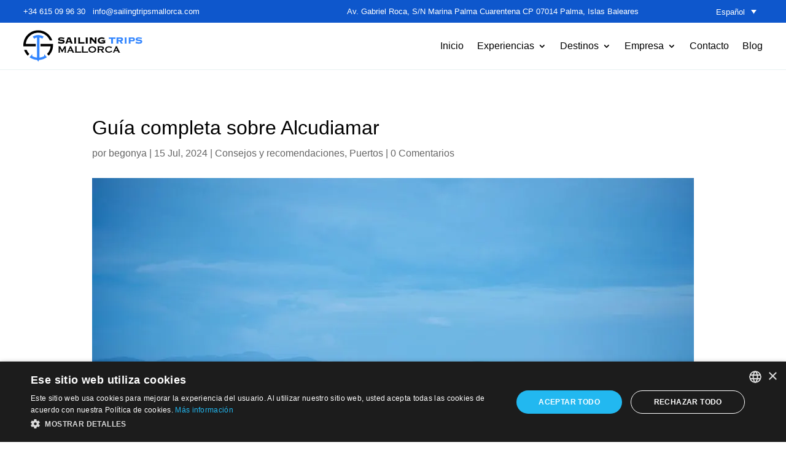

--- FILE ---
content_type: text/html; charset=UTF-8
request_url: https://sailingtripsmallorca.com/guia-completa-sobre-alcudiamar/
body_size: 39112
content:
<!DOCTYPE html>
<html lang="es-ES">
<head><meta name='robots' content='index, follow, max-image-preview:large, max-snippet:-1, max-video-preview:-1' />
<script data-minify="1" type="text/javascript" charset="UTF-8" data-cs-platform="wordpress" src="https://sailingtripsmallorca.com/wp-content/cache/min/1/s/c0c9a98dd1b526345f1f8db8dc6fc17f.js?ver=1768330754" id="cookie_script-js-with"><script>if(navigator.userAgent.match(/MSIE|Internet Explorer/i)||navigator.userAgent.match(/Trident\/7\..*?rv:11/i)){var href=document.location.href;if(!href.match(/[?&]noclsop/)){if(href.indexOf("?")==-1){if(href.indexOf("#")==-1){document.location.href=href+"?noclsop=1"}else{document.location.href=href.replace("#","?noclsop=1#")}}else{if(href.indexOf("#")==-1){document.location.href=href+"&noclsop=1"}else{document.location.href=href.replace("#","&noclsop=1#")}}}}</script><script>(()=>{class RocketLazyLoadScripts{constructor(){this.v="2.0.4",this.userEvents=["keydown","keyup","mousedown","mouseup","mousemove","mouseover","mouseout","touchmove","touchstart","touchend","touchcancel","wheel","click","dblclick","input"],this.attributeEvents=["onblur","onclick","oncontextmenu","ondblclick","onfocus","onmousedown","onmouseenter","onmouseleave","onmousemove","onmouseout","onmouseover","onmouseup","onmousewheel","onscroll","onsubmit"]}async t(){this.i(),this.o(),/iP(ad|hone)/.test(navigator.userAgent)&&this.h(),this.u(),this.l(this),this.m(),this.k(this),this.p(this),this._(),await Promise.all([this.R(),this.L()]),this.lastBreath=Date.now(),this.S(this),this.P(),this.D(),this.O(),this.M(),await this.C(this.delayedScripts.normal),await this.C(this.delayedScripts.defer),await this.C(this.delayedScripts.async),await this.T(),await this.F(),await this.j(),await this.A(),window.dispatchEvent(new Event("rocket-allScriptsLoaded")),this.everythingLoaded=!0,this.lastTouchEnd&&await new Promise(t=>setTimeout(t,500-Date.now()+this.lastTouchEnd)),this.I(),this.H(),this.U(),this.W()}i(){this.CSPIssue=sessionStorage.getItem("rocketCSPIssue"),document.addEventListener("securitypolicyviolation",t=>{this.CSPIssue||"script-src-elem"!==t.violatedDirective||"data"!==t.blockedURI||(this.CSPIssue=!0,sessionStorage.setItem("rocketCSPIssue",!0))},{isRocket:!0})}o(){window.addEventListener("pageshow",t=>{this.persisted=t.persisted,this.realWindowLoadedFired=!0},{isRocket:!0}),window.addEventListener("pagehide",()=>{this.onFirstUserAction=null},{isRocket:!0})}h(){let t;function e(e){t=e}window.addEventListener("touchstart",e,{isRocket:!0}),window.addEventListener("touchend",function i(o){o.changedTouches[0]&&t.changedTouches[0]&&Math.abs(o.changedTouches[0].pageX-t.changedTouches[0].pageX)<10&&Math.abs(o.changedTouches[0].pageY-t.changedTouches[0].pageY)<10&&o.timeStamp-t.timeStamp<200&&(window.removeEventListener("touchstart",e,{isRocket:!0}),window.removeEventListener("touchend",i,{isRocket:!0}),"INPUT"===o.target.tagName&&"text"===o.target.type||(o.target.dispatchEvent(new TouchEvent("touchend",{target:o.target,bubbles:!0})),o.target.dispatchEvent(new MouseEvent("mouseover",{target:o.target,bubbles:!0})),o.target.dispatchEvent(new PointerEvent("click",{target:o.target,bubbles:!0,cancelable:!0,detail:1,clientX:o.changedTouches[0].clientX,clientY:o.changedTouches[0].clientY})),event.preventDefault()))},{isRocket:!0})}q(t){this.userActionTriggered||("mousemove"!==t.type||this.firstMousemoveIgnored?"keyup"===t.type||"mouseover"===t.type||"mouseout"===t.type||(this.userActionTriggered=!0,this.onFirstUserAction&&this.onFirstUserAction()):this.firstMousemoveIgnored=!0),"click"===t.type&&t.preventDefault(),t.stopPropagation(),t.stopImmediatePropagation(),"touchstart"===this.lastEvent&&"touchend"===t.type&&(this.lastTouchEnd=Date.now()),"click"===t.type&&(this.lastTouchEnd=0),this.lastEvent=t.type,t.composedPath&&t.composedPath()[0].getRootNode()instanceof ShadowRoot&&(t.rocketTarget=t.composedPath()[0]),this.savedUserEvents.push(t)}u(){this.savedUserEvents=[],this.userEventHandler=this.q.bind(this),this.userEvents.forEach(t=>window.addEventListener(t,this.userEventHandler,{passive:!1,isRocket:!0})),document.addEventListener("visibilitychange",this.userEventHandler,{isRocket:!0})}U(){this.userEvents.forEach(t=>window.removeEventListener(t,this.userEventHandler,{passive:!1,isRocket:!0})),document.removeEventListener("visibilitychange",this.userEventHandler,{isRocket:!0}),this.savedUserEvents.forEach(t=>{(t.rocketTarget||t.target).dispatchEvent(new window[t.constructor.name](t.type,t))})}m(){const t="return false",e=Array.from(this.attributeEvents,t=>"data-rocket-"+t),i="["+this.attributeEvents.join("],[")+"]",o="[data-rocket-"+this.attributeEvents.join("],[data-rocket-")+"]",s=(e,i,o)=>{o&&o!==t&&(e.setAttribute("data-rocket-"+i,o),e["rocket"+i]=new Function("event",o),e.setAttribute(i,t))};new MutationObserver(t=>{for(const n of t)"attributes"===n.type&&(n.attributeName.startsWith("data-rocket-")||this.everythingLoaded?n.attributeName.startsWith("data-rocket-")&&this.everythingLoaded&&this.N(n.target,n.attributeName.substring(12)):s(n.target,n.attributeName,n.target.getAttribute(n.attributeName))),"childList"===n.type&&n.addedNodes.forEach(t=>{if(t.nodeType===Node.ELEMENT_NODE)if(this.everythingLoaded)for(const i of[t,...t.querySelectorAll(o)])for(const t of i.getAttributeNames())e.includes(t)&&this.N(i,t.substring(12));else for(const e of[t,...t.querySelectorAll(i)])for(const t of e.getAttributeNames())this.attributeEvents.includes(t)&&s(e,t,e.getAttribute(t))})}).observe(document,{subtree:!0,childList:!0,attributeFilter:[...this.attributeEvents,...e]})}I(){this.attributeEvents.forEach(t=>{document.querySelectorAll("[data-rocket-"+t+"]").forEach(e=>{this.N(e,t)})})}N(t,e){const i=t.getAttribute("data-rocket-"+e);i&&(t.setAttribute(e,i),t.removeAttribute("data-rocket-"+e))}k(t){Object.defineProperty(HTMLElement.prototype,"onclick",{get(){return this.rocketonclick||null},set(e){this.rocketonclick=e,this.setAttribute(t.everythingLoaded?"onclick":"data-rocket-onclick","this.rocketonclick(event)")}})}S(t){function e(e,i){let o=e[i];e[i]=null,Object.defineProperty(e,i,{get:()=>o,set(s){t.everythingLoaded?o=s:e["rocket"+i]=o=s}})}e(document,"onreadystatechange"),e(window,"onload"),e(window,"onpageshow");try{Object.defineProperty(document,"readyState",{get:()=>t.rocketReadyState,set(e){t.rocketReadyState=e},configurable:!0}),document.readyState="loading"}catch(t){console.log("WPRocket DJE readyState conflict, bypassing")}}l(t){this.originalAddEventListener=EventTarget.prototype.addEventListener,this.originalRemoveEventListener=EventTarget.prototype.removeEventListener,this.savedEventListeners=[],EventTarget.prototype.addEventListener=function(e,i,o){o&&o.isRocket||!t.B(e,this)&&!t.userEvents.includes(e)||t.B(e,this)&&!t.userActionTriggered||e.startsWith("rocket-")||t.everythingLoaded?t.originalAddEventListener.call(this,e,i,o):(t.savedEventListeners.push({target:this,remove:!1,type:e,func:i,options:o}),"mouseenter"!==e&&"mouseleave"!==e||t.originalAddEventListener.call(this,e,t.savedUserEvents.push,o))},EventTarget.prototype.removeEventListener=function(e,i,o){o&&o.isRocket||!t.B(e,this)&&!t.userEvents.includes(e)||t.B(e,this)&&!t.userActionTriggered||e.startsWith("rocket-")||t.everythingLoaded?t.originalRemoveEventListener.call(this,e,i,o):t.savedEventListeners.push({target:this,remove:!0,type:e,func:i,options:o})}}J(t,e){this.savedEventListeners=this.savedEventListeners.filter(i=>{let o=i.type,s=i.target||window;return e!==o||t!==s||(this.B(o,s)&&(i.type="rocket-"+o),this.$(i),!1)})}H(){EventTarget.prototype.addEventListener=this.originalAddEventListener,EventTarget.prototype.removeEventListener=this.originalRemoveEventListener,this.savedEventListeners.forEach(t=>this.$(t))}$(t){t.remove?this.originalRemoveEventListener.call(t.target,t.type,t.func,t.options):this.originalAddEventListener.call(t.target,t.type,t.func,t.options)}p(t){let e;function i(e){return t.everythingLoaded?e:e.split(" ").map(t=>"load"===t||t.startsWith("load.")?"rocket-jquery-load":t).join(" ")}function o(o){function s(e){const s=o.fn[e];o.fn[e]=o.fn.init.prototype[e]=function(){return this[0]===window&&t.userActionTriggered&&("string"==typeof arguments[0]||arguments[0]instanceof String?arguments[0]=i(arguments[0]):"object"==typeof arguments[0]&&Object.keys(arguments[0]).forEach(t=>{const e=arguments[0][t];delete arguments[0][t],arguments[0][i(t)]=e})),s.apply(this,arguments),this}}if(o&&o.fn&&!t.allJQueries.includes(o)){const e={DOMContentLoaded:[],"rocket-DOMContentLoaded":[]};for(const t in e)document.addEventListener(t,()=>{e[t].forEach(t=>t())},{isRocket:!0});o.fn.ready=o.fn.init.prototype.ready=function(i){function s(){parseInt(o.fn.jquery)>2?setTimeout(()=>i.bind(document)(o)):i.bind(document)(o)}return"function"==typeof i&&(t.realDomReadyFired?!t.userActionTriggered||t.fauxDomReadyFired?s():e["rocket-DOMContentLoaded"].push(s):e.DOMContentLoaded.push(s)),o([])},s("on"),s("one"),s("off"),t.allJQueries.push(o)}e=o}t.allJQueries=[],o(window.jQuery),Object.defineProperty(window,"jQuery",{get:()=>e,set(t){o(t)}})}P(){const t=new Map;document.write=document.writeln=function(e){const i=document.currentScript,o=document.createRange(),s=i.parentElement;let n=t.get(i);void 0===n&&(n=i.nextSibling,t.set(i,n));const c=document.createDocumentFragment();o.setStart(c,0),c.appendChild(o.createContextualFragment(e)),s.insertBefore(c,n)}}async R(){return new Promise(t=>{this.userActionTriggered?t():this.onFirstUserAction=t})}async L(){return new Promise(t=>{document.addEventListener("DOMContentLoaded",()=>{this.realDomReadyFired=!0,t()},{isRocket:!0})})}async j(){return this.realWindowLoadedFired?Promise.resolve():new Promise(t=>{window.addEventListener("load",t,{isRocket:!0})})}M(){this.pendingScripts=[];this.scriptsMutationObserver=new MutationObserver(t=>{for(const e of t)e.addedNodes.forEach(t=>{"SCRIPT"!==t.tagName||t.noModule||t.isWPRocket||this.pendingScripts.push({script:t,promise:new Promise(e=>{const i=()=>{const i=this.pendingScripts.findIndex(e=>e.script===t);i>=0&&this.pendingScripts.splice(i,1),e()};t.addEventListener("load",i,{isRocket:!0}),t.addEventListener("error",i,{isRocket:!0}),setTimeout(i,1e3)})})})}),this.scriptsMutationObserver.observe(document,{childList:!0,subtree:!0})}async F(){await this.X(),this.pendingScripts.length?(await this.pendingScripts[0].promise,await this.F()):this.scriptsMutationObserver.disconnect()}D(){this.delayedScripts={normal:[],async:[],defer:[]},document.querySelectorAll("script[type$=rocketlazyloadscript]").forEach(t=>{t.hasAttribute("data-rocket-src")?t.hasAttribute("async")&&!1!==t.async?this.delayedScripts.async.push(t):t.hasAttribute("defer")&&!1!==t.defer||"module"===t.getAttribute("data-rocket-type")?this.delayedScripts.defer.push(t):this.delayedScripts.normal.push(t):this.delayedScripts.normal.push(t)})}async _(){await this.L();let t=[];document.querySelectorAll("script[type$=rocketlazyloadscript][data-rocket-src]").forEach(e=>{let i=e.getAttribute("data-rocket-src");if(i&&!i.startsWith("data:")){i.startsWith("//")&&(i=location.protocol+i);try{const o=new URL(i).origin;o!==location.origin&&t.push({src:o,crossOrigin:e.crossOrigin||"module"===e.getAttribute("data-rocket-type")})}catch(t){}}}),t=[...new Map(t.map(t=>[JSON.stringify(t),t])).values()],this.Y(t,"preconnect")}async G(t){if(await this.K(),!0!==t.noModule||!("noModule"in HTMLScriptElement.prototype))return new Promise(e=>{let i;function o(){(i||t).setAttribute("data-rocket-status","executed"),e()}try{if(navigator.userAgent.includes("Firefox/")||""===navigator.vendor||this.CSPIssue)i=document.createElement("script"),[...t.attributes].forEach(t=>{let e=t.nodeName;"type"!==e&&("data-rocket-type"===e&&(e="type"),"data-rocket-src"===e&&(e="src"),i.setAttribute(e,t.nodeValue))}),t.text&&(i.text=t.text),t.nonce&&(i.nonce=t.nonce),i.hasAttribute("src")?(i.addEventListener("load",o,{isRocket:!0}),i.addEventListener("error",()=>{i.setAttribute("data-rocket-status","failed-network"),e()},{isRocket:!0}),setTimeout(()=>{i.isConnected||e()},1)):(i.text=t.text,o()),i.isWPRocket=!0,t.parentNode.replaceChild(i,t);else{const i=t.getAttribute("data-rocket-type"),s=t.getAttribute("data-rocket-src");i?(t.type=i,t.removeAttribute("data-rocket-type")):t.removeAttribute("type"),t.addEventListener("load",o,{isRocket:!0}),t.addEventListener("error",i=>{this.CSPIssue&&i.target.src.startsWith("data:")?(console.log("WPRocket: CSP fallback activated"),t.removeAttribute("src"),this.G(t).then(e)):(t.setAttribute("data-rocket-status","failed-network"),e())},{isRocket:!0}),s?(t.fetchPriority="high",t.removeAttribute("data-rocket-src"),t.src=s):t.src="data:text/javascript;base64,"+window.btoa(unescape(encodeURIComponent(t.text)))}}catch(i){t.setAttribute("data-rocket-status","failed-transform"),e()}});t.setAttribute("data-rocket-status","skipped")}async C(t){const e=t.shift();return e?(e.isConnected&&await this.G(e),this.C(t)):Promise.resolve()}O(){this.Y([...this.delayedScripts.normal,...this.delayedScripts.defer,...this.delayedScripts.async],"preload")}Y(t,e){this.trash=this.trash||[];let i=!0;var o=document.createDocumentFragment();t.forEach(t=>{const s=t.getAttribute&&t.getAttribute("data-rocket-src")||t.src;if(s&&!s.startsWith("data:")){const n=document.createElement("link");n.href=s,n.rel=e,"preconnect"!==e&&(n.as="script",n.fetchPriority=i?"high":"low"),t.getAttribute&&"module"===t.getAttribute("data-rocket-type")&&(n.crossOrigin=!0),t.crossOrigin&&(n.crossOrigin=t.crossOrigin),t.integrity&&(n.integrity=t.integrity),t.nonce&&(n.nonce=t.nonce),o.appendChild(n),this.trash.push(n),i=!1}}),document.head.appendChild(o)}W(){this.trash.forEach(t=>t.remove())}async T(){try{document.readyState="interactive"}catch(t){}this.fauxDomReadyFired=!0;try{await this.K(),this.J(document,"readystatechange"),document.dispatchEvent(new Event("rocket-readystatechange")),await this.K(),document.rocketonreadystatechange&&document.rocketonreadystatechange(),await this.K(),this.J(document,"DOMContentLoaded"),document.dispatchEvent(new Event("rocket-DOMContentLoaded")),await this.K(),this.J(window,"DOMContentLoaded"),window.dispatchEvent(new Event("rocket-DOMContentLoaded"))}catch(t){console.error(t)}}async A(){try{document.readyState="complete"}catch(t){}try{await this.K(),this.J(document,"readystatechange"),document.dispatchEvent(new Event("rocket-readystatechange")),await this.K(),document.rocketonreadystatechange&&document.rocketonreadystatechange(),await this.K(),this.J(window,"load"),window.dispatchEvent(new Event("rocket-load")),await this.K(),window.rocketonload&&window.rocketonload(),await this.K(),this.allJQueries.forEach(t=>t(window).trigger("rocket-jquery-load")),await this.K(),this.J(window,"pageshow");const t=new Event("rocket-pageshow");t.persisted=this.persisted,window.dispatchEvent(t),await this.K(),window.rocketonpageshow&&window.rocketonpageshow({persisted:this.persisted})}catch(t){console.error(t)}}async K(){Date.now()-this.lastBreath>45&&(await this.X(),this.lastBreath=Date.now())}async X(){return document.hidden?new Promise(t=>setTimeout(t)):new Promise(t=>requestAnimationFrame(t))}B(t,e){return e===document&&"readystatechange"===t||(e===document&&"DOMContentLoaded"===t||(e===window&&"DOMContentLoaded"===t||(e===window&&"load"===t||e===window&&"pageshow"===t)))}static run(){(new RocketLazyLoadScripts).t()}}RocketLazyLoadScripts.run()})();</script>
	<!-- Google Tag Manager -->
	<script type="rocketlazyloadscript">(function(w,d,s,l,i){w[l]=w[l]||[];w[l].push({'gtm.start':
	new Date().getTime(),event:'gtm.js'});var f=d.getElementsByTagName(s)[0],
	j=d.createElement(s),dl=l!='dataLayer'?'&l='+l:'';j.async=true;j.src=
	'https://www.googletagmanager.com/gtm.js?id='+i+dl;f.parentNode.insertBefore(j,f);
	})(window,document,'script','dataLayer','GTM-MQPJ8KMJ');</script>
	<!-- End Google Tag Manager -->	
<!-- Google tag (gtag.js) -->
<script type="rocketlazyloadscript" async data-rocket-src="https://www.googletagmanager.com/gtag/js?id=G-RT9NCKQM9W"></script>
<script type="rocketlazyloadscript">
  window.dataLayer = window.dataLayer || [];
  function gtag(){dataLayer.push(arguments);}
  gtag('js', new Date());
  gtag('config', 'G-RT9NCKQM9W');
</script>
<meta http-equiv="X-UA-Compatible" content="IE=edge"><link rel="pingback" href="https://sailingtripsmallorca.com/xmlrpc.php" />
	<script type="rocketlazyloadscript" data-rocket-type="text/javascript">
		document.documentElement.className = 'js';
	</script>
	
	<script data-cfasync="false" data-no-defer="1" data-no-minify="1" data-no-optimize="1">var ewww_webp_supported=!1;function check_webp_feature(A,e){var w;e=void 0!==e?e:function(){},ewww_webp_supported?e(ewww_webp_supported):((w=new Image).onload=function(){ewww_webp_supported=0<w.width&&0<w.height,e&&e(ewww_webp_supported)},w.onerror=function(){e&&e(!1)},w.src="data:image/webp;base64,"+{alpha:"UklGRkoAAABXRUJQVlA4WAoAAAAQAAAAAAAAAAAAQUxQSAwAAAARBxAR/Q9ERP8DAABWUDggGAAAABQBAJ0BKgEAAQAAAP4AAA3AAP7mtQAAAA=="}[A])}check_webp_feature("alpha");</script><script data-cfasync="false" data-no-defer="1" data-no-minify="1" data-no-optimize="1">var Arrive=function(c,w){"use strict";if(c.MutationObserver&&"undefined"!=typeof HTMLElement){var r,a=0,u=(r=HTMLElement.prototype.matches||HTMLElement.prototype.webkitMatchesSelector||HTMLElement.prototype.mozMatchesSelector||HTMLElement.prototype.msMatchesSelector,{matchesSelector:function(e,t){return e instanceof HTMLElement&&r.call(e,t)},addMethod:function(e,t,r){var a=e[t];e[t]=function(){return r.length==arguments.length?r.apply(this,arguments):"function"==typeof a?a.apply(this,arguments):void 0}},callCallbacks:function(e,t){t&&t.options.onceOnly&&1==t.firedElems.length&&(e=[e[0]]);for(var r,a=0;r=e[a];a++)r&&r.callback&&r.callback.call(r.elem,r.elem);t&&t.options.onceOnly&&1==t.firedElems.length&&t.me.unbindEventWithSelectorAndCallback.call(t.target,t.selector,t.callback)},checkChildNodesRecursively:function(e,t,r,a){for(var i,n=0;i=e[n];n++)r(i,t,a)&&a.push({callback:t.callback,elem:i}),0<i.childNodes.length&&u.checkChildNodesRecursively(i.childNodes,t,r,a)},mergeArrays:function(e,t){var r,a={};for(r in e)e.hasOwnProperty(r)&&(a[r]=e[r]);for(r in t)t.hasOwnProperty(r)&&(a[r]=t[r]);return a},toElementsArray:function(e){return e=void 0!==e&&("number"!=typeof e.length||e===c)?[e]:e}}),e=(l.prototype.addEvent=function(e,t,r,a){a={target:e,selector:t,options:r,callback:a,firedElems:[]};return this._beforeAdding&&this._beforeAdding(a),this._eventsBucket.push(a),a},l.prototype.removeEvent=function(e){for(var t,r=this._eventsBucket.length-1;t=this._eventsBucket[r];r--)e(t)&&(this._beforeRemoving&&this._beforeRemoving(t),(t=this._eventsBucket.splice(r,1))&&t.length&&(t[0].callback=null))},l.prototype.beforeAdding=function(e){this._beforeAdding=e},l.prototype.beforeRemoving=function(e){this._beforeRemoving=e},l),t=function(i,n){var o=new e,l=this,s={fireOnAttributesModification:!1};return o.beforeAdding(function(t){var e=t.target;e!==c.document&&e!==c||(e=document.getElementsByTagName("html")[0]);var r=new MutationObserver(function(e){n.call(this,e,t)}),a=i(t.options);r.observe(e,a),t.observer=r,t.me=l}),o.beforeRemoving(function(e){e.observer.disconnect()}),this.bindEvent=function(e,t,r){t=u.mergeArrays(s,t);for(var a=u.toElementsArray(this),i=0;i<a.length;i++)o.addEvent(a[i],e,t,r)},this.unbindEvent=function(){var r=u.toElementsArray(this);o.removeEvent(function(e){for(var t=0;t<r.length;t++)if(this===w||e.target===r[t])return!0;return!1})},this.unbindEventWithSelectorOrCallback=function(r){var a=u.toElementsArray(this),i=r,e="function"==typeof r?function(e){for(var t=0;t<a.length;t++)if((this===w||e.target===a[t])&&e.callback===i)return!0;return!1}:function(e){for(var t=0;t<a.length;t++)if((this===w||e.target===a[t])&&e.selector===r)return!0;return!1};o.removeEvent(e)},this.unbindEventWithSelectorAndCallback=function(r,a){var i=u.toElementsArray(this);o.removeEvent(function(e){for(var t=0;t<i.length;t++)if((this===w||e.target===i[t])&&e.selector===r&&e.callback===a)return!0;return!1})},this},i=new function(){var s={fireOnAttributesModification:!1,onceOnly:!1,existing:!1};function n(e,t,r){return!(!u.matchesSelector(e,t.selector)||(e._id===w&&(e._id=a++),-1!=t.firedElems.indexOf(e._id)))&&(t.firedElems.push(e._id),!0)}var c=(i=new t(function(e){var t={attributes:!1,childList:!0,subtree:!0};return e.fireOnAttributesModification&&(t.attributes=!0),t},function(e,i){e.forEach(function(e){var t=e.addedNodes,r=e.target,a=[];null!==t&&0<t.length?u.checkChildNodesRecursively(t,i,n,a):"attributes"===e.type&&n(r,i)&&a.push({callback:i.callback,elem:r}),u.callCallbacks(a,i)})})).bindEvent;return i.bindEvent=function(e,t,r){t=void 0===r?(r=t,s):u.mergeArrays(s,t);var a=u.toElementsArray(this);if(t.existing){for(var i=[],n=0;n<a.length;n++)for(var o=a[n].querySelectorAll(e),l=0;l<o.length;l++)i.push({callback:r,elem:o[l]});if(t.onceOnly&&i.length)return r.call(i[0].elem,i[0].elem);setTimeout(u.callCallbacks,1,i)}c.call(this,e,t,r)},i},o=new function(){var a={};function i(e,t){return u.matchesSelector(e,t.selector)}var n=(o=new t(function(){return{childList:!0,subtree:!0}},function(e,r){e.forEach(function(e){var t=e.removedNodes,e=[];null!==t&&0<t.length&&u.checkChildNodesRecursively(t,r,i,e),u.callCallbacks(e,r)})})).bindEvent;return o.bindEvent=function(e,t,r){t=void 0===r?(r=t,a):u.mergeArrays(a,t),n.call(this,e,t,r)},o};d(HTMLElement.prototype),d(NodeList.prototype),d(HTMLCollection.prototype),d(HTMLDocument.prototype),d(Window.prototype);var n={};return s(i,n,"unbindAllArrive"),s(o,n,"unbindAllLeave"),n}function l(){this._eventsBucket=[],this._beforeAdding=null,this._beforeRemoving=null}function s(e,t,r){u.addMethod(t,r,e.unbindEvent),u.addMethod(t,r,e.unbindEventWithSelectorOrCallback),u.addMethod(t,r,e.unbindEventWithSelectorAndCallback)}function d(e){e.arrive=i.bindEvent,s(i,e,"unbindArrive"),e.leave=o.bindEvent,s(o,e,"unbindLeave")}}(window,void 0),ewww_webp_supported=!1;function check_webp_feature(e,t){var r;ewww_webp_supported?t(ewww_webp_supported):((r=new Image).onload=function(){ewww_webp_supported=0<r.width&&0<r.height,t(ewww_webp_supported)},r.onerror=function(){t(!1)},r.src="data:image/webp;base64,"+{alpha:"UklGRkoAAABXRUJQVlA4WAoAAAAQAAAAAAAAAAAAQUxQSAwAAAARBxAR/Q9ERP8DAABWUDggGAAAABQBAJ0BKgEAAQAAAP4AAA3AAP7mtQAAAA==",animation:"UklGRlIAAABXRUJQVlA4WAoAAAASAAAAAAAAAAAAQU5JTQYAAAD/////AABBTk1GJgAAAAAAAAAAAAAAAAAAAGQAAABWUDhMDQAAAC8AAAAQBxAREYiI/gcA"}[e])}function ewwwLoadImages(e){if(e){for(var t=document.querySelectorAll(".batch-image img, .image-wrapper a, .ngg-pro-masonry-item a, .ngg-galleria-offscreen-seo-wrapper a"),r=0,a=t.length;r<a;r++)ewwwAttr(t[r],"data-src",t[r].getAttribute("data-webp")),ewwwAttr(t[r],"data-thumbnail",t[r].getAttribute("data-webp-thumbnail"));for(var i=document.querySelectorAll("div.woocommerce-product-gallery__image"),r=0,a=i.length;r<a;r++)ewwwAttr(i[r],"data-thumb",i[r].getAttribute("data-webp-thumb"))}for(var n=document.querySelectorAll("video"),r=0,a=n.length;r<a;r++)ewwwAttr(n[r],"poster",e?n[r].getAttribute("data-poster-webp"):n[r].getAttribute("data-poster-image"));for(var o,l=document.querySelectorAll("img.ewww_webp_lazy_load"),r=0,a=l.length;r<a;r++)e&&(ewwwAttr(l[r],"data-lazy-srcset",l[r].getAttribute("data-lazy-srcset-webp")),ewwwAttr(l[r],"data-srcset",l[r].getAttribute("data-srcset-webp")),ewwwAttr(l[r],"data-lazy-src",l[r].getAttribute("data-lazy-src-webp")),ewwwAttr(l[r],"data-src",l[r].getAttribute("data-src-webp")),ewwwAttr(l[r],"data-orig-file",l[r].getAttribute("data-webp-orig-file")),ewwwAttr(l[r],"data-medium-file",l[r].getAttribute("data-webp-medium-file")),ewwwAttr(l[r],"data-large-file",l[r].getAttribute("data-webp-large-file")),null!=(o=l[r].getAttribute("srcset"))&&!1!==o&&o.includes("R0lGOD")&&ewwwAttr(l[r],"src",l[r].getAttribute("data-lazy-src-webp"))),l[r].className=l[r].className.replace(/\bewww_webp_lazy_load\b/,"");for(var s=document.querySelectorAll(".ewww_webp"),r=0,a=s.length;r<a;r++)e?(ewwwAttr(s[r],"srcset",s[r].getAttribute("data-srcset-webp")),ewwwAttr(s[r],"src",s[r].getAttribute("data-src-webp")),ewwwAttr(s[r],"data-orig-file",s[r].getAttribute("data-webp-orig-file")),ewwwAttr(s[r],"data-medium-file",s[r].getAttribute("data-webp-medium-file")),ewwwAttr(s[r],"data-large-file",s[r].getAttribute("data-webp-large-file")),ewwwAttr(s[r],"data-large_image",s[r].getAttribute("data-webp-large_image")),ewwwAttr(s[r],"data-src",s[r].getAttribute("data-webp-src"))):(ewwwAttr(s[r],"srcset",s[r].getAttribute("data-srcset-img")),ewwwAttr(s[r],"src",s[r].getAttribute("data-src-img"))),s[r].className=s[r].className.replace(/\bewww_webp\b/,"ewww_webp_loaded");window.jQuery&&jQuery.fn.isotope&&jQuery.fn.imagesLoaded&&(jQuery(".fusion-posts-container-infinite").imagesLoaded(function(){jQuery(".fusion-posts-container-infinite").hasClass("isotope")&&jQuery(".fusion-posts-container-infinite").isotope()}),jQuery(".fusion-portfolio:not(.fusion-recent-works) .fusion-portfolio-wrapper").imagesLoaded(function(){jQuery(".fusion-portfolio:not(.fusion-recent-works) .fusion-portfolio-wrapper").isotope()}))}function ewwwWebPInit(e){ewwwLoadImages(e),ewwwNggLoadGalleries(e),document.arrive(".ewww_webp",function(){ewwwLoadImages(e)}),document.arrive(".ewww_webp_lazy_load",function(){ewwwLoadImages(e)}),document.arrive("videos",function(){ewwwLoadImages(e)}),"loading"==document.readyState?document.addEventListener("DOMContentLoaded",ewwwJSONParserInit):("undefined"!=typeof galleries&&ewwwNggParseGalleries(e),ewwwWooParseVariations(e))}function ewwwAttr(e,t,r){null!=r&&!1!==r&&e.setAttribute(t,r)}function ewwwJSONParserInit(){"undefined"!=typeof galleries&&check_webp_feature("alpha",ewwwNggParseGalleries),check_webp_feature("alpha",ewwwWooParseVariations)}function ewwwWooParseVariations(e){if(e)for(var t=document.querySelectorAll("form.variations_form"),r=0,a=t.length;r<a;r++){var i=t[r].getAttribute("data-product_variations"),n=!1;try{for(var o in i=JSON.parse(i))void 0!==i[o]&&void 0!==i[o].image&&(void 0!==i[o].image.src_webp&&(i[o].image.src=i[o].image.src_webp,n=!0),void 0!==i[o].image.srcset_webp&&(i[o].image.srcset=i[o].image.srcset_webp,n=!0),void 0!==i[o].image.full_src_webp&&(i[o].image.full_src=i[o].image.full_src_webp,n=!0),void 0!==i[o].image.gallery_thumbnail_src_webp&&(i[o].image.gallery_thumbnail_src=i[o].image.gallery_thumbnail_src_webp,n=!0),void 0!==i[o].image.thumb_src_webp&&(i[o].image.thumb_src=i[o].image.thumb_src_webp,n=!0));n&&ewwwAttr(t[r],"data-product_variations",JSON.stringify(i))}catch(e){}}}function ewwwNggParseGalleries(e){if(e)for(var t in galleries){var r=galleries[t];galleries[t].images_list=ewwwNggParseImageList(r.images_list)}}function ewwwNggLoadGalleries(e){e&&document.addEventListener("ngg.galleria.themeadded",function(e,t){window.ngg_galleria._create_backup=window.ngg_galleria.create,window.ngg_galleria.create=function(e,t){var r=$(e).data("id");return galleries["gallery_"+r].images_list=ewwwNggParseImageList(galleries["gallery_"+r].images_list),window.ngg_galleria._create_backup(e,t)}})}function ewwwNggParseImageList(e){for(var t in e){var r=e[t];if(void 0!==r["image-webp"]&&(e[t].image=r["image-webp"],delete e[t]["image-webp"]),void 0!==r["thumb-webp"]&&(e[t].thumb=r["thumb-webp"],delete e[t]["thumb-webp"]),void 0!==r.full_image_webp&&(e[t].full_image=r.full_image_webp,delete e[t].full_image_webp),void 0!==r.srcsets)for(var a in r.srcsets)nggSrcset=r.srcsets[a],void 0!==r.srcsets[a+"-webp"]&&(e[t].srcsets[a]=r.srcsets[a+"-webp"],delete e[t].srcsets[a+"-webp"]);if(void 0!==r.full_srcsets)for(var i in r.full_srcsets)nggFSrcset=r.full_srcsets[i],void 0!==r.full_srcsets[i+"-webp"]&&(e[t].full_srcsets[i]=r.full_srcsets[i+"-webp"],delete e[t].full_srcsets[i+"-webp"])}return e}check_webp_feature("alpha",ewwwWebPInit);</script></script>
	<!-- This site is optimized with the Yoast SEO plugin v26.7 - https://yoast.com/wordpress/plugins/seo/ -->
	<title>Guía completa sobre Alcudiamar - Sailing Trips Mallorca</title>
	<meta name="description" content="SI quieres descubrir lo que Alcudiamar tiene preparado para ti no puedes dejar de leer este artículo: qué hacer, instalación y mucho más." />
	<link rel="canonical" href="https://sailingtripsmallorca.com/guia-completa-sobre-alcudiamar/" />
	<meta property="og:locale" content="es_ES" />
	<meta property="og:type" content="article" />
	<meta property="og:title" content="Guía completa sobre Alcudiamar - Sailing Trips Mallorca" />
	<meta property="og:description" content="SI quieres descubrir lo que Alcudiamar tiene preparado para ti no puedes dejar de leer este artículo: qué hacer, instalación y mucho más." />
	<meta property="og:url" content="https://sailingtripsmallorca.com/guia-completa-sobre-alcudiamar/" />
	<meta property="og:site_name" content="Sailing Trips Mallorca" />
	<meta property="article:publisher" content="https://www.facebook.com/Sailing-Trips-Mallorca-169669560453473/" />
	<meta property="article:published_time" content="2024-07-15T08:58:12+00:00" />
	<meta property="article:modified_time" content="2025-08-24T06:22:04+00:00" />
	<meta property="og:image" content="https://sailingtripsmallorca.com/wp-content/uploads/2024/07/aLCUDIAMAR-GUIA-COMPLETA.jpg" />
	<meta property="og:image:width" content="980" />
	<meta property="og:image:height" content="653" />
	<meta property="og:image:type" content="image/jpeg" />
	<meta name="author" content="begonya" />
	<meta name="twitter:card" content="summary_large_image" />
	<meta name="twitter:creator" content="@SailingTripsM" />
	<meta name="twitter:site" content="@SailingTripsM" />
	<meta name="twitter:label1" content="Escrito por" />
	<meta name="twitter:data1" content="begonya" />
	<meta name="twitter:label2" content="Tiempo de lectura" />
	<meta name="twitter:data2" content="7 minutos" />
	<script type="application/ld+json" class="yoast-schema-graph">{"@context":"https://schema.org","@graph":[{"@type":"Article","@id":"https://sailingtripsmallorca.com/guia-completa-sobre-alcudiamar/#article","isPartOf":{"@id":"https://sailingtripsmallorca.com/guia-completa-sobre-alcudiamar/"},"author":{"name":"begonya","@id":"https://sailingtripsmallorca.com/#/schema/person/3ec15a8a7c4fa3772da1985a6bbd59b8"},"headline":"Guía completa sobre Alcudiamar","datePublished":"2024-07-15T08:58:12+00:00","dateModified":"2025-08-24T06:22:04+00:00","mainEntityOfPage":{"@id":"https://sailingtripsmallorca.com/guia-completa-sobre-alcudiamar/"},"wordCount":1515,"publisher":{"@id":"https://sailingtripsmallorca.com/#organization"},"image":{"@id":"https://sailingtripsmallorca.com/guia-completa-sobre-alcudiamar/#primaryimage"},"thumbnailUrl":"https://sailingtripsmallorca.com/wp-content/uploads/2024/07/aLCUDIAMAR-GUIA-COMPLETA.jpg","articleSection":["Consejos y recomendaciones","Puertos"],"inLanguage":"es"},{"@type":"WebPage","@id":"https://sailingtripsmallorca.com/guia-completa-sobre-alcudiamar/","url":"https://sailingtripsmallorca.com/guia-completa-sobre-alcudiamar/","name":"Guía completa sobre Alcudiamar - Sailing Trips Mallorca","isPartOf":{"@id":"https://sailingtripsmallorca.com/#website"},"primaryImageOfPage":{"@id":"https://sailingtripsmallorca.com/guia-completa-sobre-alcudiamar/#primaryimage"},"image":{"@id":"https://sailingtripsmallorca.com/guia-completa-sobre-alcudiamar/#primaryimage"},"thumbnailUrl":"https://sailingtripsmallorca.com/wp-content/uploads/2024/07/aLCUDIAMAR-GUIA-COMPLETA.jpg","datePublished":"2024-07-15T08:58:12+00:00","dateModified":"2025-08-24T06:22:04+00:00","description":"SI quieres descubrir lo que Alcudiamar tiene preparado para ti no puedes dejar de leer este artículo: qué hacer, instalación y mucho más.","breadcrumb":{"@id":"https://sailingtripsmallorca.com/guia-completa-sobre-alcudiamar/#breadcrumb"},"inLanguage":"es","potentialAction":[{"@type":"ReadAction","target":["https://sailingtripsmallorca.com/guia-completa-sobre-alcudiamar/"]}]},{"@type":"ImageObject","inLanguage":"es","@id":"https://sailingtripsmallorca.com/guia-completa-sobre-alcudiamar/#primaryimage","url":"https://sailingtripsmallorca.com/wp-content/uploads/2024/07/aLCUDIAMAR-GUIA-COMPLETA.jpg","contentUrl":"https://sailingtripsmallorca.com/wp-content/uploads/2024/07/aLCUDIAMAR-GUIA-COMPLETA.jpg","width":980,"height":653,"caption":"guía completa sobre alcudiamar"},{"@type":"BreadcrumbList","@id":"https://sailingtripsmallorca.com/guia-completa-sobre-alcudiamar/#breadcrumb","itemListElement":[{"@type":"ListItem","position":1,"name":"Home","item":"https://sailingtripsmallorca.com/"},{"@type":"ListItem","position":2,"name":"Guía completa sobre Alcudiamar"}]},{"@type":"WebSite","@id":"https://sailingtripsmallorca.com/#website","url":"https://sailingtripsmallorca.com/","name":"Sailing Trips Mallorca","description":"Excursiones en Barco, velero y catamarán: MALLORCA, MENORCA, IBIZA","publisher":{"@id":"https://sailingtripsmallorca.com/#organization"},"potentialAction":[{"@type":"SearchAction","target":{"@type":"EntryPoint","urlTemplate":"https://sailingtripsmallorca.com/?s={search_term_string}"},"query-input":{"@type":"PropertyValueSpecification","valueRequired":true,"valueName":"search_term_string"}}],"inLanguage":"es"},{"@type":"Organization","@id":"https://sailingtripsmallorca.com/#organization","name":"Veleros y catamaranes en Mallorca e Islas Baleares","url":"https://sailingtripsmallorca.com/","logo":{"@type":"ImageObject","inLanguage":"es","@id":"https://sailingtripsmallorca.com/#/schema/logo/image/","url":"https://sailingtripsmallorca.com/wp-content/uploads/2023/01/logo__sailingtrips__mallorca.png","contentUrl":"https://sailingtripsmallorca.com/wp-content/uploads/2023/01/logo__sailingtrips__mallorca.png","width":242,"height":64,"caption":"Veleros y catamaranes en Mallorca e Islas Baleares"},"image":{"@id":"https://sailingtripsmallorca.com/#/schema/logo/image/"},"sameAs":["https://www.facebook.com/Sailing-Trips-Mallorca-169669560453473/","https://x.com/SailingTripsM","https://www.pinterest.es/sailingtrips/","https://www.instagram.com/sailingtripsmallorca/"]},{"@type":"Person","@id":"https://sailingtripsmallorca.com/#/schema/person/3ec15a8a7c4fa3772da1985a6bbd59b8","name":"begonya","image":{"@type":"ImageObject","inLanguage":"es","@id":"https://sailingtripsmallorca.com/#/schema/person/image/","url":"https://secure.gravatar.com/avatar/e87cb8d8116740c6f4b04ba90a45ebadbc31fbdbbc078a03fb810003ac70b0c7?s=96&d=mm&r=g","contentUrl":"https://secure.gravatar.com/avatar/e87cb8d8116740c6f4b04ba90a45ebadbc31fbdbbc078a03fb810003ac70b0c7?s=96&d=mm&r=g","caption":"begonya"},"url":"https://sailingtripsmallorca.com/author/begonya/"}]}</script>
	<!-- / Yoast SEO plugin. -->


<link rel='dns-prefetch' href='//www.googletagmanager.com' />
<link rel='dns-prefetch' href='//analytics.boatik.es' />

<link rel="alternate" title="oEmbed (JSON)" type="application/json+oembed" href="https://sailingtripsmallorca.com/wp-json/oembed/1.0/embed?url=https%3A%2F%2Fsailingtripsmallorca.com%2Fguia-completa-sobre-alcudiamar%2F" />
<link rel="alternate" title="oEmbed (XML)" type="text/xml+oembed" href="https://sailingtripsmallorca.com/wp-json/oembed/1.0/embed?url=https%3A%2F%2Fsailingtripsmallorca.com%2Fguia-completa-sobre-alcudiamar%2F&#038;format=xml" />
<meta content="Divi Child v.1.0.0.1672825861" name="generator"/><style id='wp-emoji-styles-inline-css' type='text/css'>

	img.wp-smiley, img.emoji {
		display: inline !important;
		border: none !important;
		box-shadow: none !important;
		height: 1em !important;
		width: 1em !important;
		margin: 0 0.07em !important;
		vertical-align: -0.1em !important;
		background: none !important;
		padding: 0 !important;
	}
/*# sourceURL=wp-emoji-styles-inline-css */
</style>
<link rel='stylesheet' id='wp-block-library-css' href='https://sailingtripsmallorca.com/wp-includes/css/dist/block-library/style.min.css' type='text/css' media='all' />
<style id='global-styles-inline-css' type='text/css'>
:root{--wp--preset--aspect-ratio--square: 1;--wp--preset--aspect-ratio--4-3: 4/3;--wp--preset--aspect-ratio--3-4: 3/4;--wp--preset--aspect-ratio--3-2: 3/2;--wp--preset--aspect-ratio--2-3: 2/3;--wp--preset--aspect-ratio--16-9: 16/9;--wp--preset--aspect-ratio--9-16: 9/16;--wp--preset--color--black: #000000;--wp--preset--color--cyan-bluish-gray: #abb8c3;--wp--preset--color--white: #ffffff;--wp--preset--color--pale-pink: #f78da7;--wp--preset--color--vivid-red: #cf2e2e;--wp--preset--color--luminous-vivid-orange: #ff6900;--wp--preset--color--luminous-vivid-amber: #fcb900;--wp--preset--color--light-green-cyan: #7bdcb5;--wp--preset--color--vivid-green-cyan: #00d084;--wp--preset--color--pale-cyan-blue: #8ed1fc;--wp--preset--color--vivid-cyan-blue: #0693e3;--wp--preset--color--vivid-purple: #9b51e0;--wp--preset--gradient--vivid-cyan-blue-to-vivid-purple: linear-gradient(135deg,rgb(6,147,227) 0%,rgb(155,81,224) 100%);--wp--preset--gradient--light-green-cyan-to-vivid-green-cyan: linear-gradient(135deg,rgb(122,220,180) 0%,rgb(0,208,130) 100%);--wp--preset--gradient--luminous-vivid-amber-to-luminous-vivid-orange: linear-gradient(135deg,rgb(252,185,0) 0%,rgb(255,105,0) 100%);--wp--preset--gradient--luminous-vivid-orange-to-vivid-red: linear-gradient(135deg,rgb(255,105,0) 0%,rgb(207,46,46) 100%);--wp--preset--gradient--very-light-gray-to-cyan-bluish-gray: linear-gradient(135deg,rgb(238,238,238) 0%,rgb(169,184,195) 100%);--wp--preset--gradient--cool-to-warm-spectrum: linear-gradient(135deg,rgb(74,234,220) 0%,rgb(151,120,209) 20%,rgb(207,42,186) 40%,rgb(238,44,130) 60%,rgb(251,105,98) 80%,rgb(254,248,76) 100%);--wp--preset--gradient--blush-light-purple: linear-gradient(135deg,rgb(255,206,236) 0%,rgb(152,150,240) 100%);--wp--preset--gradient--blush-bordeaux: linear-gradient(135deg,rgb(254,205,165) 0%,rgb(254,45,45) 50%,rgb(107,0,62) 100%);--wp--preset--gradient--luminous-dusk: linear-gradient(135deg,rgb(255,203,112) 0%,rgb(199,81,192) 50%,rgb(65,88,208) 100%);--wp--preset--gradient--pale-ocean: linear-gradient(135deg,rgb(255,245,203) 0%,rgb(182,227,212) 50%,rgb(51,167,181) 100%);--wp--preset--gradient--electric-grass: linear-gradient(135deg,rgb(202,248,128) 0%,rgb(113,206,126) 100%);--wp--preset--gradient--midnight: linear-gradient(135deg,rgb(2,3,129) 0%,rgb(40,116,252) 100%);--wp--preset--font-size--small: 13px;--wp--preset--font-size--medium: 20px;--wp--preset--font-size--large: 36px;--wp--preset--font-size--x-large: 42px;--wp--preset--spacing--20: 0.44rem;--wp--preset--spacing--30: 0.67rem;--wp--preset--spacing--40: 1rem;--wp--preset--spacing--50: 1.5rem;--wp--preset--spacing--60: 2.25rem;--wp--preset--spacing--70: 3.38rem;--wp--preset--spacing--80: 5.06rem;--wp--preset--shadow--natural: 6px 6px 9px rgba(0, 0, 0, 0.2);--wp--preset--shadow--deep: 12px 12px 50px rgba(0, 0, 0, 0.4);--wp--preset--shadow--sharp: 6px 6px 0px rgba(0, 0, 0, 0.2);--wp--preset--shadow--outlined: 6px 6px 0px -3px rgb(255, 255, 255), 6px 6px rgb(0, 0, 0);--wp--preset--shadow--crisp: 6px 6px 0px rgb(0, 0, 0);}:root { --wp--style--global--content-size: 823px;--wp--style--global--wide-size: 1080px; }:where(body) { margin: 0; }.wp-site-blocks > .alignleft { float: left; margin-right: 2em; }.wp-site-blocks > .alignright { float: right; margin-left: 2em; }.wp-site-blocks > .aligncenter { justify-content: center; margin-left: auto; margin-right: auto; }:where(.is-layout-flex){gap: 0.5em;}:where(.is-layout-grid){gap: 0.5em;}.is-layout-flow > .alignleft{float: left;margin-inline-start: 0;margin-inline-end: 2em;}.is-layout-flow > .alignright{float: right;margin-inline-start: 2em;margin-inline-end: 0;}.is-layout-flow > .aligncenter{margin-left: auto !important;margin-right: auto !important;}.is-layout-constrained > .alignleft{float: left;margin-inline-start: 0;margin-inline-end: 2em;}.is-layout-constrained > .alignright{float: right;margin-inline-start: 2em;margin-inline-end: 0;}.is-layout-constrained > .aligncenter{margin-left: auto !important;margin-right: auto !important;}.is-layout-constrained > :where(:not(.alignleft):not(.alignright):not(.alignfull)){max-width: var(--wp--style--global--content-size);margin-left: auto !important;margin-right: auto !important;}.is-layout-constrained > .alignwide{max-width: var(--wp--style--global--wide-size);}body .is-layout-flex{display: flex;}.is-layout-flex{flex-wrap: wrap;align-items: center;}.is-layout-flex > :is(*, div){margin: 0;}body .is-layout-grid{display: grid;}.is-layout-grid > :is(*, div){margin: 0;}body{padding-top: 0px;padding-right: 0px;padding-bottom: 0px;padding-left: 0px;}:root :where(.wp-element-button, .wp-block-button__link){background-color: #32373c;border-width: 0;color: #fff;font-family: inherit;font-size: inherit;font-style: inherit;font-weight: inherit;letter-spacing: inherit;line-height: inherit;padding-top: calc(0.667em + 2px);padding-right: calc(1.333em + 2px);padding-bottom: calc(0.667em + 2px);padding-left: calc(1.333em + 2px);text-decoration: none;text-transform: inherit;}.has-black-color{color: var(--wp--preset--color--black) !important;}.has-cyan-bluish-gray-color{color: var(--wp--preset--color--cyan-bluish-gray) !important;}.has-white-color{color: var(--wp--preset--color--white) !important;}.has-pale-pink-color{color: var(--wp--preset--color--pale-pink) !important;}.has-vivid-red-color{color: var(--wp--preset--color--vivid-red) !important;}.has-luminous-vivid-orange-color{color: var(--wp--preset--color--luminous-vivid-orange) !important;}.has-luminous-vivid-amber-color{color: var(--wp--preset--color--luminous-vivid-amber) !important;}.has-light-green-cyan-color{color: var(--wp--preset--color--light-green-cyan) !important;}.has-vivid-green-cyan-color{color: var(--wp--preset--color--vivid-green-cyan) !important;}.has-pale-cyan-blue-color{color: var(--wp--preset--color--pale-cyan-blue) !important;}.has-vivid-cyan-blue-color{color: var(--wp--preset--color--vivid-cyan-blue) !important;}.has-vivid-purple-color{color: var(--wp--preset--color--vivid-purple) !important;}.has-black-background-color{background-color: var(--wp--preset--color--black) !important;}.has-cyan-bluish-gray-background-color{background-color: var(--wp--preset--color--cyan-bluish-gray) !important;}.has-white-background-color{background-color: var(--wp--preset--color--white) !important;}.has-pale-pink-background-color{background-color: var(--wp--preset--color--pale-pink) !important;}.has-vivid-red-background-color{background-color: var(--wp--preset--color--vivid-red) !important;}.has-luminous-vivid-orange-background-color{background-color: var(--wp--preset--color--luminous-vivid-orange) !important;}.has-luminous-vivid-amber-background-color{background-color: var(--wp--preset--color--luminous-vivid-amber) !important;}.has-light-green-cyan-background-color{background-color: var(--wp--preset--color--light-green-cyan) !important;}.has-vivid-green-cyan-background-color{background-color: var(--wp--preset--color--vivid-green-cyan) !important;}.has-pale-cyan-blue-background-color{background-color: var(--wp--preset--color--pale-cyan-blue) !important;}.has-vivid-cyan-blue-background-color{background-color: var(--wp--preset--color--vivid-cyan-blue) !important;}.has-vivid-purple-background-color{background-color: var(--wp--preset--color--vivid-purple) !important;}.has-black-border-color{border-color: var(--wp--preset--color--black) !important;}.has-cyan-bluish-gray-border-color{border-color: var(--wp--preset--color--cyan-bluish-gray) !important;}.has-white-border-color{border-color: var(--wp--preset--color--white) !important;}.has-pale-pink-border-color{border-color: var(--wp--preset--color--pale-pink) !important;}.has-vivid-red-border-color{border-color: var(--wp--preset--color--vivid-red) !important;}.has-luminous-vivid-orange-border-color{border-color: var(--wp--preset--color--luminous-vivid-orange) !important;}.has-luminous-vivid-amber-border-color{border-color: var(--wp--preset--color--luminous-vivid-amber) !important;}.has-light-green-cyan-border-color{border-color: var(--wp--preset--color--light-green-cyan) !important;}.has-vivid-green-cyan-border-color{border-color: var(--wp--preset--color--vivid-green-cyan) !important;}.has-pale-cyan-blue-border-color{border-color: var(--wp--preset--color--pale-cyan-blue) !important;}.has-vivid-cyan-blue-border-color{border-color: var(--wp--preset--color--vivid-cyan-blue) !important;}.has-vivid-purple-border-color{border-color: var(--wp--preset--color--vivid-purple) !important;}.has-vivid-cyan-blue-to-vivid-purple-gradient-background{background: var(--wp--preset--gradient--vivid-cyan-blue-to-vivid-purple) !important;}.has-light-green-cyan-to-vivid-green-cyan-gradient-background{background: var(--wp--preset--gradient--light-green-cyan-to-vivid-green-cyan) !important;}.has-luminous-vivid-amber-to-luminous-vivid-orange-gradient-background{background: var(--wp--preset--gradient--luminous-vivid-amber-to-luminous-vivid-orange) !important;}.has-luminous-vivid-orange-to-vivid-red-gradient-background{background: var(--wp--preset--gradient--luminous-vivid-orange-to-vivid-red) !important;}.has-very-light-gray-to-cyan-bluish-gray-gradient-background{background: var(--wp--preset--gradient--very-light-gray-to-cyan-bluish-gray) !important;}.has-cool-to-warm-spectrum-gradient-background{background: var(--wp--preset--gradient--cool-to-warm-spectrum) !important;}.has-blush-light-purple-gradient-background{background: var(--wp--preset--gradient--blush-light-purple) !important;}.has-blush-bordeaux-gradient-background{background: var(--wp--preset--gradient--blush-bordeaux) !important;}.has-luminous-dusk-gradient-background{background: var(--wp--preset--gradient--luminous-dusk) !important;}.has-pale-ocean-gradient-background{background: var(--wp--preset--gradient--pale-ocean) !important;}.has-electric-grass-gradient-background{background: var(--wp--preset--gradient--electric-grass) !important;}.has-midnight-gradient-background{background: var(--wp--preset--gradient--midnight) !important;}.has-small-font-size{font-size: var(--wp--preset--font-size--small) !important;}.has-medium-font-size{font-size: var(--wp--preset--font-size--medium) !important;}.has-large-font-size{font-size: var(--wp--preset--font-size--large) !important;}.has-x-large-font-size{font-size: var(--wp--preset--font-size--x-large) !important;}
/*# sourceURL=global-styles-inline-css */
</style>

<link data-minify="1" rel='stylesheet' id='woocommerce-layout-css' href='https://sailingtripsmallorca.com/wp-content/cache/min/1/wp-content/plugins/woocommerce/assets/css/woocommerce-layout.css?ver=1768330754' type='text/css' media='all' />
<link data-minify="1" rel='stylesheet' id='woocommerce-smallscreen-css' href='https://sailingtripsmallorca.com/wp-content/cache/min/1/wp-content/plugins/woocommerce/assets/css/woocommerce-smallscreen.css?ver=1768330754' type='text/css' media='only screen and (max-width: 768px)' />
<link data-minify="1" rel='stylesheet' id='woocommerce-general-css' href='https://sailingtripsmallorca.com/wp-content/cache/background-css/1/sailingtripsmallorca.com/wp-content/cache/min/1/wp-content/plugins/woocommerce/assets/css/woocommerce.css?ver=1768330754&wpr_t=1769375202' type='text/css' media='all' />
<style id='woocommerce-inline-inline-css' type='text/css'>
.woocommerce form .form-row .required { visibility: visible; }
/*# sourceURL=woocommerce-inline-inline-css */
</style>
<link rel='stylesheet' id='wpml-legacy-dropdown-0-css' href='https://sailingtripsmallorca.com/wp-content/plugins/sitepress-multilingual-cms/templates/language-switchers/legacy-dropdown/style.min.css' type='text/css' media='all' />
<style id='wpml-legacy-dropdown-0-inline-css' type='text/css'>
.wpml-ls-sidebars-et_pb_widget_area_4{background-color:#0e57cc;}.wpml-ls-sidebars-et_pb_widget_area_4, .wpml-ls-sidebars-et_pb_widget_area_4 .wpml-ls-sub-menu, .wpml-ls-sidebars-et_pb_widget_area_4 a {border-color:#0e57cc;}.wpml-ls-sidebars-et_pb_widget_area_4 a, .wpml-ls-sidebars-et_pb_widget_area_4 .wpml-ls-sub-menu a, .wpml-ls-sidebars-et_pb_widget_area_4 .wpml-ls-sub-menu a:link, .wpml-ls-sidebars-et_pb_widget_area_4 li:not(.wpml-ls-current-language) .wpml-ls-link, .wpml-ls-sidebars-et_pb_widget_area_4 li:not(.wpml-ls-current-language) .wpml-ls-link:link {color:#ffffff;background-color:#0e57cc;}.wpml-ls-sidebars-et_pb_widget_area_4 .wpml-ls-sub-menu a:hover,.wpml-ls-sidebars-et_pb_widget_area_4 .wpml-ls-sub-menu a:focus, .wpml-ls-sidebars-et_pb_widget_area_4 .wpml-ls-sub-menu a:link:hover, .wpml-ls-sidebars-et_pb_widget_area_4 .wpml-ls-sub-menu a:link:focus {color:#ffffff;background-color:#0e57cc;}.wpml-ls-sidebars-et_pb_widget_area_4 .wpml-ls-current-language > a {color:#ffffff;background-color:#0e57cc;}.wpml-ls-sidebars-et_pb_widget_area_4 .wpml-ls-current-language:hover>a, .wpml-ls-sidebars-et_pb_widget_area_4 .wpml-ls-current-language>a:focus {color:#ffffff;background-color:#0e57cc;}
/*# sourceURL=wpml-legacy-dropdown-0-inline-css */
</style>
<link rel='stylesheet' id='wpml-legacy-horizontal-list-0-css' href='https://sailingtripsmallorca.com/wp-content/plugins/sitepress-multilingual-cms/templates/language-switchers/legacy-list-horizontal/style.min.css' type='text/css' media='all' />
<link rel='stylesheet' id='divi-contact-form-helper-css' href='https://sailingtripsmallorca.com/wp-content/plugins/divi-contact-form-helper/d4/assets/public/app.min.css' type='text/css' media='all' />
<link data-minify="1" rel='stylesheet' id='divi-style-parent-css' href='https://sailingtripsmallorca.com/wp-content/cache/background-css/1/sailingtripsmallorca.com/wp-content/cache/min/1/wp-content/themes/Divi/style-static.min.css?ver=1768330754&wpr_t=1769375202' type='text/css' media='all' />
<link rel='stylesheet' id='divi-style-css' href='https://sailingtripsmallorca.com/wp-content/themes/Divi-child/style.css' type='text/css' media='all' />
<script type="text/javascript" id="wpml-cookie-js-extra">
/* <![CDATA[ */
var wpml_cookies = {"wp-wpml_current_language":{"value":"es","expires":1,"path":"/"}};
var wpml_cookies = {"wp-wpml_current_language":{"value":"es","expires":1,"path":"/"}};
//# sourceURL=wpml-cookie-js-extra
/* ]]> */
</script>
<script data-minify="1" type="text/javascript" src="https://sailingtripsmallorca.com/wp-content/cache/min/1/wp-content/plugins/sitepress-multilingual-cms/res/js/cookies/language-cookie.js?ver=1768330754" id="wpml-cookie-js" defer="defer" data-wp-strategy="defer"></script>
<script type="text/javascript" src="https://sailingtripsmallorca.com/wp-includes/js/jquery/jquery.min.js" id="jquery-core-js"></script>
<script type="text/javascript" src="https://sailingtripsmallorca.com/wp-includes/js/jquery/jquery-migrate.min.js" id="jquery-migrate-js"></script>
<script type="text/javascript" src="https://sailingtripsmallorca.com/wp-content/plugins/woocommerce/assets/js/jquery-blockui/jquery.blockUI.min.js" id="wc-jquery-blockui-js" defer="defer" data-wp-strategy="defer"></script>
<script type="text/javascript" id="wc-add-to-cart-js-extra">
/* <![CDATA[ */
var wc_add_to_cart_params = {"ajax_url":"/wp-admin/admin-ajax.php","wc_ajax_url":"/?wc-ajax=%%endpoint%%","i18n_view_cart":"Ver carrito","cart_url":"https://sailingtripsmallorca.com/carrito/","is_cart":"","cart_redirect_after_add":"no"};
//# sourceURL=wc-add-to-cart-js-extra
/* ]]> */
</script>
<script type="text/javascript" src="https://sailingtripsmallorca.com/wp-content/plugins/woocommerce/assets/js/frontend/add-to-cart.min.js" id="wc-add-to-cart-js" defer="defer" data-wp-strategy="defer"></script>
<script type="text/javascript" src="https://sailingtripsmallorca.com/wp-content/plugins/woocommerce/assets/js/js-cookie/js.cookie.min.js" id="wc-js-cookie-js" defer="defer" data-wp-strategy="defer"></script>
<script type="text/javascript" id="woocommerce-js-extra">
/* <![CDATA[ */
var woocommerce_params = {"ajax_url":"/wp-admin/admin-ajax.php","wc_ajax_url":"/?wc-ajax=%%endpoint%%","i18n_password_show":"Mostrar contrase\u00f1a","i18n_password_hide":"Ocultar contrase\u00f1a"};
//# sourceURL=woocommerce-js-extra
/* ]]> */
</script>
<script type="text/javascript" src="https://sailingtripsmallorca.com/wp-content/plugins/woocommerce/assets/js/frontend/woocommerce.min.js" id="woocommerce-js" defer="defer" data-wp-strategy="defer"></script>
<script type="text/javascript" src="https://sailingtripsmallorca.com/wp-content/plugins/sitepress-multilingual-cms/templates/language-switchers/legacy-dropdown/script.min.js" id="wpml-legacy-dropdown-0-js"></script>
<link rel="https://api.w.org/" href="https://sailingtripsmallorca.com/wp-json/" /><link rel="alternate" title="JSON" type="application/json" href="https://sailingtripsmallorca.com/wp-json/wp/v2/posts/17745" /><link rel="EditURI" type="application/rsd+xml" title="RSD" href="https://sailingtripsmallorca.com/xmlrpc.php?rsd" />
<meta name="generator" content="WordPress 6.9" />
<meta name="generator" content="WooCommerce 10.4.3" />
<link rel='shortlink' href='https://sailingtripsmallorca.com/?p=17745' />
<meta name="generator" content="WPML ver:4.8.6 stt:1,4,3,2;" />
<!-- Google site verification - Google for WooCommerce -->
<meta name="google-site-verification" content="2sEL61iIlGiRKyt3bH7BPa4npsTEok7P19a5gFQUVeI" />
<meta name="viewport" content="width=device-width, initial-scale=1.0, maximum-scale=6.0, user-scalable=1" />	<noscript><style>.woocommerce-product-gallery{ opacity: 1 !important; }</style></noscript>
	<noscript><style>.lazyload[data-src]{display:none !important;}</style></noscript><style>.lazyload{background-image:none !important;}.lazyload:before{background-image:none !important;}</style><style>.wp-block-gallery.is-cropped .blocks-gallery-item picture{height:100%;width:100%;}</style><link rel="icon" href="https://sailingtripsmallorca.com/wp-content/uploads/2022/12/blue-icon__sailingtrips.svg" sizes="32x32" />
<link rel="icon" href="https://sailingtripsmallorca.com/wp-content/uploads/2022/12/blue-icon__sailingtrips.svg" sizes="192x192" />
<link rel="apple-touch-icon" href="https://sailingtripsmallorca.com/wp-content/uploads/2022/12/blue-icon__sailingtrips.svg" />
<meta name="msapplication-TileImage" content="https://sailingtripsmallorca.com/wp-content/uploads/2022/12/blue-icon__sailingtrips.svg" />
<style id="et-divi-customizer-global-cached-inline-styles">body,.et_pb_column_1_2 .et_quote_content blockquote cite,.et_pb_column_1_2 .et_link_content a.et_link_main_url,.et_pb_column_1_3 .et_quote_content blockquote cite,.et_pb_column_3_8 .et_quote_content blockquote cite,.et_pb_column_1_4 .et_quote_content blockquote cite,.et_pb_blog_grid .et_quote_content blockquote cite,.et_pb_column_1_3 .et_link_content a.et_link_main_url,.et_pb_column_3_8 .et_link_content a.et_link_main_url,.et_pb_column_1_4 .et_link_content a.et_link_main_url,.et_pb_blog_grid .et_link_content a.et_link_main_url,body .et_pb_bg_layout_light .et_pb_post p,body .et_pb_bg_layout_dark .et_pb_post p{font-size:16px}.et_pb_slide_content,.et_pb_best_value{font-size:18px}body{color:#00183d}h1,h2,h3,h4,h5,h6{color:#000000}.woocommerce #respond input#submit,.woocommerce-page #respond input#submit,.woocommerce #content input.button,.woocommerce-page #content input.button,.woocommerce-message,.woocommerce-error,.woocommerce-info{background:#3386ff!important}#et_search_icon:hover,.mobile_menu_bar:before,.mobile_menu_bar:after,.et_toggle_slide_menu:after,.et-social-icon a:hover,.et_pb_sum,.et_pb_pricing li a,.et_pb_pricing_table_button,.et_overlay:before,.entry-summary p.price ins,.woocommerce div.product span.price,.woocommerce-page div.product span.price,.woocommerce #content div.product span.price,.woocommerce-page #content div.product span.price,.woocommerce div.product p.price,.woocommerce-page div.product p.price,.woocommerce #content div.product p.price,.woocommerce-page #content div.product p.price,.et_pb_member_social_links a:hover,.woocommerce .star-rating span:before,.woocommerce-page .star-rating span:before,.et_pb_widget li a:hover,.et_pb_filterable_portfolio .et_pb_portfolio_filters li a.active,.et_pb_filterable_portfolio .et_pb_portofolio_pagination ul li a.active,.et_pb_gallery .et_pb_gallery_pagination ul li a.active,.wp-pagenavi span.current,.wp-pagenavi a:hover,.nav-single a,.tagged_as a,.posted_in a{color:#3386ff}.et_pb_contact_submit,.et_password_protected_form .et_submit_button,.et_pb_bg_layout_light .et_pb_newsletter_button,.comment-reply-link,.form-submit .et_pb_button,.et_pb_bg_layout_light .et_pb_promo_button,.et_pb_bg_layout_light .et_pb_more_button,.woocommerce a.button.alt,.woocommerce-page a.button.alt,.woocommerce button.button.alt,.woocommerce button.button.alt.disabled,.woocommerce-page button.button.alt,.woocommerce-page button.button.alt.disabled,.woocommerce input.button.alt,.woocommerce-page input.button.alt,.woocommerce #respond input#submit.alt,.woocommerce-page #respond input#submit.alt,.woocommerce #content input.button.alt,.woocommerce-page #content input.button.alt,.woocommerce a.button,.woocommerce-page a.button,.woocommerce button.button,.woocommerce-page button.button,.woocommerce input.button,.woocommerce-page input.button,.et_pb_contact p input[type="checkbox"]:checked+label i:before,.et_pb_bg_layout_light.et_pb_module.et_pb_button{color:#3386ff}.footer-widget h4{color:#3386ff}.et-search-form,.nav li ul,.et_mobile_menu,.footer-widget li:before,.et_pb_pricing li:before,blockquote{border-color:#3386ff}.et_pb_counter_amount,.et_pb_featured_table .et_pb_pricing_heading,.et_quote_content,.et_link_content,.et_audio_content,.et_pb_post_slider.et_pb_bg_layout_dark,.et_slide_in_menu_container,.et_pb_contact p input[type="radio"]:checked+label i:before{background-color:#3386ff}.container,.et_pb_row,.et_pb_slider .et_pb_container,.et_pb_fullwidth_section .et_pb_title_container,.et_pb_fullwidth_section .et_pb_title_featured_container,.et_pb_fullwidth_header:not(.et_pb_fullscreen) .et_pb_fullwidth_header_container{max-width:1310px}.et_boxed_layout #page-container,.et_boxed_layout.et_non_fixed_nav.et_transparent_nav #page-container #top-header,.et_boxed_layout.et_non_fixed_nav.et_transparent_nav #page-container #main-header,.et_fixed_nav.et_boxed_layout #page-container #top-header,.et_fixed_nav.et_boxed_layout #page-container #main-header,.et_boxed_layout #page-container .container,.et_boxed_layout #page-container .et_pb_row{max-width:1470px}a{color:#3386ff}.et_secondary_nav_enabled #page-container #top-header{background-color:#000000!important}#et-secondary-nav li ul{background-color:#000000}.et_header_style_centered .mobile_nav .select_page,.et_header_style_split .mobile_nav .select_page,.et_nav_text_color_light #top-menu>li>a,.et_nav_text_color_dark #top-menu>li>a,#top-menu a,.et_mobile_menu li a,.et_nav_text_color_light .et_mobile_menu li a,.et_nav_text_color_dark .et_mobile_menu li a,#et_search_icon:before,.et_search_form_container input,span.et_close_search_field:after,#et-top-navigation .et-cart-info{color:#000000}.et_search_form_container input::-moz-placeholder{color:#000000}.et_search_form_container input::-webkit-input-placeholder{color:#000000}.et_search_form_container input:-ms-input-placeholder{color:#000000}#top-header,#top-header a,#et-secondary-nav li li a,#top-header .et-social-icon a:before{font-size:14px}#top-menu li a{font-size:16px}body.et_vertical_nav .container.et_search_form_container .et-search-form input{font-size:16px!important}#top-menu li.current-menu-ancestor>a,#top-menu li.current-menu-item>a,#top-menu li.current_page_item>a{color:#3386ff}#main-footer{background-color:#3386ff}#main-footer .footer-widget h4,#main-footer .widget_block h1,#main-footer .widget_block h2,#main-footer .widget_block h3,#main-footer .widget_block h4,#main-footer .widget_block h5,#main-footer .widget_block h6{color:#ffffff}.footer-widget li:before{border-color:#ffffff}.footer-widget,.footer-widget li,.footer-widget li a,#footer-info{font-size:14px}.footer-widget .et_pb_widget div,.footer-widget .et_pb_widget ul,.footer-widget .et_pb_widget ol,.footer-widget .et_pb_widget label{line-height:1.7em}.bottom-nav,.bottom-nav a,.bottom-nav li.current-menu-item a{color:rgba(255,255,255,0.85)}#et-footer-nav .bottom-nav li.current-menu-item a{color:rgba(255,255,255,0.85)}.bottom-nav,.bottom-nav a{font-size:16px}#footer-bottom{background-color:#0e57cc}#footer-info,#footer-info a{color:#ffffff}body .et_pb_bg_layout_light.et_pb_button:hover,body .et_pb_bg_layout_light .et_pb_button:hover,body .et_pb_button:hover{border-radius:0px}.woocommerce a.button.alt:hover,.woocommerce-page a.button.alt:hover,.woocommerce button.button.alt:hover,.woocommerce button.button.alt.disabled:hover,.woocommerce-page button.button.alt:hover,.woocommerce-page button.button.alt.disabled:hover,.woocommerce input.button.alt:hover,.woocommerce-page input.button.alt:hover,.woocommerce #respond input#submit.alt:hover,.woocommerce-page #respond input#submit.alt:hover,.woocommerce #content input.button.alt:hover,.woocommerce-page #content input.button.alt:hover,.woocommerce a.button:hover,.woocommerce-page a.button:hover,.woocommerce button.button:hover,.woocommerce-page button.button:hover,.woocommerce input.button:hover,.woocommerce-page input.button:hover,.woocommerce #respond input#submit:hover,.woocommerce-page #respond input#submit:hover,.woocommerce #content input.button:hover,.woocommerce-page #content input.button:hover{border-radius:0px}h1,h2,h3,h4,h5,h6,.et_quote_content blockquote p,.et_pb_slide_description .et_pb_slide_title{line-height:1.1em}@media only screen and (min-width:981px){.et_header_style_left #et-top-navigation,.et_header_style_split #et-top-navigation{padding:28px 0 0 0}.et_header_style_left #et-top-navigation nav>ul>li>a,.et_header_style_split #et-top-navigation nav>ul>li>a{padding-bottom:28px}.et_header_style_split .centered-inline-logo-wrap{width:56px;margin:-56px 0}.et_header_style_split .centered-inline-logo-wrap #logo{max-height:56px}.et_pb_svg_logo.et_header_style_split .centered-inline-logo-wrap #logo{height:56px}.et_header_style_centered #top-menu>li>a{padding-bottom:10px}.et_header_style_slide #et-top-navigation,.et_header_style_fullscreen #et-top-navigation{padding:19px 0 19px 0!important}.et_header_style_centered #main-header .logo_container{height:56px}#logo{max-height:56%}.et_pb_svg_logo #logo{height:56%}.et_header_style_centered.et_hide_primary_logo #main-header:not(.et-fixed-header) .logo_container,.et_header_style_centered.et_hide_fixed_logo #main-header.et-fixed-header .logo_container{height:10.08px}.et_header_style_left .et-fixed-header #et-top-navigation,.et_header_style_split .et-fixed-header #et-top-navigation{padding:23px 0 0 0}.et_header_style_left .et-fixed-header #et-top-navigation nav>ul>li>a,.et_header_style_split .et-fixed-header #et-top-navigation nav>ul>li>a{padding-bottom:23px}.et_header_style_centered header#main-header.et-fixed-header .logo_container{height:45px}.et_header_style_split #main-header.et-fixed-header .centered-inline-logo-wrap{width:45px;margin:-45px 0}.et_header_style_split .et-fixed-header .centered-inline-logo-wrap #logo{max-height:45px}.et_pb_svg_logo.et_header_style_split .et-fixed-header .centered-inline-logo-wrap #logo{height:45px}.et_header_style_slide .et-fixed-header #et-top-navigation,.et_header_style_fullscreen .et-fixed-header #et-top-navigation{padding:14px 0 14px 0!important}.et_fixed_nav #page-container .et-fixed-header#top-header{background-color:#3386ff!important}.et_fixed_nav #page-container .et-fixed-header#top-header #et-secondary-nav li ul{background-color:#3386ff}.et-fixed-header #top-menu li a{font-size:14px}.et-fixed-header #top-menu a,.et-fixed-header #et_search_icon:before,.et-fixed-header #et_top_search .et-search-form input,.et-fixed-header .et_search_form_container input,.et-fixed-header .et_close_search_field:after,.et-fixed-header #et-top-navigation .et-cart-info{color:#000000!important}.et-fixed-header .et_search_form_container input::-moz-placeholder{color:#000000!important}.et-fixed-header .et_search_form_container input::-webkit-input-placeholder{color:#000000!important}.et-fixed-header .et_search_form_container input:-ms-input-placeholder{color:#000000!important}.et-fixed-header #top-menu li.current-menu-ancestor>a,.et-fixed-header #top-menu li.current-menu-item>a,.et-fixed-header #top-menu li.current_page_item>a{color:#3386ff!important}}@media only screen and (min-width:1637px){.et_pb_row{padding:32px 0}.et_pb_section{padding:65px 0}.single.et_pb_pagebuilder_layout.et_full_width_page .et_post_meta_wrapper{padding-top:98px}.et_pb_fullwidth_section{padding:0}}@media only screen and (max-width:980px){.et_header_style_centered .mobile_nav .select_page,.et_header_style_split .mobile_nav .select_page,.et_mobile_menu li a,.mobile_menu_bar:before,.et_nav_text_color_light #top-menu>li>a,.et_nav_text_color_dark #top-menu>li>a,#top-menu a,.et_mobile_menu li a,#et_search_icon:before,#et_top_search .et-search-form input,.et_search_form_container input,#et-top-navigation .et-cart-info{color:rgba(0,0,0,0.6)}.et_close_search_field:after{color:rgba(0,0,0,0.6)!important}.et_search_form_container input::-moz-placeholder{color:rgba(0,0,0,0.6)}.et_search_form_container input::-webkit-input-placeholder{color:rgba(0,0,0,0.6)}.et_search_form_container input:-ms-input-placeholder{color:rgba(0,0,0,0.6)}}@media (min-width:981px){.custom--sidebar{width:23%!important;margin-right:3%!important}.custom--column{width:74%!important}}.wpml-ls-legacy-dropdown a.wpml-ls-link{padding:1rem 10px}.et_pb_widget .wpml-ls-sidebars-et_pb_widget_area_4 li a:hover{color:#eee}.wpml-ls-legacy-dropdown .wpml-ls-sub-menu a{border-width:0}.wpml-ls-legacy-dropdown a{border:0}.wpml-ls-legacy-dropdown .wpml-ls-item{margin:0!important}.flex-products .woocommerce ul.products::before{content:unset!important;display:unset!important}.woocommerce .products ul::after,.woocommerce .products ul::before,.woocommerce ul.products::after,.woocommerce ul.products::before{content:unset!important;display:unset!important}.flex-products .woocommerce ul.products li.product,.flex-products .woocommerce-page ul.products li.product{width:unset!important;margin:0!important;float:unset!important}.woocommerce-page[class*="columns"] .flex-products ul.products li.product,.woocommerce[class*="columns"] .flex-products ul.products li.product{width:unset}@media (max-width:479px){.woocommerce-page .flex-products ul.products li.product:nth-child(n){margin:unset!important;width:unset!important}}@media (min-width:768px) and (max-width:980px){.woocommerce-page .flex-products ul.products li.product:nth-child(n){margin:unset!important;width:unset!important;clear:none;float:unset!important}.woocommerce-page .flex-products ul.products li.product:nth-child(3n){margin-right:0!important}.woocommerce-page .flex-products ul.products li.product:nth-child(3n+1){clear:both}}@media (min-width:981px){.woocommerce-page:not(.et-tb-has-template) .et_pb_shop .flex-products ul.products li.product:not(.first){clear:none}}@media (max-width:767px){.woocommerce-page .flex-products ul.products li.product:nth-child(n){margin:unset!important;width:unset!important;clear:none}.woocommerce-page .flex-products ul.products li.product:nth-child(2n){margin-right:0!important}.woocommerce-page .flex-products ul.products li.product:nth-child(odd){clear:unset}.flex-products .woocommerce ul.products[class*="columns-"] li.product,.woocommerce-page .flex-products ul.products[class*="columns-"] li.product{width:unset!important;float:unset!important;clear:unset!important;margin:unset!important}}@media (max-width:980px){.et-db #et-boc .et-l .et_pb_shop ul.products.columns-1 li:nth-child(3n+1),.et-db #et-boc .et-l .et_pb_shop ul.products.columns-2 li:nth-child(3n+1),.et-db #et-boc .et-l .et_pb_shop ul.products.columns-3 li:nth-child(3n+1),.et-db #et-boc .et-l .et_pb_shop ul.products.columns-4 li:nth-child(3n+1),.et-db #et-boc .et-l .et_pb_shop ul.products.columns-5 li:nth-child(3n+1),.et-db #et-boc .et-l .et_pb_shop ul.products.columns-6 li:nth-child(3n+1){clear:none}.et-db #et-boc .et-l .et_pb_row_1-2_1-4_1-4>.et_pb_column.et_pb_column_1_4 .et_pb_shop_grid .woocommerce ul.products li.product,.et-db #et-boc .et-l .et_pb_row_1-2_1-6_1-6_1-6>.et_pb_column.et_pb_column_1_6 .et_pb_shop_grid .woocommerce ul.products li.product,.et-db #et-boc .et-l .et_pb_row_1-4_1-4>.et_pb_column.et_pb_column_1_4 .et_pb_shop_grid .woocommerce ul.products li.product,.et-db #et-boc .et-l .et_pb_row_1-4_1-4_1-2>.et_pb_column.et_pb_column_1_4 .et_pb_shop_grid .woocommerce ul.products li.product,.et-db #et-boc .et-l .et_pb_row_1-5_1-5_3-5>.et_pb_column.et_pb_column_1_5 .et_pb_shop_grid .woocommerce ul.products li.product,.et-db #et-boc .et-l .et_pb_row_1-6_1-6_1-6>.et_pb_column.et_pb_column_1_6 .et_pb_shop_grid .woocommerce ul.products li.product,.et-db #et-boc .et-l .et_pb_row_1-6_1-6_1-6_1-2>.et_pb_column.et_pb_column_1_6 .et_pb_shop_grid .woocommerce ul.products li.product,.et-db #et-boc .et-l .et_pb_row_1-6_1-6_1-6_1-6>.et_pb_column.et_pb_column_1_6 .et_pb_shop_grid .woocommerce ul.products li.product,.et-db #et-boc .et-l .et_pb_row_3-5_1-5_1-5>.et_pb_column.et_pb_column_1_5 .et_pb_shop_grid .woocommerce ul.products li.product,.et-db #et-boc .et-l .et_pb_row_4col>.et_pb_column.et_pb_column_1_4 .et_pb_shop_grid .woocommerce ul.products li.product,.et-db #et-boc .et-l .et_pb_row_5col>.et_pb_column.et_pb_column_1_5 .et_pb_shop_grid .woocommerce ul.products li.product,.et-db #et-boc .et-l .et_pb_row_6col>.et_pb_column.et_pb_column_1_6 .et_pb_shop_grid .woocommerce ul.products li.product,.et-db #et-boc .et-l .et_pb_wc_related_products ul.products.columns-1 li.product,.et-db #et-boc .et-l .et_pb_wc_related_products ul.products.columns-2 li.product,.et-db #et-boc .et-l .et_pb_wc_related_products ul.products.columns-3 li.product,.et-db #et-boc .et-l .et_pb_wc_related_products ul.products.columns-4 li.product,.et-db #et-boc .et-l .et_pb_wc_related_products ul.products.columns-5 li.product,.et-db #et-boc .et-l .et_pb_wc_related_products ul.products.columns-6 li.product,.et-db #et-boc .et-l .et_pb_wc_upsells ul.products.columns-1 li.product,.et-db #et-boc .et-l .et_pb_wc_upsells ul.products.columns-2 li.product,.et-db #et-boc .et-l .et_pb_wc_upsells ul.products.columns-3 li.product,.et-db #et-boc .et-l .et_pb_wc_upsells ul.products.columns-4 li.product,.et-db #et-boc .et-l .et_pb_wc_upsells ul.products.columns-5 li.product,.et-db #et-boc .et-l .et_pb_wc_upsells ul.products.columns-6 li.product,.et-db #et-boc .et-l .et_pb_shop ul.products.columns-1 li:nth-child(2n+2),.et-db #et-boc .et-l .et_pb_shop ul.products.columns-2 li:nth-child(2n+2),.et-db #et-boc .et-l .et_pb_shop ul.products.columns-3 li:nth-child(2n+2),.et-db #et-boc .et-l .et_pb_shop ul.products.columns-4 li:nth-child(2n+2),.et-db #et-boc .et-l .et_pb_shop ul.products.columns-5 li:nth-child(2n+2),.et-db #et-boc .et-l .et_pb_shop ul.products.columns-6 li:nth-child(2n+2),.et-db #et-boc .et-l .et_pb_shop ul.products.columns-1 li.product,.et-db #et-boc .et-l .et_pb_shop ul.products.columns-2 li.product,.et-db #et-boc .et-l .et_pb_shop ul.products.columns-3 li.product,.et-db #et-boc .et-l .et_pb_shop ul.products.columns-4 li.product,.et-db #et-boc .et-l .et_pb_shop ul.products.columns-5 li.product,.et-db #et-boc .et-l .et_pb_shop ul.products.columns-6 li.product{margin:unset!important;width:unset!important;float:unset!important}}.et-db #et-boc .et-l .et_pb_shop ul.products.columns-4 li.product{width:unset!important;float:unset!important;clear:unset!important;margin:unset!important}.et-db #et-boc .et-l .et_pb_wc_related_products ul.products.columns-4 li.product,.et-db #et-boc .et-l .et_pb_wc_upsells ul.products.columns-4 li.product{width:unset!important;float:unset!important;clear:unset!important;margin:unset!important}.et-db #et-boc .et-l .et_pb_wc_related_products ul.products li.product,.et-db #et-boc .et-l .et_pb_wc_upsells ul.products li.product{width:unset!important;float:unset!important;clear:unset!important;margin:unset!important}.flex-products .products ul,.flex-products ul.products{display:flex;flex-wrap:wrap;gap:1rem}.flex-products .product{flex:150px 0 0!important;margin-bottom:1rem!important}.woocommerce-pagination{margin-top:2rem}@media (min-width:768px){.flex-products .products ul,.flex-products ul.products{gap:2rem}.flex-products .product{flex:300px 0 0!important;margin-bottom:2rem!important}.woocommerce-pagination{margin-top:3rem}}@media (min-width:980px){.woocommerce-pagination{margin-top:4rem}}mark.count{background-color:transparent}.product-category a img{transition:0.3s opacity}.product-category a:hover img{opacity:0.75}.product-category a .woocommerce-loop-category__title{transition:0.3s color}.product-category a:hover .woocommerce-loop-category__title{color:#3386ff}body{font-weight:400}.text__primary{color:#0e57cc}p+h2{margin-top:1.6rem}h2+p{margin-top:1.2rem}p+h3{margin-top:1.3rem}h3+p{margin-top:1rem}.et_pb_text_inner p+ul{margin-top:1.2rem}.et_pb_button:after,.et_pb_button:before{position:relative;top:0.1em}.et_pb_fullwidth_menu--style-left_aligned .et_pb_menu__logo,.et-db #et-boc .et-l .et_pb_fullwidth_menu--style-left_aligned .et_pb_menu__logo{margin-right:0}@media (min-width:981px) and (max-width:1001px){.et_pb_fullwidth_menu_0_tb_header.et_pb_fullwidth_menu ul li a{font-size:0.9rem!important}.et_pb_fullwidth_menu .et-menu>li{padding-left:8px!important;padding-right:8px!important}}@media screen and (min-width:800px){.accordion__sailingtrips .et_pb_accordion_item{flex:49%}}.list__product-stm ul li:not(:last-child){margin-bottom:0.5rem}.list__product-stm ul{padding-bottom:0}.grecaptcha-badge{visibility:hidden!important}table{border-collapse:collapse;border-spacing:0;margin:0.5rem 0 1rem 0}table th,table td{border:1px solid #000;font-size:16px;overflow:hidden;padding:2px 6px!important;text-align:center;word-break:normal;vertical-align:top}table th{font-weight:bold}.et_pb_row{width:94%!important}.header__menu .et_pb_row,.header__menu .et-db #et-boc .et-l .et_pb_row{width:94%!important}#block-27,.et-db #et-boc .et-l .et_pb_column .et_pb_widget{margin-bottom:1rem!important}.et_pb_widget .wp-block-search__button{background-color:#0e57cc;color:white!important}.widget_search input#s,.widget_search input#searchsubmit,.et_pb_widget .wp-block-search__input,.et_pb_widget .wp-block-search__button{border:1px solid #000}.wpf_slider.ui-slider{height:3px!important;background:rgba(0,0,0,0.15);margin:2rem 0 0.8em 0!important}.wpf_item label{font-size:14px!important;line-height:16px!important}.wpf_item input[type="checkbox"]{color:#0e57cc!important;height:18px!important;width:18px!important;font-size:14px!important;border-radius:6px!important;font-weight:700}.wpf_item_count{padding:0.4em 0.6em!important;font-size:0.65em!important;line-height:1!important;margin-top:0!important;color:#aaa}.wpf_layout_vertical .wpf_item+.wpf_item .wpf_item_name{margin-top:0.2em!important}.wpf_item .wpf_item_name{font-size:14px!important;margin:0 0 0.6em!important;padding-bottom:0.6em!important}.et_pb_widget ol li,.et_pb_widget ul li{margin-bottom:0.3em}.wpf_slider.ui-slider .ui-widget-header{background:#0e57cc!important}.wpf_slider .woocommerce-Price-amount{font-size:15px}.wpf_search_button{background-color:#0e57cc!important;padding:0.8em 1.2em!important;border-radius:0!important}.dh-blurb-hover-slant .et_pb_main_blurb_image img{visibility:hidden;opacity:0!important;transform:translateY(40px) rotate(0deg) skewY(-10deg);transform-origin:top center;transition:all 0.3s ease}.dh-blurb-hover-slant:hover .et_pb_main_blurb_image img{opacity:1!important;transform:translateY(0) skewY(0) scaleZ(1) rotate(-15deg);visibility:visible}html.et-fb-root-ancestor:not(.et-fb-preview--wireframe) .dh-blurb-hover-slant .et_pb_main_blurb_image img{visibility:visible;transform:translateY(0) skewY(0) scaleZ(1) rotate(0deg);top:-65%;opacity:1!important;max-width:280px}html.et-fb-root-ancestor:not(.et-fb-preview--wireframe) .dh-blurb-hover-slant .et_pb_main_blurb_image{top:50%!important}.better-margin h6{margin-top:1.6rem;padding-bottom:0.6rem}.row__flex-center{-webkit-align-items:center;-ms-flex-align:center;align-items:center}.row__flex-justify{display:flex;align-items:center;justify-content:space-between;flex-wrap:wrap;gap:0.5rem}.width__unset{width:unset!important}.max-width__120{max-width:fit-content} .mb0{margin-bottom:0!important}#icl_lang_sel_widget-2{width:unset;text-align:right}#block-27,.et-db #et-boc .et-l .et_pb_column .et_pb_widget{margin-bottom:0!important}@media all and (max-width:980px){.custom_row{display:-webkit-box;display:-moz-box;display:-ms-flexbox;display:-webkit-flex;display:flex;-webkit-flex-wrap:wrap;flex-wrap:wrap}.first-on-mobile{-webkit-order:1;order:1}.second-on-mobile{-webkit-order:2;order:2}.third-on-mobile{-webkit-order:3;order:3}.fourth-on-mobile{-webkit-order:4;order:4}.custom_row:last-child .et_pb_column:last-child{margin-bottom:30px}}.legal__pages{padding-bottom:6rem}@media (min-width:768px){.legal__pages{max-width:80ch}}.legal__pages h4{margin-top:2rem;margin-bottom:1rem}.legal__pages ul{padding:0 0 1.5rem 1.5rem!important}.legal__pages p{word-wrap:break-word;overflow-wrap:break-word}</style><noscript><style id="rocket-lazyload-nojs-css">.rll-youtube-player, [data-lazy-src]{display:none !important;}</style></noscript><link data-minify="1" rel='stylesheet' id='wc-stripe-blocks-checkout-style-css' href='https://sailingtripsmallorca.com/wp-content/cache/min/1/wp-content/plugins/woocommerce-gateway-stripe/build/upe-blocks.css?ver=1768330754' type='text/css' media='all' />
<link data-minify="1" rel='stylesheet' id='wc-blocks-style-css' href='https://sailingtripsmallorca.com/wp-content/cache/min/1/wp-content/plugins/woocommerce/assets/client/blocks/wc-blocks.css?ver=1768330754' type='text/css' media='all' />
<style id="wpr-lazyload-bg-container"></style><style id="wpr-lazyload-bg-exclusion"></style>
<noscript>
<style id="wpr-lazyload-bg-nostyle">.woocommerce .blockUI.blockOverlay::before{--wpr-bg-c6c3a432-5630-419a-b78f-d655a33304d9: url('https://sailingtripsmallorca.com/wp-content/plugins/woocommerce/assets/images/icons/loader.svg');}.woocommerce .loader::before{--wpr-bg-cc02e214-33e4-4050-9979-69abb7d18d61: url('https://sailingtripsmallorca.com/wp-content/plugins/woocommerce/assets/images/icons/loader.svg');}#add_payment_method #payment div.payment_box .wc-credit-card-form-card-cvc.visa,#add_payment_method #payment div.payment_box .wc-credit-card-form-card-expiry.visa,#add_payment_method #payment div.payment_box .wc-credit-card-form-card-number.visa,.woocommerce-cart #payment div.payment_box .wc-credit-card-form-card-cvc.visa,.woocommerce-cart #payment div.payment_box .wc-credit-card-form-card-expiry.visa,.woocommerce-cart #payment div.payment_box .wc-credit-card-form-card-number.visa,.woocommerce-checkout #payment div.payment_box .wc-credit-card-form-card-cvc.visa,.woocommerce-checkout #payment div.payment_box .wc-credit-card-form-card-expiry.visa,.woocommerce-checkout #payment div.payment_box .wc-credit-card-form-card-number.visa{--wpr-bg-70f190cd-9b12-4a68-af2b-073b66db0852: url('https://sailingtripsmallorca.com/wp-content/plugins/woocommerce/assets/images/icons/credit-cards/visa.svg');}#add_payment_method #payment div.payment_box .wc-credit-card-form-card-cvc.mastercard,#add_payment_method #payment div.payment_box .wc-credit-card-form-card-expiry.mastercard,#add_payment_method #payment div.payment_box .wc-credit-card-form-card-number.mastercard,.woocommerce-cart #payment div.payment_box .wc-credit-card-form-card-cvc.mastercard,.woocommerce-cart #payment div.payment_box .wc-credit-card-form-card-expiry.mastercard,.woocommerce-cart #payment div.payment_box .wc-credit-card-form-card-number.mastercard,.woocommerce-checkout #payment div.payment_box .wc-credit-card-form-card-cvc.mastercard,.woocommerce-checkout #payment div.payment_box .wc-credit-card-form-card-expiry.mastercard,.woocommerce-checkout #payment div.payment_box .wc-credit-card-form-card-number.mastercard{--wpr-bg-9ebb41ac-2ba7-4f4d-82ad-33765fe497b5: url('https://sailingtripsmallorca.com/wp-content/plugins/woocommerce/assets/images/icons/credit-cards/mastercard.svg');}#add_payment_method #payment div.payment_box .wc-credit-card-form-card-cvc.laser,#add_payment_method #payment div.payment_box .wc-credit-card-form-card-expiry.laser,#add_payment_method #payment div.payment_box .wc-credit-card-form-card-number.laser,.woocommerce-cart #payment div.payment_box .wc-credit-card-form-card-cvc.laser,.woocommerce-cart #payment div.payment_box .wc-credit-card-form-card-expiry.laser,.woocommerce-cart #payment div.payment_box .wc-credit-card-form-card-number.laser,.woocommerce-checkout #payment div.payment_box .wc-credit-card-form-card-cvc.laser,.woocommerce-checkout #payment div.payment_box .wc-credit-card-form-card-expiry.laser,.woocommerce-checkout #payment div.payment_box .wc-credit-card-form-card-number.laser{--wpr-bg-001da15d-b1fd-4227-ae16-da43f0cddf13: url('https://sailingtripsmallorca.com/wp-content/plugins/woocommerce/assets/images/icons/credit-cards/laser.svg');}#add_payment_method #payment div.payment_box .wc-credit-card-form-card-cvc.dinersclub,#add_payment_method #payment div.payment_box .wc-credit-card-form-card-expiry.dinersclub,#add_payment_method #payment div.payment_box .wc-credit-card-form-card-number.dinersclub,.woocommerce-cart #payment div.payment_box .wc-credit-card-form-card-cvc.dinersclub,.woocommerce-cart #payment div.payment_box .wc-credit-card-form-card-expiry.dinersclub,.woocommerce-cart #payment div.payment_box .wc-credit-card-form-card-number.dinersclub,.woocommerce-checkout #payment div.payment_box .wc-credit-card-form-card-cvc.dinersclub,.woocommerce-checkout #payment div.payment_box .wc-credit-card-form-card-expiry.dinersclub,.woocommerce-checkout #payment div.payment_box .wc-credit-card-form-card-number.dinersclub{--wpr-bg-6d77ee27-b566-4b8a-b557-63890e9fa81c: url('https://sailingtripsmallorca.com/wp-content/plugins/woocommerce/assets/images/icons/credit-cards/diners.svg');}#add_payment_method #payment div.payment_box .wc-credit-card-form-card-cvc.maestro,#add_payment_method #payment div.payment_box .wc-credit-card-form-card-expiry.maestro,#add_payment_method #payment div.payment_box .wc-credit-card-form-card-number.maestro,.woocommerce-cart #payment div.payment_box .wc-credit-card-form-card-cvc.maestro,.woocommerce-cart #payment div.payment_box .wc-credit-card-form-card-expiry.maestro,.woocommerce-cart #payment div.payment_box .wc-credit-card-form-card-number.maestro,.woocommerce-checkout #payment div.payment_box .wc-credit-card-form-card-cvc.maestro,.woocommerce-checkout #payment div.payment_box .wc-credit-card-form-card-expiry.maestro,.woocommerce-checkout #payment div.payment_box .wc-credit-card-form-card-number.maestro{--wpr-bg-2635984f-6b65-45fa-8034-1b608a285d68: url('https://sailingtripsmallorca.com/wp-content/plugins/woocommerce/assets/images/icons/credit-cards/maestro.svg');}#add_payment_method #payment div.payment_box .wc-credit-card-form-card-cvc.jcb,#add_payment_method #payment div.payment_box .wc-credit-card-form-card-expiry.jcb,#add_payment_method #payment div.payment_box .wc-credit-card-form-card-number.jcb,.woocommerce-cart #payment div.payment_box .wc-credit-card-form-card-cvc.jcb,.woocommerce-cart #payment div.payment_box .wc-credit-card-form-card-expiry.jcb,.woocommerce-cart #payment div.payment_box .wc-credit-card-form-card-number.jcb,.woocommerce-checkout #payment div.payment_box .wc-credit-card-form-card-cvc.jcb,.woocommerce-checkout #payment div.payment_box .wc-credit-card-form-card-expiry.jcb,.woocommerce-checkout #payment div.payment_box .wc-credit-card-form-card-number.jcb{--wpr-bg-608a685a-a33d-4bac-bff1-01acda3349d0: url('https://sailingtripsmallorca.com/wp-content/plugins/woocommerce/assets/images/icons/credit-cards/jcb.svg');}#add_payment_method #payment div.payment_box .wc-credit-card-form-card-cvc.amex,#add_payment_method #payment div.payment_box .wc-credit-card-form-card-expiry.amex,#add_payment_method #payment div.payment_box .wc-credit-card-form-card-number.amex,.woocommerce-cart #payment div.payment_box .wc-credit-card-form-card-cvc.amex,.woocommerce-cart #payment div.payment_box .wc-credit-card-form-card-expiry.amex,.woocommerce-cart #payment div.payment_box .wc-credit-card-form-card-number.amex,.woocommerce-checkout #payment div.payment_box .wc-credit-card-form-card-cvc.amex,.woocommerce-checkout #payment div.payment_box .wc-credit-card-form-card-expiry.amex,.woocommerce-checkout #payment div.payment_box .wc-credit-card-form-card-number.amex{--wpr-bg-b166e4e2-3230-4049-88dd-2f0487eaa059: url('https://sailingtripsmallorca.com/wp-content/plugins/woocommerce/assets/images/icons/credit-cards/amex.svg');}#add_payment_method #payment div.payment_box .wc-credit-card-form-card-cvc.discover,#add_payment_method #payment div.payment_box .wc-credit-card-form-card-expiry.discover,#add_payment_method #payment div.payment_box .wc-credit-card-form-card-number.discover,.woocommerce-cart #payment div.payment_box .wc-credit-card-form-card-cvc.discover,.woocommerce-cart #payment div.payment_box .wc-credit-card-form-card-expiry.discover,.woocommerce-cart #payment div.payment_box .wc-credit-card-form-card-number.discover,.woocommerce-checkout #payment div.payment_box .wc-credit-card-form-card-cvc.discover,.woocommerce-checkout #payment div.payment_box .wc-credit-card-form-card-expiry.discover,.woocommerce-checkout #payment div.payment_box .wc-credit-card-form-card-number.discover{--wpr-bg-b658391e-caf2-43ec-90a5-0c04de912fdb: url('https://sailingtripsmallorca.com/wp-content/plugins/woocommerce/assets/images/icons/credit-cards/discover.svg');}.et_pb_preload:before{--wpr-bg-22375b33-d81e-4114-aa3e-66d1dd8c69c1: url('https://sailingtripsmallorca.com/wp-content/themes/Divi/includes/builder/styles/images/preloader.gif');}.et_subscribe_loader{--wpr-bg-17a4607c-b75a-49ec-9861-d4578b1294e6: url('https://sailingtripsmallorca.com/wp-content/themes/Divi/includes/builder/styles/images/subscribe-loader.gif');}</style>
</noscript>
<script type="application/javascript">const rocket_pairs = [{"selector":".woocommerce .blockUI.blockOverlay","style":".woocommerce .blockUI.blockOverlay::before{--wpr-bg-c6c3a432-5630-419a-b78f-d655a33304d9: url('https:\/\/sailingtripsmallorca.com\/wp-content\/plugins\/woocommerce\/assets\/images\/icons\/loader.svg');}","hash":"c6c3a432-5630-419a-b78f-d655a33304d9","url":"https:\/\/sailingtripsmallorca.com\/wp-content\/plugins\/woocommerce\/assets\/images\/icons\/loader.svg"},{"selector":".woocommerce .loader","style":".woocommerce .loader::before{--wpr-bg-cc02e214-33e4-4050-9979-69abb7d18d61: url('https:\/\/sailingtripsmallorca.com\/wp-content\/plugins\/woocommerce\/assets\/images\/icons\/loader.svg');}","hash":"cc02e214-33e4-4050-9979-69abb7d18d61","url":"https:\/\/sailingtripsmallorca.com\/wp-content\/plugins\/woocommerce\/assets\/images\/icons\/loader.svg"},{"selector":"#add_payment_method #payment div.payment_box .wc-credit-card-form-card-cvc.visa,#add_payment_method #payment div.payment_box .wc-credit-card-form-card-expiry.visa,#add_payment_method #payment div.payment_box .wc-credit-card-form-card-number.visa,.woocommerce-cart #payment div.payment_box .wc-credit-card-form-card-cvc.visa,.woocommerce-cart #payment div.payment_box .wc-credit-card-form-card-expiry.visa,.woocommerce-cart #payment div.payment_box .wc-credit-card-form-card-number.visa,.woocommerce-checkout #payment div.payment_box .wc-credit-card-form-card-cvc.visa,.woocommerce-checkout #payment div.payment_box .wc-credit-card-form-card-expiry.visa,.woocommerce-checkout #payment div.payment_box .wc-credit-card-form-card-number.visa","style":"#add_payment_method #payment div.payment_box .wc-credit-card-form-card-cvc.visa,#add_payment_method #payment div.payment_box .wc-credit-card-form-card-expiry.visa,#add_payment_method #payment div.payment_box .wc-credit-card-form-card-number.visa,.woocommerce-cart #payment div.payment_box .wc-credit-card-form-card-cvc.visa,.woocommerce-cart #payment div.payment_box .wc-credit-card-form-card-expiry.visa,.woocommerce-cart #payment div.payment_box .wc-credit-card-form-card-number.visa,.woocommerce-checkout #payment div.payment_box .wc-credit-card-form-card-cvc.visa,.woocommerce-checkout #payment div.payment_box .wc-credit-card-form-card-expiry.visa,.woocommerce-checkout #payment div.payment_box .wc-credit-card-form-card-number.visa{--wpr-bg-70f190cd-9b12-4a68-af2b-073b66db0852: url('https:\/\/sailingtripsmallorca.com\/wp-content\/plugins\/woocommerce\/assets\/images\/icons\/credit-cards\/visa.svg');}","hash":"70f190cd-9b12-4a68-af2b-073b66db0852","url":"https:\/\/sailingtripsmallorca.com\/wp-content\/plugins\/woocommerce\/assets\/images\/icons\/credit-cards\/visa.svg"},{"selector":"#add_payment_method #payment div.payment_box .wc-credit-card-form-card-cvc.mastercard,#add_payment_method #payment div.payment_box .wc-credit-card-form-card-expiry.mastercard,#add_payment_method #payment div.payment_box .wc-credit-card-form-card-number.mastercard,.woocommerce-cart #payment div.payment_box .wc-credit-card-form-card-cvc.mastercard,.woocommerce-cart #payment div.payment_box .wc-credit-card-form-card-expiry.mastercard,.woocommerce-cart #payment div.payment_box .wc-credit-card-form-card-number.mastercard,.woocommerce-checkout #payment div.payment_box .wc-credit-card-form-card-cvc.mastercard,.woocommerce-checkout #payment div.payment_box .wc-credit-card-form-card-expiry.mastercard,.woocommerce-checkout #payment div.payment_box .wc-credit-card-form-card-number.mastercard","style":"#add_payment_method #payment div.payment_box .wc-credit-card-form-card-cvc.mastercard,#add_payment_method #payment div.payment_box .wc-credit-card-form-card-expiry.mastercard,#add_payment_method #payment div.payment_box .wc-credit-card-form-card-number.mastercard,.woocommerce-cart #payment div.payment_box .wc-credit-card-form-card-cvc.mastercard,.woocommerce-cart #payment div.payment_box .wc-credit-card-form-card-expiry.mastercard,.woocommerce-cart #payment div.payment_box .wc-credit-card-form-card-number.mastercard,.woocommerce-checkout #payment div.payment_box .wc-credit-card-form-card-cvc.mastercard,.woocommerce-checkout #payment div.payment_box .wc-credit-card-form-card-expiry.mastercard,.woocommerce-checkout #payment div.payment_box .wc-credit-card-form-card-number.mastercard{--wpr-bg-9ebb41ac-2ba7-4f4d-82ad-33765fe497b5: url('https:\/\/sailingtripsmallorca.com\/wp-content\/plugins\/woocommerce\/assets\/images\/icons\/credit-cards\/mastercard.svg');}","hash":"9ebb41ac-2ba7-4f4d-82ad-33765fe497b5","url":"https:\/\/sailingtripsmallorca.com\/wp-content\/plugins\/woocommerce\/assets\/images\/icons\/credit-cards\/mastercard.svg"},{"selector":"#add_payment_method #payment div.payment_box .wc-credit-card-form-card-cvc.laser,#add_payment_method #payment div.payment_box .wc-credit-card-form-card-expiry.laser,#add_payment_method #payment div.payment_box .wc-credit-card-form-card-number.laser,.woocommerce-cart #payment div.payment_box .wc-credit-card-form-card-cvc.laser,.woocommerce-cart #payment div.payment_box .wc-credit-card-form-card-expiry.laser,.woocommerce-cart #payment div.payment_box .wc-credit-card-form-card-number.laser,.woocommerce-checkout #payment div.payment_box .wc-credit-card-form-card-cvc.laser,.woocommerce-checkout #payment div.payment_box .wc-credit-card-form-card-expiry.laser,.woocommerce-checkout #payment div.payment_box .wc-credit-card-form-card-number.laser","style":"#add_payment_method #payment div.payment_box .wc-credit-card-form-card-cvc.laser,#add_payment_method #payment div.payment_box .wc-credit-card-form-card-expiry.laser,#add_payment_method #payment div.payment_box .wc-credit-card-form-card-number.laser,.woocommerce-cart #payment div.payment_box .wc-credit-card-form-card-cvc.laser,.woocommerce-cart #payment div.payment_box .wc-credit-card-form-card-expiry.laser,.woocommerce-cart #payment div.payment_box .wc-credit-card-form-card-number.laser,.woocommerce-checkout #payment div.payment_box .wc-credit-card-form-card-cvc.laser,.woocommerce-checkout #payment div.payment_box .wc-credit-card-form-card-expiry.laser,.woocommerce-checkout #payment div.payment_box .wc-credit-card-form-card-number.laser{--wpr-bg-001da15d-b1fd-4227-ae16-da43f0cddf13: url('https:\/\/sailingtripsmallorca.com\/wp-content\/plugins\/woocommerce\/assets\/images\/icons\/credit-cards\/laser.svg');}","hash":"001da15d-b1fd-4227-ae16-da43f0cddf13","url":"https:\/\/sailingtripsmallorca.com\/wp-content\/plugins\/woocommerce\/assets\/images\/icons\/credit-cards\/laser.svg"},{"selector":"#add_payment_method #payment div.payment_box .wc-credit-card-form-card-cvc.dinersclub,#add_payment_method #payment div.payment_box .wc-credit-card-form-card-expiry.dinersclub,#add_payment_method #payment div.payment_box .wc-credit-card-form-card-number.dinersclub,.woocommerce-cart #payment div.payment_box .wc-credit-card-form-card-cvc.dinersclub,.woocommerce-cart #payment div.payment_box .wc-credit-card-form-card-expiry.dinersclub,.woocommerce-cart #payment div.payment_box .wc-credit-card-form-card-number.dinersclub,.woocommerce-checkout #payment div.payment_box .wc-credit-card-form-card-cvc.dinersclub,.woocommerce-checkout #payment div.payment_box .wc-credit-card-form-card-expiry.dinersclub,.woocommerce-checkout #payment div.payment_box .wc-credit-card-form-card-number.dinersclub","style":"#add_payment_method #payment div.payment_box .wc-credit-card-form-card-cvc.dinersclub,#add_payment_method #payment div.payment_box .wc-credit-card-form-card-expiry.dinersclub,#add_payment_method #payment div.payment_box .wc-credit-card-form-card-number.dinersclub,.woocommerce-cart #payment div.payment_box .wc-credit-card-form-card-cvc.dinersclub,.woocommerce-cart #payment div.payment_box .wc-credit-card-form-card-expiry.dinersclub,.woocommerce-cart #payment div.payment_box .wc-credit-card-form-card-number.dinersclub,.woocommerce-checkout #payment div.payment_box .wc-credit-card-form-card-cvc.dinersclub,.woocommerce-checkout #payment div.payment_box .wc-credit-card-form-card-expiry.dinersclub,.woocommerce-checkout #payment div.payment_box .wc-credit-card-form-card-number.dinersclub{--wpr-bg-6d77ee27-b566-4b8a-b557-63890e9fa81c: url('https:\/\/sailingtripsmallorca.com\/wp-content\/plugins\/woocommerce\/assets\/images\/icons\/credit-cards\/diners.svg');}","hash":"6d77ee27-b566-4b8a-b557-63890e9fa81c","url":"https:\/\/sailingtripsmallorca.com\/wp-content\/plugins\/woocommerce\/assets\/images\/icons\/credit-cards\/diners.svg"},{"selector":"#add_payment_method #payment div.payment_box .wc-credit-card-form-card-cvc.maestro,#add_payment_method #payment div.payment_box .wc-credit-card-form-card-expiry.maestro,#add_payment_method #payment div.payment_box .wc-credit-card-form-card-number.maestro,.woocommerce-cart #payment div.payment_box .wc-credit-card-form-card-cvc.maestro,.woocommerce-cart #payment div.payment_box .wc-credit-card-form-card-expiry.maestro,.woocommerce-cart #payment div.payment_box .wc-credit-card-form-card-number.maestro,.woocommerce-checkout #payment div.payment_box .wc-credit-card-form-card-cvc.maestro,.woocommerce-checkout #payment div.payment_box .wc-credit-card-form-card-expiry.maestro,.woocommerce-checkout #payment div.payment_box .wc-credit-card-form-card-number.maestro","style":"#add_payment_method #payment div.payment_box .wc-credit-card-form-card-cvc.maestro,#add_payment_method #payment div.payment_box .wc-credit-card-form-card-expiry.maestro,#add_payment_method #payment div.payment_box .wc-credit-card-form-card-number.maestro,.woocommerce-cart #payment div.payment_box .wc-credit-card-form-card-cvc.maestro,.woocommerce-cart #payment div.payment_box .wc-credit-card-form-card-expiry.maestro,.woocommerce-cart #payment div.payment_box .wc-credit-card-form-card-number.maestro,.woocommerce-checkout #payment div.payment_box .wc-credit-card-form-card-cvc.maestro,.woocommerce-checkout #payment div.payment_box .wc-credit-card-form-card-expiry.maestro,.woocommerce-checkout #payment div.payment_box .wc-credit-card-form-card-number.maestro{--wpr-bg-2635984f-6b65-45fa-8034-1b608a285d68: url('https:\/\/sailingtripsmallorca.com\/wp-content\/plugins\/woocommerce\/assets\/images\/icons\/credit-cards\/maestro.svg');}","hash":"2635984f-6b65-45fa-8034-1b608a285d68","url":"https:\/\/sailingtripsmallorca.com\/wp-content\/plugins\/woocommerce\/assets\/images\/icons\/credit-cards\/maestro.svg"},{"selector":"#add_payment_method #payment div.payment_box .wc-credit-card-form-card-cvc.jcb,#add_payment_method #payment div.payment_box .wc-credit-card-form-card-expiry.jcb,#add_payment_method #payment div.payment_box .wc-credit-card-form-card-number.jcb,.woocommerce-cart #payment div.payment_box .wc-credit-card-form-card-cvc.jcb,.woocommerce-cart #payment div.payment_box .wc-credit-card-form-card-expiry.jcb,.woocommerce-cart #payment div.payment_box .wc-credit-card-form-card-number.jcb,.woocommerce-checkout #payment div.payment_box .wc-credit-card-form-card-cvc.jcb,.woocommerce-checkout #payment div.payment_box .wc-credit-card-form-card-expiry.jcb,.woocommerce-checkout #payment div.payment_box .wc-credit-card-form-card-number.jcb","style":"#add_payment_method #payment div.payment_box .wc-credit-card-form-card-cvc.jcb,#add_payment_method #payment div.payment_box .wc-credit-card-form-card-expiry.jcb,#add_payment_method #payment div.payment_box .wc-credit-card-form-card-number.jcb,.woocommerce-cart #payment div.payment_box .wc-credit-card-form-card-cvc.jcb,.woocommerce-cart #payment div.payment_box .wc-credit-card-form-card-expiry.jcb,.woocommerce-cart #payment div.payment_box .wc-credit-card-form-card-number.jcb,.woocommerce-checkout #payment div.payment_box .wc-credit-card-form-card-cvc.jcb,.woocommerce-checkout #payment div.payment_box .wc-credit-card-form-card-expiry.jcb,.woocommerce-checkout #payment div.payment_box .wc-credit-card-form-card-number.jcb{--wpr-bg-608a685a-a33d-4bac-bff1-01acda3349d0: url('https:\/\/sailingtripsmallorca.com\/wp-content\/plugins\/woocommerce\/assets\/images\/icons\/credit-cards\/jcb.svg');}","hash":"608a685a-a33d-4bac-bff1-01acda3349d0","url":"https:\/\/sailingtripsmallorca.com\/wp-content\/plugins\/woocommerce\/assets\/images\/icons\/credit-cards\/jcb.svg"},{"selector":"#add_payment_method #payment div.payment_box .wc-credit-card-form-card-cvc.amex,#add_payment_method #payment div.payment_box .wc-credit-card-form-card-expiry.amex,#add_payment_method #payment div.payment_box .wc-credit-card-form-card-number.amex,.woocommerce-cart #payment div.payment_box .wc-credit-card-form-card-cvc.amex,.woocommerce-cart #payment div.payment_box .wc-credit-card-form-card-expiry.amex,.woocommerce-cart #payment div.payment_box .wc-credit-card-form-card-number.amex,.woocommerce-checkout #payment div.payment_box .wc-credit-card-form-card-cvc.amex,.woocommerce-checkout #payment div.payment_box .wc-credit-card-form-card-expiry.amex,.woocommerce-checkout #payment div.payment_box .wc-credit-card-form-card-number.amex","style":"#add_payment_method #payment div.payment_box .wc-credit-card-form-card-cvc.amex,#add_payment_method #payment div.payment_box .wc-credit-card-form-card-expiry.amex,#add_payment_method #payment div.payment_box .wc-credit-card-form-card-number.amex,.woocommerce-cart #payment div.payment_box .wc-credit-card-form-card-cvc.amex,.woocommerce-cart #payment div.payment_box .wc-credit-card-form-card-expiry.amex,.woocommerce-cart #payment div.payment_box .wc-credit-card-form-card-number.amex,.woocommerce-checkout #payment div.payment_box .wc-credit-card-form-card-cvc.amex,.woocommerce-checkout #payment div.payment_box .wc-credit-card-form-card-expiry.amex,.woocommerce-checkout #payment div.payment_box .wc-credit-card-form-card-number.amex{--wpr-bg-b166e4e2-3230-4049-88dd-2f0487eaa059: url('https:\/\/sailingtripsmallorca.com\/wp-content\/plugins\/woocommerce\/assets\/images\/icons\/credit-cards\/amex.svg');}","hash":"b166e4e2-3230-4049-88dd-2f0487eaa059","url":"https:\/\/sailingtripsmallorca.com\/wp-content\/plugins\/woocommerce\/assets\/images\/icons\/credit-cards\/amex.svg"},{"selector":"#add_payment_method #payment div.payment_box .wc-credit-card-form-card-cvc.discover,#add_payment_method #payment div.payment_box .wc-credit-card-form-card-expiry.discover,#add_payment_method #payment div.payment_box .wc-credit-card-form-card-number.discover,.woocommerce-cart #payment div.payment_box .wc-credit-card-form-card-cvc.discover,.woocommerce-cart #payment div.payment_box .wc-credit-card-form-card-expiry.discover,.woocommerce-cart #payment div.payment_box .wc-credit-card-form-card-number.discover,.woocommerce-checkout #payment div.payment_box .wc-credit-card-form-card-cvc.discover,.woocommerce-checkout #payment div.payment_box .wc-credit-card-form-card-expiry.discover,.woocommerce-checkout #payment div.payment_box .wc-credit-card-form-card-number.discover","style":"#add_payment_method #payment div.payment_box .wc-credit-card-form-card-cvc.discover,#add_payment_method #payment div.payment_box .wc-credit-card-form-card-expiry.discover,#add_payment_method #payment div.payment_box .wc-credit-card-form-card-number.discover,.woocommerce-cart #payment div.payment_box .wc-credit-card-form-card-cvc.discover,.woocommerce-cart #payment div.payment_box .wc-credit-card-form-card-expiry.discover,.woocommerce-cart #payment div.payment_box .wc-credit-card-form-card-number.discover,.woocommerce-checkout #payment div.payment_box .wc-credit-card-form-card-cvc.discover,.woocommerce-checkout #payment div.payment_box .wc-credit-card-form-card-expiry.discover,.woocommerce-checkout #payment div.payment_box .wc-credit-card-form-card-number.discover{--wpr-bg-b658391e-caf2-43ec-90a5-0c04de912fdb: url('https:\/\/sailingtripsmallorca.com\/wp-content\/plugins\/woocommerce\/assets\/images\/icons\/credit-cards\/discover.svg');}","hash":"b658391e-caf2-43ec-90a5-0c04de912fdb","url":"https:\/\/sailingtripsmallorca.com\/wp-content\/plugins\/woocommerce\/assets\/images\/icons\/credit-cards\/discover.svg"},{"selector":".et_pb_preload","style":".et_pb_preload:before{--wpr-bg-22375b33-d81e-4114-aa3e-66d1dd8c69c1: url('https:\/\/sailingtripsmallorca.com\/wp-content\/themes\/Divi\/includes\/builder\/styles\/images\/preloader.gif');}","hash":"22375b33-d81e-4114-aa3e-66d1dd8c69c1","url":"https:\/\/sailingtripsmallorca.com\/wp-content\/themes\/Divi\/includes\/builder\/styles\/images\/preloader.gif"},{"selector":".et_subscribe_loader","style":".et_subscribe_loader{--wpr-bg-17a4607c-b75a-49ec-9861-d4578b1294e6: url('https:\/\/sailingtripsmallorca.com\/wp-content\/themes\/Divi\/includes\/builder\/styles\/images\/subscribe-loader.gif');}","hash":"17a4607c-b75a-49ec-9861-d4578b1294e6","url":"https:\/\/sailingtripsmallorca.com\/wp-content\/themes\/Divi\/includes\/builder\/styles\/images\/subscribe-loader.gif"}]; const rocket_excluded_pairs = [];</script><meta name="generator" content="AccelerateWP 3.20.0.3-1.1-32" data-wpr-features="wpr_lazyload_css_bg_img wpr_delay_js wpr_defer_js wpr_minify_js wpr_lazyload_images wpr_lazyload_iframes wpr_image_dimensions wpr_minify_css wpr_desktop wpr_dns_prefetch" /></head>
<body class="wp-singular post-template-default single single-post postid-17745 single-format-standard wp-theme-Divi wp-child-theme-Divi-child theme-Divi et-tb-has-template et-tb-has-header et-tb-has-body et-tb-has-footer woocommerce-no-js et_pb_button_helper_class et_cover_background et_pb_gutter et_pb_gutters3 et_divi_theme et-db">
	<div data-rocket-location-hash="775329b08c0e284f257a34d6fe14bc45" id="page-container">
<div data-rocket-location-hash="551e81ab591dddf54ca9a5b9d4e36f2d" id="et-boc" class="et-boc">
			
		<header data-rocket-location-hash="e6ba0062023f23c616be51f0c64c6c37" class="et-l et-l--header">
			<div class="et_builder_inner_content et_pb_gutters3">
		<div class="et_pb_section et_pb_section_0_tb_header et_pb_with_background et_section_regular" >
				
				
				
				
				
				
				<div class="et_pb_row et_pb_row_0_tb_header row__flex-justify et_pb_gutters1">
				<div class="et_pb_column et_pb_column_1_2 et_pb_column_0_tb_header width__unset  et_pb_css_mix_blend_mode_passthrough">
				
				
				
				
				<div class="et_pb_module et_pb_text et_pb_text_0_tb_header  et_pb_text_align_left et_pb_text_align_center-tablet et_pb_bg_layout_dark">
				
				
				
				
				<div class="et_pb_text_inner"><a href="tel:+34615099630">+34 615 09 96 30</a>    <a href="mailto:info@sailingtripsmallorca.com?subject=Solicitud de información" aria-label="info@sailingtripsmallorca.com">info@sailingtripsmallorca.com</a></div>
			</div>
			</div><div class="et_pb_column et_pb_column_1_2 et_pb_column_1_tb_header width__unset  et_pb_css_mix_blend_mode_passthrough et-last-child">
				
				
				
				
				<div class="et_pb_module et_pb_text et_pb_text_1_tb_header  et_pb_text_align_right et_pb_text_align_center-tablet et_pb_bg_layout_dark">
				
				
				
				
				<div class="et_pb_text_inner"><p><a href="https://www.google.com/maps/place/Sailing+Trips+Mallorca/@39.5616369,2.6256745,16.54z/data=!4m6!3m5!1s0x1297945daf4609ef:0xdd818bedd86f3a18!8m2!3d39.5614155!4d2.6274853!16s%2Fg%2F11hbt9p36k?hl=es&amp;entry=ttu" title="Dónde estamos">Av. Gabriel Roca, S/N Marina Palma Cuarentena CP 07014 Palma, Islas Baleares</a></p></div>
			</div><div class="et_pb_module et_pb_sidebar_0_tb_header mb0 et_pb_widget_area clearfix et_pb_widget_area_right et_pb_bg_layout_dark">
				
				
				
				
				<div id="icl_lang_sel_widget-2" class="et_pb_widget widget_icl_lang_sel_widget">
<div
	 class="wpml-ls-sidebars-et_pb_widget_area_4 wpml-ls wpml-ls-legacy-dropdown js-wpml-ls-legacy-dropdown">
	<ul role="menu">

		<li role="none" tabindex="0" class="wpml-ls-slot-et_pb_widget_area_4 wpml-ls-item wpml-ls-item-es wpml-ls-current-language wpml-ls-item-legacy-dropdown">
			<a href="#" class="js-wpml-ls-item-toggle wpml-ls-item-toggle" role="menuitem" title="Cambiar a Español">
                <span class="wpml-ls-native" role="menuitem">Español</span></a>

			<ul class="wpml-ls-sub-menu" role="menu">
				
					<li class="wpml-ls-slot-et_pb_widget_area_4 wpml-ls-item wpml-ls-item-en wpml-ls-first-item" role="none">
						<a href="https://sailingtripsmallorca.com/en/guia-completa-sobre-alcudiamar/" class="wpml-ls-link" role="menuitem" aria-label="Cambiar a English" title="Cambiar a English">
                            <span class="wpml-ls-native" lang="en">English</span></a>
					</li>

				
					<li class="wpml-ls-slot-et_pb_widget_area_4 wpml-ls-item wpml-ls-item-de" role="none">
						<a href="https://sailingtripsmallorca.com/de/kompletter-ratgeber-uber-alcudiamar/" class="wpml-ls-link" role="menuitem" aria-label="Cambiar a Deutsch" title="Cambiar a Deutsch">
                            <span class="wpml-ls-native" lang="de">Deutsch</span></a>
					</li>

				
					<li class="wpml-ls-slot-et_pb_widget_area_4 wpml-ls-item wpml-ls-item-fr wpml-ls-last-item" role="none">
						<a href="https://sailingtripsmallorca.com/fr/guide-complet-sur-lalcudiamar/" class="wpml-ls-link" role="menuitem" aria-label="Cambiar a Français" title="Cambiar a Français">
                            <span class="wpml-ls-native" lang="fr">Français</span></a>
					</li>

							</ul>

		</li>

	</ul>
</div>
</div>
			</div>
			</div>
				
				
				
				
			</div>
				
				
			</div><div class="et_pb_section et_pb_section_1_tb_header et_pb_with_background et_section_regular" >
				
				
				
				
				
				
				<div class="et_pb_row et_pb_row_1_tb_header et_pb_gutters1">
				<div class="et_pb_column et_pb_column_1_2 et_pb_column_2_tb_header width__unset  et_pb_css_mix_blend_mode_passthrough">
				
				
				
				
				<div class="et_pb_module et_pb_blurb et_pb_blurb_0_tb_header  et_pb_text_align_left  et_pb_blurb_position_left et_pb_bg_layout_light">
				
				
				
				
				<div class="et_pb_blurb_content">
					<div class="et_pb_main_blurb_image"><a href="tel:+34615099630"><span class="et_pb_image_wrap"><span class="et-waypoint et_pb_animation_top et_pb_animation_top_tablet et_pb_animation_top_phone et-pb-icon"></span></span></a></div>
					<div class="et_pb_blurb_container">
						
						
					</div>
				</div>
			</div><div class="et_pb_module et_pb_blurb et_pb_blurb_1_tb_header  et_pb_text_align_left  et_pb_blurb_position_left et_pb_bg_layout_light">
				
				
				
				
				<div class="et_pb_blurb_content">
					<div class="et_pb_main_blurb_image"><a href="mailto:info@sailingtripsmallorca.com?subject=Solicitud%20de%20información"><span class="et_pb_image_wrap"><span class="et-waypoint et_pb_animation_top et_pb_animation_top_tablet et_pb_animation_top_phone et-pb-icon"></span></span></a></div>
					<div class="et_pb_blurb_container">
						
						
					</div>
				</div>
			</div><div class="et_pb_module et_pb_blurb et_pb_blurb_2_tb_header  et_pb_text_align_left  et_pb_blurb_position_left et_pb_bg_layout_light">
				
				
				
				
				<div class="et_pb_blurb_content">
					<div class="et_pb_main_blurb_image"><a href="https://goo.gl/maps/EXxn7XMcaJe9WdoW9"><span class="et_pb_image_wrap"><span class="et-waypoint et_pb_animation_top et_pb_animation_top_tablet et_pb_animation_top_phone et-pb-icon"></span></span></a></div>
					<div class="et_pb_blurb_container">
						
						
					</div>
				</div>
			</div>
			</div><div class="et_pb_column et_pb_column_1_2 et_pb_column_3_tb_header width__unset  et_pb_css_mix_blend_mode_passthrough et-last-child">
				
				
				
				
				<div class="et_pb_module et_pb_sidebar_1_tb_header mb0 et_pb_widget_area clearfix et_pb_widget_area_right et_pb_bg_layout_dark">
				
				
				
				
				<div id="icl_lang_sel_widget-2" class="et_pb_widget widget_icl_lang_sel_widget">
<div
	 class="wpml-ls-sidebars-et_pb_widget_area_4 wpml-ls wpml-ls-legacy-dropdown js-wpml-ls-legacy-dropdown">
	<ul role="menu">

		<li role="none" tabindex="0" class="wpml-ls-slot-et_pb_widget_area_4 wpml-ls-item wpml-ls-item-es wpml-ls-current-language wpml-ls-item-legacy-dropdown">
			<a href="#" class="js-wpml-ls-item-toggle wpml-ls-item-toggle" role="menuitem" title="Cambiar a Español">
                <span class="wpml-ls-native" role="menuitem">Español</span></a>

			<ul class="wpml-ls-sub-menu" role="menu">
				
					<li class="wpml-ls-slot-et_pb_widget_area_4 wpml-ls-item wpml-ls-item-en wpml-ls-first-item" role="none">
						<a href="https://sailingtripsmallorca.com/en/guia-completa-sobre-alcudiamar/" class="wpml-ls-link" role="menuitem" aria-label="Cambiar a English" title="Cambiar a English">
                            <span class="wpml-ls-native" lang="en">English</span></a>
					</li>

				
					<li class="wpml-ls-slot-et_pb_widget_area_4 wpml-ls-item wpml-ls-item-de" role="none">
						<a href="https://sailingtripsmallorca.com/de/kompletter-ratgeber-uber-alcudiamar/" class="wpml-ls-link" role="menuitem" aria-label="Cambiar a Deutsch" title="Cambiar a Deutsch">
                            <span class="wpml-ls-native" lang="de">Deutsch</span></a>
					</li>

				
					<li class="wpml-ls-slot-et_pb_widget_area_4 wpml-ls-item wpml-ls-item-fr wpml-ls-last-item" role="none">
						<a href="https://sailingtripsmallorca.com/fr/guide-complet-sur-lalcudiamar/" class="wpml-ls-link" role="menuitem" aria-label="Cambiar a Français" title="Cambiar a Français">
                            <span class="wpml-ls-native" lang="fr">Français</span></a>
					</li>

							</ul>

		</li>

	</ul>
</div>
</div>
			</div>
			</div>
				
				
				
				
			</div>
				
				
			</div><div class="et_pb_with_border et_pb_section et_pb_section_2_tb_header header__menu et_pb_fullwidth_section et_section_regular et_pb_section--with-menu" >
				
				
				
				
				
				
				<div class="et_pb_module et_pb_fullwidth_menu et_pb_fullwidth_menu_0_tb_header et_pb_bg_layout_light  et_pb_text_align_right et_dropdown_animation_fade et_pb_fullwidth_menu--with-logo et_pb_fullwidth_menu--style-left_aligned">
					
					
					
					
					<div class="et_pb_row clearfix">
						<div class="et_pb_menu__logo-wrap">
			  <div class="et_pb_menu__logo">
				<a href="https://sailingtripsmallorca.com/" ><img width="194" height="52" decoding="async" src="data:image/svg+xml,%3Csvg%20xmlns='http://www.w3.org/2000/svg'%20viewBox='0%200%20194%2052'%3E%3C/svg%3E" alt="Sailing Trips Mallorca" class="wp-image-9978" data-lazy-src="https://sailingtripsmallorca.com/wp-content/uploads/2023/02/logo__sailingtrips__mallorca.svg" /><noscript><img width="194" height="52" decoding="async" src="https://sailingtripsmallorca.com/wp-content/uploads/2023/02/logo__sailingtrips__mallorca.svg" alt="Sailing Trips Mallorca" class="wp-image-9978" /></noscript></a>
			  </div>
			</div>
						<div class="et_pb_menu__wrap">
							<div class="et_pb_menu__menu">
								<nav class="et-menu-nav fullwidth-menu-nav"><ul id="menu-stm-menu" class="et-menu fullwidth-menu nav"><li class="et_pb_menu_page_id-home menu-item menu-item-type-post_type menu-item-object-page menu-item-home menu-item-7966"><a href="https://sailingtripsmallorca.com/">Inicio</a></li>
<li class="et_pb_menu_page_id-12 menu-item menu-item-type-post_type menu-item-object-page menu-item-has-children menu-item-917"><a href="https://sailingtripsmallorca.com/experiencias/">Experiencias</a>
<ul class="sub-menu">
	<li class="et_pb_menu_page_id-9043 menu-item menu-item-type-post_type menu-item-object-page menu-item-has-children menu-item-9073"><a href="https://sailingtripsmallorca.com/excursiones-velero-mallorca/">Veleros</a>
	<ul class="sub-menu">
		<li class="et_pb_menu_page_id-9251 menu-item menu-item-type-post_type menu-item-object-page menu-item-9523"><a href="https://sailingtripsmallorca.com/excursiones-un-dia-velero-mallorca/">Un día</a></li>
		<li class="et_pb_menu_page_id-9464 menu-item menu-item-type-post_type menu-item-object-page menu-item-9521"><a href="https://sailingtripsmallorca.com/excursiones-medio-dia-velero-mallorca/">Medio día</a></li>
		<li class="et_pb_menu_page_id-9469 menu-item menu-item-type-post_type menu-item-object-page menu-item-9522"><a href="https://sailingtripsmallorca.com/puesta-sol-velero-mallorca/">Puesta de sol</a></li>
		<li class="et_pb_menu_page_id-9482 menu-item menu-item-type-post_type menu-item-object-page menu-item-9520"><a href="https://sailingtripsmallorca.com/despedidas-soltero-velero-mallorca/">Despedidas</a></li>
		<li class="et_pb_menu_page_id-9567 menu-item menu-item-type-post_type menu-item-object-product menu-item-9569"><a href="https://sailingtripsmallorca.com/fin-semana-velero-isla-cabrera/">Fin de semana</a></li>
	</ul>
</li>
	<li class="et_pb_menu_page_id-9081 menu-item menu-item-type-post_type menu-item-object-page menu-item-has-children menu-item-9086"><a href="https://sailingtripsmallorca.com/excursiones-catamaran-mallorca/">Catamaranes</a>
	<ul class="sub-menu">
		<li class="et_pb_menu_page_id-10978 menu-item menu-item-type-post_type menu-item-object-page menu-item-10981"><a href="https://sailingtripsmallorca.com/excursiones-un-dia-en-catamaran-mallorca/">Un día</a></li>
		<li class="et_pb_menu_page_id-9529 menu-item menu-item-type-post_type menu-item-object-page menu-item-9549"><a href="https://sailingtripsmallorca.com/paseo-medio-dia-catamaran-mallorca/">Medio día</a></li>
		<li class="et_pb_menu_page_id-9538 menu-item menu-item-type-post_type menu-item-object-page menu-item-9548"><a href="https://sailingtripsmallorca.com/puesta-sol-catamaran-mallorca/">Puesta de sol</a></li>
		<li class="et_pb_menu_page_id-9551 menu-item menu-item-type-post_type menu-item-object-page menu-item-9570"><a href="https://sailingtripsmallorca.com/despedidas-catamaran-mallorca/">Despedidas</a></li>
	</ul>
</li>
	<li class="et_pb_menu_page_id-9571 menu-item menu-item-type-post_type menu-item-object-page menu-item-9807"><a href="https://sailingtripsmallorca.com/alquiler-barcos-veleros-baleares/">Alquiler</a></li>
	<li class="et_pb_menu_page_id-18762 menu-item menu-item-type-post_type menu-item-object-page menu-item-19362"><a href="https://sailingtripsmallorca.com/diccionario-turistico/">Diccionario turístico de las Islas Baleares</a></li>
</ul>
</li>
<li class="et_pb_menu_page_id-45 menu-item menu-item-type-taxonomy menu-item-object-product_cat menu-item-has-children menu-item-10272"><a href="https://sailingtripsmallorca.com/destinos/">Destinos</a>
<ul class="sub-menu">
	<li class="et_pb_menu_page_id-20 menu-item menu-item-type-taxonomy menu-item-object-product_cat menu-item-8979"><a href="https://sailingtripsmallorca.com/destinos/palma-de-mallorca/">Palma</a></li>
	<li class="et_pb_menu_page_id-25 menu-item menu-item-type-taxonomy menu-item-object-product_cat menu-item-8980"><a href="https://sailingtripsmallorca.com/destinos/pollensa/">Pollensa</a></li>
	<li class="et_pb_menu_page_id-28 menu-item menu-item-type-taxonomy menu-item-object-product_cat menu-item-8983"><a href="https://sailingtripsmallorca.com/destinos/puerto-alcudia/">Puerto Alcúdia</a></li>
	<li class="et_pb_menu_page_id-27 menu-item menu-item-type-taxonomy menu-item-object-product_cat menu-item-8982"><a href="https://sailingtripsmallorca.com/destinos/portocolom/">Portocolom</a></li>
	<li class="et_pb_menu_page_id-26 menu-item menu-item-type-taxonomy menu-item-object-product_cat menu-item-8981"><a href="https://sailingtripsmallorca.com/destinos/porto-cristo/">Porto Cristo</a></li>
	<li class="et_pb_menu_page_id-29 menu-item menu-item-type-taxonomy menu-item-object-product_cat menu-item-8984"><a href="https://sailingtripsmallorca.com/destinos/puerto-andratx/">Puerto Andratx</a></li>
	<li class="et_pb_menu_page_id-31 menu-item menu-item-type-taxonomy menu-item-object-product_cat menu-item-8978"><a href="https://sailingtripsmallorca.com/destinos/menorca/">Menorca</a></li>
	<li class="et_pb_menu_page_id-30 menu-item menu-item-type-taxonomy menu-item-object-product_cat menu-item-8976"><a href="https://sailingtripsmallorca.com/destinos/formentera/">Formentera</a></li>
	<li class="et_pb_menu_page_id-52 menu-item menu-item-type-taxonomy menu-item-object-product_cat menu-item-8977"><a href="https://sailingtripsmallorca.com/destinos/ibiza/">Ibiza</a></li>
</ul>
</li>
<li class="et_pb_menu_page_id-19000 menu-item menu-item-type-post_type menu-item-object-page menu-item-has-children menu-item-19354"><a href="https://sailingtripsmallorca.com/servicios-nauticos-empresas/">Empresa</a>
<ul class="sub-menu">
	<li class="et_pb_menu_page_id-19142 menu-item menu-item-type-post_type menu-item-object-page menu-item-19360"><a href="https://sailingtripsmallorca.com/comida-mar-empresa/">Comidas y cenas corporativas en el mar</a></li>
	<li class="et_pb_menu_page_id-19029 menu-item menu-item-type-post_type menu-item-object-page menu-item-19356"><a href="https://sailingtripsmallorca.com/eventos-mice-sobre-el-mar/">Eventos MICE sobre el mar</a></li>
	<li class="et_pb_menu_page_id-19118 menu-item menu-item-type-post_type menu-item-object-page menu-item-19359"><a href="https://sailingtripsmallorca.com/excursiones-mar-empresas/">Excursiones de un día para empresas</a></li>
	<li class="et_pb_menu_page_id-19056 menu-item menu-item-type-post_type menu-item-object-page menu-item-19357"><a href="https://sailingtripsmallorca.com/team-building-mar/">Team Building en el mar</a></li>
	<li class="et_pb_menu_page_id-19084 menu-item menu-item-type-post_type menu-item-object-page menu-item-19358"><a href="https://sailingtripsmallorca.com/travesias-empresa/">Travesías corporativas de varios días</a></li>
</ul>
</li>
<li class="et_pb_menu_page_id-7903 menu-item menu-item-type-post_type menu-item-object-page menu-item-8200"><a href="https://sailingtripsmallorca.com/contacto/">Contacto</a></li>
<li class="et_pb_menu_page_id-8800 menu-item menu-item-type-post_type menu-item-object-page menu-item-8838"><a href="https://sailingtripsmallorca.com/blog/">Blog</a></li>
</ul></nav>
							</div>
							
							
							<div class="et_mobile_nav_menu">
				<div class="mobile_nav closed">
					<span class="mobile_menu_bar"></span>
				</div>
			</div>
						</div>
						
					</div>
				</div>
				
				
			</div>		</div>
	</header>
	<div data-rocket-location-hash="16bdc482463a7a38ce25ac0d2ace1efb" id="et-main-area">
	
    <div id="main-content">
    <div class="et-l et-l--body">
			<div class="et_builder_inner_content et_pb_gutters3"><div class="et_pb_section et_pb_section_0_tb_body et_section_regular" >
				
				
				
				
				
				
				<div class="et_pb_row et_pb_row_0_tb_body">
				<div class="et_pb_column et_pb_column_4_4 et_pb_column_0_tb_body  et_pb_css_mix_blend_mode_passthrough et-last-child">
				
				
				
				
				<div class="et_pb_module et_pb_post_title et_pb_post_title_0_tb_body et_pb_bg_layout_light  et_pb_text_align_left"   >
				
				
				
				
				
				<div class="et_pb_title_container">
					<h1 class="entry-title">Guía completa sobre Alcudiamar</h1><p class="et_pb_title_meta_container"> por <span class="author vcard"><a href="https://sailingtripsmallorca.com/author/begonya/" title="Mensajes de begonya" rel="author">begonya</a></span> | <span class="published">15 Jul, 2024</span> | <a href="https://sailingtripsmallorca.com/consejos-recomendaciones/" rel="category tag">Consejos y recomendaciones</a>, <a href="https://sailingtripsmallorca.com/puertos/" rel="category tag">Puertos</a> | <span class="comments-number"><a href="https://sailingtripsmallorca.com/guia-completa-sobre-alcudiamar/#respond">0 Comentarios</a></span></p>
				</div>
				
			</div><div class="et_pb_module et_pb_image et_pb_image_0_tb_body">
				
				
				
				
				<span class="et_pb_image_wrap "><img decoding="async" width="980" height="653" src="data:image/svg+xml,%3Csvg%20xmlns='http://www.w3.org/2000/svg'%20viewBox='0%200%20980%20653'%3E%3C/svg%3E" alt="Los mejores free tours de Mallorca - vista aerea catedral palma mallorca historica ciudad cultural espanola mallorca" title="Los mejores free tours de Mallorca - vista aerea catedral palma mallorca historica ciudad cultural espanola mallorca" data-lazy-srcset="https://sailingtripsmallorca.com/wp-content/uploads/2024/07/aLCUDIAMAR-GUIA-COMPLETA.jpg 980w, https://sailingtripsmallorca.com/wp-content/uploads/2024/07/aLCUDIAMAR-GUIA-COMPLETA-480x320.jpg 480w" data-lazy-sizes="(min-width: 0px) and (max-width: 480px) 480px, (min-width: 481px) 980px, 100vw" class="wp-image-17747 ewww_webp_lazy_load" data-lazy-src="https://sailingtripsmallorca.com/wp-content/uploads/2024/07/aLCUDIAMAR-GUIA-COMPLETA.jpg" data-lazy-src-webp="https://sailingtripsmallorca.com/wp-content/uploads/2024/07/aLCUDIAMAR-GUIA-COMPLETA.jpg.webp" data-lazy-srcset-webp="https://sailingtripsmallorca.com/wp-content/uploads/2024/07/aLCUDIAMAR-GUIA-COMPLETA.jpg.webp 980w, https://sailingtripsmallorca.com/wp-content/uploads/2024/07/aLCUDIAMAR-GUIA-COMPLETA-480x320.jpg.webp 480w" /><noscript><img decoding="async" width="980" height="653" src="https://sailingtripsmallorca.com/wp-content/uploads/2024/07/aLCUDIAMAR-GUIA-COMPLETA.jpg" alt="Los mejores free tours de Mallorca - vista aerea catedral palma mallorca historica ciudad cultural espanola mallorca" title="Los mejores free tours de Mallorca - vista aerea catedral palma mallorca historica ciudad cultural espanola mallorca" srcset="https://sailingtripsmallorca.com/wp-content/uploads/2024/07/aLCUDIAMAR-GUIA-COMPLETA.jpg 980w, https://sailingtripsmallorca.com/wp-content/uploads/2024/07/aLCUDIAMAR-GUIA-COMPLETA-480x320.jpg 480w" sizes="(min-width: 0px) and (max-width: 480px) 480px, (min-width: 481px) 980px, 100vw" class="wp-image-17747" /></noscript></span>
			</div><div class="et_pb_module et_pb_post_content et_pb_post_content_0_tb_body">
				
				
				
				
				<p>“Cuidamos de usted, de su embarcación y de su entorno”.<br />
Esta es la propuesta de valor de Alcudiamar, el puerto deportivo de Alcudia, situado al norte de Mallorca y que sin duda es parada obligatoria.</p>
<p>Si estás planeando pasar unos días en barco de alquiler con o sin patrón por las costas mallorquinas, no te pierdas el artículo de hoy, una <strong>guía completísima sobre Alcudiamar</strong>, sus servicios y sus alrededores.</p>
<p>Sigue leyendo porque te va a encantar.</p>
<h2>Datos básicos sobre Alcudiamar</h2>
<p>Alcudia es una de las localidades con más historia de Mallorca.<br />
Situada al norte de la isla en la bahía homónima muy próxima a Port d’Alcudia (solo 1 km.) y a su renovado puerto deportivo Alcudiamar</p>
<p>Un largo paseo marítimo, un gran arenal y construcciones bajas sin grandes hoteles cercanos que alteren su belleza, Puerto de Alcudia es una zona muy turística en los meses de verano pero despoblada en la temporada de invierno.</p>
<h2>Cómo llegar a Alcudia y a Alcudiamar</h2>
<p>Para llegar a Alcudia desde el Aeropuerto de Palma de Mallorca, tienes varias opciones de transporte:</p>
<p><strong>Transporte público.</strong><br />
Desde el aeropuerto, puedes tomar el autobús de la línea A11 que te llevará a la estación de autobuses de Palma de Mallorca (Intermodal). Desde allí, podrás tomar otro autocar de la línea 351 que te llevará a Alcudia. El tiempo total de viaje suele ser de 1 hora y 30 minutos, dependiendo del tráfico y los horarios de los autobuses.</p>
<p><strong>Transporte privado.</strong><br />
Otra opción cómoda es reservar un traslado privado desde el aeropuerto hasta Alcudia. Varias empresas de transporte ofrecen este servicio con vehículos que van desde coches hasta minibuses, dependiendo del tamaño de tu grupo.</p>
<p><strong>En vehículo propio.</strong><br />
Si prefieres la libertad de moverte con tu propio coche, puedes tomar la autopista Ma-19 desde el aeropuerto en dirección a Palma. Luego, sigue las indicaciones para la autopista Ma-13 en dirección a Inca/Alcudia.</p>
<p>En cuanto al aparcamiento en Alcudia, encontrarás diversas zonas de estacionamiento tanto públicas como privadas cerca de los principales puntos de interés y la playa. Asegúrate de revisar las restricciones de aparcamiento y los horarios, en especial durante la temporada alta.</p>
<p>Una vez en Alcudia, llegar a la marina Alcudiamar es muy sencillo por su proximidad. Está a tan solo 2,2 km, por lo que incluso a pie, no te llevará más de 30/40 minutos.</p>
<h2>¿Por qué Alcudiamar es una marina especial?</h2>
<p>Port d’Alcúdia es el segundo puerto comercial más grande de Mallorca.</p>
<p>Tiene muy bien diferenciada la zona comercial de su puerto deportivo y recreativo, llamado Alcudiamar Marina Resort.</p>
<p>Alcudiamar disfruta de una ubicación privilegiada.</p>
<p>Y eso es clave en la seguridad de las embarcaciones frente a temporales y condiciones climatológicas adversas.</p>
<p>Los barcos quedan resguardados en la bahía lo que unido a su fácil accesibilidad y buena conexión con el resto de la isla, la península y Francia la convierte en una marina clave en el mundo de la náutica recreativa.</p>
<p>Alcudiamar es un puerto con todas las infraestructuras modernas, renovadas hace poco tiempo y muy respetuoso con el entorno natural.<br />
Además, su política está alineada con la economía local y el disfrute del entorno en reuniones familiares y de amigos.</p>
<p>Tiene espacio suficiente para grandes yates de motor y vela y cuenta con alrededor de 740 amarres disponibles. Pueden amarrar barcos con una eslora total de 30 m. y un calado máximo de 4 m.</p>
<p>Tras su renovación son patentes las novedades tecnológicas tanto en el trato con los clientes como en la gestión de procedimientos externos</p>
<p>Por ejemplo el sistema de cobro automático de la gasolinera y la oficina, el novedoso sistema de cámaras de videovigilancia CCTV y la mejora de<br />
la conectividad del sistema Wifi que ha aumentado su alcance.</p>
<p>Por todo ello Alcudiamar es ahora un puerto deportivo más tecnológico, más sostenible y mejor alineado con su filosofía.</p>
<h3>Datos de interés de Alcudiamar</h3>
<ul>
<li style="font-weight: 400;" aria-level="1"><span style="font-weight: 400;">Dirección:</span><span style="font-weight: 400;"><br />
</span><span style="font-weight: 400;">Puerto Deportivo Alcudiamar Passeig Maritim 1 07400 Port d’Alcudia, Mallorca Illes Baleares</span></li>
<li style="font-weight: 400;" aria-level="1"><span style="font-weight: 400;">Teléfono: +34971546000</span></li>
<li style="font-weight: 400;" aria-level="1"><span style="font-weight: 400;">Móvil: +34609756775</span></li>
<li style="font-weight: 400;" aria-level="1"><span style="font-weight: 400;">E-Mail: alcudiamar@alcudiamar.es</span></li>
<li style="font-weight: 400;" aria-level="1"><span style="font-weight: 400;">Web: www.alcudiamar.es</span></li>
<li style="font-weight: 400;" aria-level="1"><span style="font-weight: 400;">Frecuencia radio: UKW/VHF 09</span></li>
<li style="font-weight: 400;" aria-level="1"><span style="font-weight: 400;">Amarres: 750</span></li>
<li style="font-weight: 400;" aria-level="1"><span style="font-weight: 400;">eslora de los barcos: 30 metros</span></li>
<li style="font-weight: 400;" aria-level="1"><span style="font-weight: 400;">Calado: 4 metros</span></li>
<li style="font-weight: 400;" aria-level="1"><span style="font-weight: 400;">Agua y electricidad: Sí</span></li>
<li style="font-weight: 400;" aria-level="1"><span style="font-weight: 400;">Gasolinera: Sí</span></li>
<li style="font-weight: 400;" aria-level="1"><span style="font-weight: 400;">Grúa para barcos: Sí</span></li>
<li style="font-weight: 400;" aria-level="1"><span style="font-weight: 400;">Rampa de atraque: Sí</span></li>
<li style="font-weight: 400;" aria-level="1"><span style="font-weight: 400;">Infraestructura: Sí</span></li>
</ul>
<h2>Qué hacer en Alcudiamar</h2>
<p>A continuación te contamos todo lo que puedes hacer en Alcudiamar y sus alrededores:</p>
<h3>Actividades culturales en Alcudia</h3>
<p>Como decíamos al principio del post, Alcudia es una localidad de una gran riqueza cultural. Durante todo el año se desarrollan actividades que atraen a un público muy variado, como el Festival de Jazz, la Muestra de Circo en la calle, representaciones teatrales y bailes tradicionales.<br />
Es de obligada visita el museo “Sa Bassa Blanca”(Fundación Yannick y Ben Jakober) que está plenamente integrado en la naturaleza y rodeado de montañas.</p>
<h3>Actividades acuáticas  en Alcudiamar</h3>
<p><span style="font-weight: 400;">Si te gustan los deportes acuáticos, en el Puerto de Alcúdia de Mallorca podrás practicar buceo, vela, kite surf, paddle surf o kayak.</span></p>
<p><span style="font-weight: 400;">A pie de playa encontrarás tiendas de materiales y empresas con monitores especializados y una amplia oferta de actividades.</span></p>
<p><span style="font-weight: 400;">También puedes dar un paseo en barca por la bahía. </span></p>
<p><span style="font-weight: 400;">Es una experiencia muy recomendable que te permite disfrutar de las aguas de esta zona del Mediterráneo. Además puedes visitar cuevas de difícil acceso, darte un refrescante chapuzón en alta mar, bordear la costa, y contemplar las vistas panorámicas de acantilados y preciosas calas. </span><span style="font-weight: 400;"><br />
</span><span style="font-weight: 400;"><br />
</span><span style="font-weight: 400;">Aquí tienes <a href="https://sailingtripsmallorca.com/destinos/puerto-alcudia/">nuestras excursiones en barco Puerto de Alcudia.</a></span></p>
<p><span style="font-weight: 400;">¡Tú eliges!</span></p>
<h3>Playas y calas cerca de Alcudiamar</h3>
<p>El inmenso arenal de la Bahía de Alcúdia, que ocupa casi 5 km, es el más grande de toda la isla de Mallorca.</p>
<p>Su inicio es la<strong> playa de Alcúdia</strong>, una de las más completas en cuanto a servicios y de las más turísticas de la isla.</p>
<p>Le siguen la <strong>playa de Muro</strong>, perfecta para un día relajado en sus transparentes aguas con fondo de arena blanca. Es la playa ideal para familias que viajan con niños,<br />
<strong>Can Picafort</strong> es otra de las playas a visitar si quieres pasar un día tranquilo sin alejarte demasiado de Alcudiamar.</p>
<p>Otras calas y playas cercanas muy recomendables son:</p>
<ul>
<li><strong>Coll Baix</strong>. Playa de difícil acceso situada en un Área Natural de Especial Interés (zona protegida). Debes acceder a través de caminos de tierra pero vale la pena visitar esta cala virgen.</li>
<li><strong>Sant Joan</strong>. Playa de arena blanca muy completa, con todos los servicios .</li>
<li><strong>Sa Marina d&#8217;Alcúdia</strong>. Playa de arena negra, con pocos visitantes.</li>
<li><strong>Alcanada o Aucanada</strong>. A unos 3km del Puerto de Alcúdia, es una playa de piedras, rodeada de pinos y poco visitada.</li>
</ul>
<p>&nbsp;</p>
<p><a href="https://sailingtripsmallorca.com/wp-content/uploads/2024/07/PORT-ALCUDIA.jpg"><img fetchpriority="high" decoding="async" class="aligncenter wp-image-17750 size-full ewww_webp_lazy_load" src="data:image/svg+xml,%3Csvg%20xmlns='http://www.w3.org/2000/svg'%20viewBox='0%200%20980%20653'%3E%3C/svg%3E" alt="Port d' Alcudia" width="980" height="653" data-lazy-srcset="https://sailingtripsmallorca.com/wp-content/uploads/2024/07/PORT-ALCUDIA.jpg 980w, https://sailingtripsmallorca.com/wp-content/uploads/2024/07/PORT-ALCUDIA-480x320.jpg 480w" data-lazy-sizes="(min-width: 0px) and (max-width: 480px) 480px, (min-width: 481px) 980px, 100vw" data-lazy-src="https://sailingtripsmallorca.com/wp-content/uploads/2024/07/PORT-ALCUDIA.jpg" data-lazy-src-webp="https://sailingtripsmallorca.com/wp-content/uploads/2024/07/PORT-ALCUDIA.jpg.webp" data-lazy-srcset-webp="https://sailingtripsmallorca.com/wp-content/uploads/2024/07/PORT-ALCUDIA.jpg.webp 980w, https://sailingtripsmallorca.com/wp-content/uploads/2024/07/PORT-ALCUDIA-480x320.jpg.webp 480w" /><noscript><img fetchpriority="high" decoding="async" class="aligncenter wp-image-17750 size-full" src="https://sailingtripsmallorca.com/wp-content/uploads/2024/07/PORT-ALCUDIA.jpg" alt="Port d' Alcudia" width="980" height="653" srcset="https://sailingtripsmallorca.com/wp-content/uploads/2024/07/PORT-ALCUDIA.jpg 980w, https://sailingtripsmallorca.com/wp-content/uploads/2024/07/PORT-ALCUDIA-480x320.jpg 480w" sizes="(min-width: 0px) and (max-width: 480px) 480px, (min-width: 481px) 980px, 100vw" /></noscript></a></p>
<h3>Visita la Reserva Natural de la Albufera</h3>
<p>La Reserva de la Albufera contiene el pantano más grande de las Islas Baleares. La visita al parque es gratuita y se puede recorrer a pie o en bicicleta.<br />
Se trata de una reserva muy rica en flora, fauna y zonas húmedas, con arroyos y lagunas.<br />
Sin duda una buena opción para descansar de la playa.</p>
<h3>Degustar la gastronomía local o internacional en Alcudiamar y sus alrededores</h3>
<p>El propio puerto deportivo cuenta con varios restaurantes recomendados para probar la comida local. A continuación listamos algunos de ellos:</p>
<ul>
<li>Sa Taverna des Port.</li>
<li>Bistromar.</li>
<li>Restaurante varadero.</li>
<li>Faro Beach.</li>
<li>Umma Tapas &amp; Drinks.</li>
<li>Bistro Mar.</li>
<li>Aqua. Vale la pena por su mirador.</li>
<li>Muddy&#8217;s Wood Fired Gril.l</li>
<li>Sa Roqueta Wine &amp; Food, de cocina italiana.</li>
<li>Namaste Indian Restaurant, de cocina india.</li>
<li>Bombay Beach Indian Restaurant, cocina india.</li>
</ul>
<p>También te recomendamos salir a comer fuera de la marina, ya que en Alcudia hay restaurantes que valen mucho la pena.</p>
<h2>Servicios disponibles en Alcudiamar</h2>
<p><span style="font-weight: 400;">Alcudiamar dispone de una amplia variedad de servicios náuticos, instalaciones y comodidades para los usuarios del puerto y sus embarcaciones.<br />
</span><span style="font-weight: 400;">Algunos servicios destacados son:</span><span style="font-weight: 400;"><br />
</span></p>
<ul>
<li style="font-weight: 400;" aria-level="1"><span style="font-weight: 400;">Reservas y check-in online,</span></li>
<li style="font-weight: 400;" aria-level="1"><span style="font-weight: 400;">Suministro de agua y electricidad con torretas inteligentes,</span></li>
<li style="font-weight: 400;" aria-level="1"><span style="font-weight: 400;">Zona de vestuarios, aseos y duchas.</span></li>
<li style="font-weight: 400;" aria-level="1"><span style="font-weight: 400;">Gasolinera 24 horas,</span></li>
<li style="font-weight: 400;" aria-level="1"><span style="font-weight: 400;">Aguas de sentinas y fecales, siendo pioneros en la instalación del sistema de succión por vacío Flovac.</span></li>
<li style="font-weight: 400;" aria-level="1"><span style="font-weight: 400;">12.000 m² de superficie de varadero dotados de novedosa maquinaria para el cuidado y conservación de las embarcaciones de los clientes.</span></li>
<li style="font-weight: 400;" aria-level="1"><span style="font-weight: 400;">Pañoles o trasteros, como pequeños almacenes para que los clientes puedan guardar herramientas o enseres de forma cómoda y segura. </span></li>
<li style="font-weight: 400;" aria-level="1"><span style="font-weight: 400;">Control de instalaciones.</span></li>
<li style="font-weight: 400;" aria-level="1"><span style="font-weight: 400;">Servicio contra incendios.</span></li>
</ul>
<p><span style="font-weight: 400;">Como conclusión, nos parece una gran idea establecerse en Alcudiamar de forma semipermanente y salir a navegar por la costa norte y este de Mallorca. Seguro que no te vas a arrepentir de pasar unos días conociendo a fondo Alcudia, toda su historia y sus parajes naturales.</span></p>
<p>&nbsp;</p>

			</div>
			</div>
				
				
				
				
			</div>
				
				
			</div>		</div>
	</div>
	    </div>
    
	<footer class="et-l et-l--footer">
			<div class="et_builder_inner_content et_pb_gutters3"><div class="et_pb_with_border et_pb_section et_pb_section_0_tb_footer et_pb_with_background et_section_regular" >
				
				
				
				
				
				
				<div class="et_pb_row et_pb_row_0_tb_footer">
				<div class="et_pb_column et_pb_column_4_4 et_pb_column_0_tb_footer  et_pb_css_mix_blend_mode_passthrough et-last-child">
				
				
				
				
				<div class="et_pb_module et_pb_image et_pb_image_0_tb_footer et_pb_image_sticky">
				
				
				
				
				<a href="https://sailingtripsmallorca.com/"><span class="et_pb_image_wrap "><img width="194" height="52" decoding="async" src="data:image/svg+xml,%3Csvg%20xmlns='http://www.w3.org/2000/svg'%20viewBox='0%200%20194%2052'%3E%3C/svg%3E" alt="Logo Sailing Trips Mallorca - invert colors" title="logo__sailingtrips__mallorca" class="wp-image-9978" data-lazy-src="https://sailingtripsmallorca.com/wp-content/uploads/2023/02/logo__sailingtrips__mallorca.svg" /><noscript><img width="194" height="52" decoding="async" src="https://sailingtripsmallorca.com/wp-content/uploads/2023/02/logo__sailingtrips__mallorca.svg" alt="Logo Sailing Trips Mallorca - invert colors" title="logo__sailingtrips__mallorca" class="wp-image-9978" /></noscript></span></a>
			</div>
			</div>
				
				
				
				
			</div><div class="et_pb_row et_pb_row_1_tb_footer et_pb_gutters4">
				<div class="et_pb_column et_pb_column_1_3 et_pb_column_1_tb_footer  et_pb_css_mix_blend_mode_passthrough">
				
				
				
				
				<div class="et_pb_module et_pb_text et_pb_text_0_tb_footer  et_pb_text_align_left et_pb_bg_layout_light">
				
				
				
				
				<div class="et_pb_text_inner"><h3>Información</h3>
<p><a href="/preguntas-frecuentes-contestadas">Preguntas frecuentes</a><br />
<a href="/nosotros">Nosotros</a><br />
<a href="/contacto">Contacto</a></div>
			</div>
			</div><div class="et_pb_column et_pb_column_1_3 et_pb_column_2_tb_footer  et_pb_css_mix_blend_mode_passthrough">
				
				
				
				
				<div class="et_pb_module et_pb_text et_pb_text_1_tb_footer  et_pb_text_align_left et_pb_bg_layout_light">
				
				
				
				
				<div class="et_pb_text_inner"><p class="footer-subtitle">Dónde estamos</p>
<p><a href="https://www.google.com/maps/place/Sailing+Trips+Mallorca/@39.5616369,2.6256745,16.54z/data=!4m6!3m5!1s0x1297945daf4609ef:0xdd818bedd86f3a18!8m2!3d39.5614155!4d2.6274853!16s%2Fg%2F11hbt9p36k?hl=es&amp;entry=ttu">Av. Gabriel Roca, S/N Marina Palma Cuarentena CP 07014 Palma, Islas Baleares</a><br /><a href="https://maps.google.com/maps/dir//Sailing+Trips+Mallorca+Frente+al+Parque+Cuarentena+Marina+Palma+Cuarentena.+Amarre+41+Av.+de+Gabriel+Roca,+S%2FN,+07014+Palma,+Balearic+Islands/@39.5614155,2.6274853,8z/data=!4m5!4m4!1m0!1m2!1m1!1s0x1297945daf4609ef:0xdd818bedd86f3a18" target="_blank" rel="noopener">Cómo llegar</a></p></div>
			</div>
			</div><div class="et_pb_column et_pb_column_1_3 et_pb_column_3_tb_footer  et_pb_css_mix_blend_mode_passthrough et-last-child">
				
				
				
				
				<div class="et_pb_module et_pb_text et_pb_text_2_tb_footer  et_pb_text_align_left et_pb_bg_layout_light">
				
				
				
				
				<div class="et_pb_text_inner"><p class="footer-subtitle">Contacta</p>
<p><a href="tel:+34 615 09 96 30">+34 615 09 96 30</a><br /><a href="mailto:info@sailingtripsmallorca.com">info@sailingtripsmallorca.com</a></p></div>
			</div>
			</div>
				
				
				
				
			</div><div class="et_pb_row et_pb_row_2_tb_footer et_pb_gutters4">
				<div class="et_pb_column et_pb_column_1_3 et_pb_column_4_tb_footer  et_pb_css_mix_blend_mode_passthrough">
				
				
				
				
				<div class="et_pb_module et_pb_text et_pb_text_3_tb_footer  et_pb_text_align_left et_pb_bg_layout_light">
				
				
				
				
				<div class="et_pb_text_inner"><p class="footer-subtitle">Navega</p>
<p><a href="/experiencias">Experiencias</a><br /> <a href="/destinos">Destinos</a><br /> <a href="/excursiones-velero-mallorca/">Veleros</a><br /> <a href="/excursiones-catamaran-mallorca/">Catamaranes</a><br /> <a href="/alquiler-barcos-veleros-baleares/">Alquiler</a><br /> <a href="/blog/">Blog</a></p></div>
			</div>
			</div><div class="et_pb_column et_pb_column_1_3 et_pb_column_5_tb_footer  et_pb_css_mix_blend_mode_passthrough">
				
				
				
				
				<div class="et_pb_module et_pb_text et_pb_text_4_tb_footer  et_pb_text_align_left et_pb_bg_layout_light">
				
				
				
				
				<div class="et_pb_text_inner"><p class="footer-subtitle">Información Legal</p>
<p><a href="/terminos-y-condiciones/">Términos y condiciones</a><br /><a href="/politica-de-privacidad/">Política de privacidad</a><br /><a href="/aviso-legal/">Aviso Legal</a><br /><a href="/politica-de-cookies/">Política de Cookies</a></p></div>
			</div>
			</div><div class="et_pb_column et_pb_column_1_3 et_pb_column_6_tb_footer  et_pb_css_mix_blend_mode_passthrough et-last-child">
				
				
				
				
				<div class="et_pb_module et_pb_text et_pb_text_5_tb_footer  et_pb_text_align_left et_pb_bg_layout_light">
				
				
				
				
				<div class="et_pb_text_inner"><p class="footer-subtitle">Síguenos</p></div>
			</div><ul class="et_pb_module et_pb_social_media_follow et_pb_social_media_follow_0_tb_footer clearfix  et_pb_bg_layout_light">
				
				
				
				
				<li
            class='et_pb_social_media_follow_network_0_tb_footer et_pb_social_icon et_pb_social_network_link  et-social-facebook'><a
              href='https://www.facebook.com/Sailing-Trips-Mallorca-169669560453473/'
              class='icon et_pb_with_border'
              title='Seguir en Facebook'
               target="_blank"><span
                class='et_pb_social_media_follow_network_name'
                aria-hidden='true'
                >Seguir</span></a></li><li
            class='et_pb_social_media_follow_network_1_tb_footer et_pb_social_icon et_pb_social_network_link  et-social-twitter'><a
              href='https://twitter.com/SailingTripsM'
              class='icon et_pb_with_border'
              title='Seguir en X'
               target="_blank"><span
                class='et_pb_social_media_follow_network_name'
                aria-hidden='true'
                >Seguir</span></a></li><li
            class='et_pb_social_media_follow_network_2_tb_footer et_pb_social_icon et_pb_social_network_link  et-social-youtube'><a
              href='https://www.youtube.com/channel/UCY13Oa4iXjwPswgc-cCaIyg/videos'
              class='icon et_pb_with_border'
              title='Seguir en Youtube'
               target="_blank"><span
                class='et_pb_social_media_follow_network_name'
                aria-hidden='true'
                >Seguir</span></a></li><li
            class='et_pb_social_media_follow_network_3_tb_footer et_pb_social_icon et_pb_social_network_link  et-social-pinterest'><a
              href='https://www.pinterest.es/sailingtrips/'
              class='icon et_pb_with_border'
              title='Seguir en Pinterest'
               target="_blank"><span
                class='et_pb_social_media_follow_network_name'
                aria-hidden='true'
                >Seguir</span></a></li><li
            class='et_pb_social_media_follow_network_4_tb_footer et_pb_social_icon et_pb_social_network_link  et-social-instagram'><a
              href='https://www.instagram.com/sailingtripsmallorca/'
              class='icon et_pb_with_border'
              title='Seguir en Instagram'
               target="_blank"><span
                class='et_pb_social_media_follow_network_name'
                aria-hidden='true'
                >Seguir</span></a></li>
			</ul>
			</div>
				
				
				
				
			</div><div class="et_pb_with_border et_pb_row et_pb_row_3_tb_footer">
				<div class="et_pb_column et_pb_column_4_4 et_pb_column_7_tb_footer  et_pb_css_mix_blend_mode_passthrough et-last-child">
				
				
				
				
				<div class="et_pb_module et_pb_text et_pb_text_6_tb_footer  et_pb_text_align_center et_pb_bg_layout_light">
				
				
				
				
				<div class="et_pb_text_inner">© 2026 - Sailing Trips Mallorca - JBJ Seamount, S.L.</div>
			</div><div class="et_pb_module et_pb_blurb et_pb_blurb_0_tb_footer et_clickable  et_pb_text_align_left  et_pb_blurb_position_top et_pb_bg_layout_light">
				
				
				
				
				<div class="et_pb_blurb_content">
					<div class="et_pb_main_blurb_image"><span class="et_pb_image_wrap"><span class="et-waypoint et_pb_animation_top et_pb_animation_top_tablet et_pb_animation_top_phone et-pb-icon"></span></span></div>
					<div class="et_pb_blurb_container">
						
						
					</div>
				</div>
			</div>
			</div>
				
				
				
				
			</div>
				
				
			</div>		</div>
	</footer>
		</div>

			
		</div>
		</div>

			<script type="speculationrules">
{"prefetch":[{"source":"document","where":{"and":[{"href_matches":"/*"},{"not":{"href_matches":["/wp-*.php","/wp-admin/*","/wp-content/uploads/*","/wp-content/*","/wp-content/plugins/*","/wp-content/themes/Divi-child/*","/wp-content/themes/Divi/*","/*\\?(.+)"]}},{"not":{"selector_matches":"a[rel~=\"nofollow\"]"}},{"not":{"selector_matches":".no-prefetch, .no-prefetch a"}}]},"eagerness":"conservative"}]}
</script>
<script type="rocketlazyloadscript">
document.addEventListener('touchstart', onTouchStart, {passive: true});
function onTouchStart() {}

jQuery(document).ready(function($) {
$('input[data-original_id="page_name"]').val('Guía completa sobre Alcudiamar'); // inserts the page name into the page name field | change the "page_name" to be the id you add in the Divi Contact Module for the Page Name
$('input[data-original_id="page_name"]').prop('readonly', true); // stops auto fill from changing the value
$('input[data-original_id="page_url"]').val('https://sailingtripsmallorca.com/guia-completa-sobre-alcudiamar/'); // inserts the page url into the page url field | change the "page_url" to be the id you add in the Divi Contact Module for the URL
$('input[data-original_id="page_url"]').prop('readonly', true); // stops auto fill from changing the value
});
</script>
	<script type="text/javascript">
				var et_link_options_data = [{"class":"et_pb_blurb_0_tb_footer","url":"https:\/\/api.whatsapp.com\/send?phone=34615099630","target":"_blank"}];
			</script>
		<script type="rocketlazyloadscript" data-rocket-type='text/javascript'>
		(function () {
			var c = document.body.className;
			c = c.replace(/woocommerce-no-js/, 'woocommerce-js');
			document.body.className = c;
		})();
	</script>
	<script type="text/javascript" id="eio-lazy-load-js-before">
/* <![CDATA[ */
var eio_lazy_vars = {"exactdn_domain":"","skip_autoscale":0,"bg_min_dpr":1.100000000000000088817841970012523233890533447265625,"threshold":0,"use_dpr":1};
//# sourceURL=eio-lazy-load-js-before
/* ]]> */
</script>
<script type="text/javascript" src="https://sailingtripsmallorca.com/wp-content/plugins/ewww-image-optimizer/includes/lazysizes.min.js" id="eio-lazy-load-js" async="async" data-wp-strategy="async"></script>
<script type="text/javascript" id="rocket_lazyload_css-js-extra">
/* <![CDATA[ */
var rocket_lazyload_css_data = {"threshold":"300"};
//# sourceURL=rocket_lazyload_css-js-extra
/* ]]> */
</script>
<script type="text/javascript" id="rocket_lazyload_css-js-after">
/* <![CDATA[ */
!function o(n,a,c){function u(t,e){if(!a[t]){if(!n[t]){var r="function"==typeof require&&require;if(!e&&r)return r(t,!0);if(l)return l(t,!0);throw(e=new Error("Cannot find module '"+t+"'")).code="MODULE_NOT_FOUND",e}r=a[t]={exports:{}},n[t][0].call(r.exports,function(e){return u(n[t][1][e]||e)},r,r.exports,o,n,a,c)}return a[t].exports}for(var l="function"==typeof require&&require,e=0;e<c.length;e++)u(c[e]);return u}({1:[function(e,t,r){{let r="undefined"==typeof rocket_pairs?[]:rocket_pairs,o=(("undefined"==typeof rocket_excluded_pairs?[]:rocket_excluded_pairs).map(t=>{var e=t.selector;document.querySelectorAll(e).forEach(e=>{e.setAttribute("data-rocket-lazy-bg-"+t.hash,"excluded")})}),document.querySelector("#wpr-lazyload-bg-container"));var a=rocket_lazyload_css_data.threshold||300;let n=new IntersectionObserver(e=>{e.forEach(t=>{t.isIntersecting&&r.filter(e=>t.target.matches(e.selector)).map(t=>{var e;t&&((e=document.createElement("style")).textContent=t.style,o.insertAdjacentElement("afterend",e),t.elements.forEach(e=>{n.unobserve(e),e.setAttribute("data-rocket-lazy-bg-"+t.hash,"loaded")}))})})},{rootMargin:a+"px"});function c(e=[]){0<e.length&&r.forEach(t=>{try{document.querySelectorAll(t.selector).forEach(e=>{"loaded"!==e.getAttribute("data-rocket-lazy-bg-"+t.hash)&&"excluded"!==e.getAttribute("data-rocket-lazy-bg-"+t.hash)&&(n.observe(e),(t.elements||=[]).push(e))})}catch(e){console.error(e)}})}c(),(()=>{let r=window.MutationObserver;return function(e,t){if(e&&1===e.nodeType)return(t=new r(t)).observe(e,{attributes:!0,childList:!0,subtree:!0}),t}})()(document.querySelector("body"),c)}},{}]},{},[1]);
//# sourceURL=rocket_lazyload_css-js-after
/* ]]> */
</script>
<script type="text/javascript" id="divi-custom-script-js-extra">
/* <![CDATA[ */
var DIVI = {"item_count":"%d Item","items_count":"%d Items"};
var et_builder_utils_params = {"condition":{"diviTheme":true,"extraTheme":false},"scrollLocations":["app","top"],"builderScrollLocations":{"desktop":"app","tablet":"app","phone":"app"},"onloadScrollLocation":"app","builderType":"fe"};
var et_frontend_scripts = {"builderCssContainerPrefix":"#et-boc","builderCssLayoutPrefix":"#et-boc .et-l"};
var et_pb_custom = {"ajaxurl":"https://sailingtripsmallorca.com/wp-admin/admin-ajax.php","images_uri":"https://sailingtripsmallorca.com/wp-content/themes/Divi/images","builder_images_uri":"https://sailingtripsmallorca.com/wp-content/themes/Divi/includes/builder/images","et_frontend_nonce":"18686881b7","subscription_failed":"Por favor, revise los campos a continuaci\u00f3n para asegurarse de que la informaci\u00f3n introducida es correcta.","et_ab_log_nonce":"317c95bace","fill_message":"Por favor, rellene los siguientes campos:","contact_error_message":"Por favor, arregle los siguientes errores:","invalid":"De correo electr\u00f3nico no v\u00e1lida","captcha":"Captcha","prev":"Anterior","previous":"Anterior","next":"Siguiente","wrong_captcha":"Ha introducido un n\u00famero equivocado de captcha.","wrong_checkbox":"Caja","ignore_waypoints":"no","is_divi_theme_used":"1","widget_search_selector":".widget_search","ab_tests":[],"is_ab_testing_active":"","page_id":"17745","unique_test_id":"","ab_bounce_rate":"5","is_cache_plugin_active":"yes","is_shortcode_tracking":"","tinymce_uri":"https://sailingtripsmallorca.com/wp-content/themes/Divi/includes/builder/frontend-builder/assets/vendors","accent_color":"#3386ff","waypoints_options":[]};
var et_pb_box_shadow_elements = [];
//# sourceURL=divi-custom-script-js-extra
/* ]]> */
</script>
<script type="text/javascript" src="https://sailingtripsmallorca.com/wp-content/themes/Divi/js/scripts.min.js" id="divi-custom-script-js"></script>
<script data-minify="1" type="text/javascript" src="https://sailingtripsmallorca.com/wp-content/cache/min/1/wp-content/themes/Divi/includes/builder/feature/dynamic-assets/assets/js/jquery.fitvids.js?ver=1768330754" id="fitvids-js"></script>
<script type="text/javascript" src="https://sailingtripsmallorca.com/wp-includes/js/comment-reply.min.js" id="comment-reply-js" async="async" data-wp-strategy="async" fetchpriority="low"></script>
<script data-minify="1" type="text/javascript" src="https://sailingtripsmallorca.com/wp-content/cache/min/1/wp-content/themes/Divi/includes/builder/feature/dynamic-assets/assets/js/jquery.mobile.js?ver=1768330754" id="jquery-mobile-js"></script>
<script data-minify="1" type="text/javascript" src="https://sailingtripsmallorca.com/wp-content/cache/min/1/wp-content/themes/Divi/includes/builder/feature/dynamic-assets/assets/js/magnific-popup.js?ver=1768330754" id="magnific-popup-js"></script>
<script data-minify="1" type="text/javascript" src="https://sailingtripsmallorca.com/wp-content/cache/min/1/wp-content/themes/Divi/includes/builder/feature/dynamic-assets/assets/js/easypiechart.js?ver=1768330754" id="easypiechart-js"></script>
<script data-minify="1" type="text/javascript" src="https://sailingtripsmallorca.com/wp-content/cache/min/1/wp-content/themes/Divi/includes/builder/feature/dynamic-assets/assets/js/salvattore.js?ver=1768330754" id="salvattore-js"></script>
<script type="text/javascript" src="https://sailingtripsmallorca.com/wp-includes/js/dist/hooks.min.js" id="wp-hooks-js"></script>
<script type="text/javascript" src="https://sailingtripsmallorca.com/wp-includes/js/dist/i18n.min.js" id="wp-i18n-js"></script>
<script type="text/javascript" id="wp-i18n-js-after">
/* <![CDATA[ */
wp.i18n.setLocaleData( { 'text direction\u0004ltr': [ 'ltr' ] } );
//# sourceURL=wp-i18n-js-after
/* ]]> */
</script>
<script type="text/javascript" id="divi-contact-form-helper-js-extra">
/* <![CDATA[ */
var DiviContactFormHelperPublicData = {"ajaxURL":"https://sailingtripsmallorca.com/wp-admin/admin-ajax.php","ajaxNonce":"13789a6405","pluginURL":"https://sailingtripsmallorca.com/wp-content/plugins/divi-contact-form-helper/d4","blogURL":"https://sailingtripsmallorca.com","wpLocale":"es","wpMaxUploadSize":"67108864","wpMaxUploadSizeFormatted":"64 MB","imageMimeTypes":["image/jpeg","image/gif","image/png","image/bmp","image/tiff","image/webp","image/avif","image/x-icon","image/heic","image/heif","image/heic-sequence","image/heif-sequence"],"isSuperAdmin":"","userIPAddress":"8b96aac2cff9ef5c2ea38ed4e0021344","isPopupsforDivi":"","i10n":{"form_unique_id_warning":"Important: Unique ID Required\u003Cbr\u003ETo ensure your form entries are saved correctly in the website database, each contact form must have a unique ID. This ID is essential for connecting the form to the database and identifying which entries belong to each form. Our plugin automatically assigns a unique ID in the \"Admin Label\" toggle in the Divi Contact Form settings. If you have more than one form on your site, each one must have a unique ID. This is managed automatically unless you duplicate a form using the Divi Builder's duplicate button. For more information on using unique IDs, please refer to our \u003Ca href=\"https://www.peeayecreative.com/docs/divi-contact-form-helper/saving-entries-to-database/\" target=\"_blank\"\u003Eplugin documentation\u003C/a\u003E.","file_upload_btn_text":"Elige archivo","accepted_file_text":"Tipos de archivo aceptados:","max_filesize_text":"Tama\u00f1o max. de archivo:","chosen_file_text":"Sin archivos","selected_files_text":"{chosen_files_count} archivos{_s_} seleccionados","uploading_text":"{percentage} del archivo subido, por favor mantente a la espera.","already_attached_text":"El archivo {filename} ya se ha subido. Por favor elige otro archivo.","allow_filesize_text":"El archivo {filename} no se ha subido. El tama\u00f1o m\u00e1ximo de archivo es {allowed_filesize}.","x_files_allow_text":"S\u00f3lo se pueden subir los siguientes tipos de archivo: {allowed_files}.","remove_file_text":"\u00bfEst\u00e1s seguro de querer eliminar el arhivo {filename}?","delete_file_icon_hover_text":"Eliminar","security_reason_text":"El archivo {filename} no se ha subido correctamente. Lo sentimos, este tipo de archivo no est\u00e1 permitido por razones de seguridad.","fill_message_text":"Please fill in the following fields:","fix_message_text":"Please fix the following errors:","siganture_empty_text":"The signature pad is empty. Please sign it and then save.","siganture_before_save_text":"Are you sure you want to save the signature?","siganture_save_text":"The signature has been saved successfully!","siganture_delete_text":"The signature has been deleted successfully!","siganture_save_btn_text":"Save","siganture_clear_btn_text":"Clear","required_captcha_text":"Please complete the CAPTCHA.","wrong_captcha_text":"There was a problem with the captcha verification.","invalid_email_text":"Please enter a valid email address."}};
//# sourceURL=divi-contact-form-helper-js-extra
/* ]]> */
</script>
<script type="text/javascript" src="https://sailingtripsmallorca.com/wp-content/plugins/divi-contact-form-helper/d4/assets/public/app.min.js" id="divi-contact-form-helper-js"></script>
<script type="text/javascript" id="cart-widget-js-extra">
/* <![CDATA[ */
var actions = {"is_lang_switched":"0","force_reset":"0"};
//# sourceURL=cart-widget-js-extra
/* ]]> */
</script>
<script type="text/javascript" src="https://sailingtripsmallorca.com/wp-content/plugins/woocommerce-multilingual/res/js/cart_widget.min.js" id="cart-widget-js" defer="defer" data-wp-strategy="defer"></script>
<script type="text/javascript" src="https://sailingtripsmallorca.com/wp-content/plugins/woocommerce/assets/js/sourcebuster/sourcebuster.min.js" id="sourcebuster-js-js"></script>
<script type="text/javascript" id="wc-order-attribution-js-extra">
/* <![CDATA[ */
var wc_order_attribution = {"params":{"lifetime":1.0000000000000000818030539140313095458623138256371021270751953125e-5,"session":30,"base64":false,"ajaxurl":"https://sailingtripsmallorca.com/wp-admin/admin-ajax.php","prefix":"wc_order_attribution_","allowTracking":true},"fields":{"source_type":"current.typ","referrer":"current_add.rf","utm_campaign":"current.cmp","utm_source":"current.src","utm_medium":"current.mdm","utm_content":"current.cnt","utm_id":"current.id","utm_term":"current.trm","utm_source_platform":"current.plt","utm_creative_format":"current.fmt","utm_marketing_tactic":"current.tct","session_entry":"current_add.ep","session_start_time":"current_add.fd","session_pages":"session.pgs","session_count":"udata.vst","user_agent":"udata.uag"}};
//# sourceURL=wc-order-attribution-js-extra
/* ]]> */
</script>
<script type="text/javascript" src="https://sailingtripsmallorca.com/wp-content/plugins/woocommerce/assets/js/frontend/order-attribution.min.js" id="wc-order-attribution-js"></script>
<script data-minify="1" type="text/javascript" src="https://sailingtripsmallorca.com/wp-content/cache/min/1/wp-content/themes/Divi/core/admin/js/common.js?ver=1768330754" id="et-core-common-js"></script>
<script type="text/javascript" id="et-builder-modules-script-motion-js-extra">
/* <![CDATA[ */
var et_pb_motion_elements = {"desktop":[],"tablet":[],"phone":[]};
//# sourceURL=et-builder-modules-script-motion-js-extra
/* ]]> */
</script>
<script data-minify="1" type="text/javascript" src="https://sailingtripsmallorca.com/wp-content/cache/min/1/wp-content/themes/Divi/includes/builder/feature/dynamic-assets/assets/js/motion-effects.js?ver=1768330754" id="et-builder-modules-script-motion-js"></script>
<script type="text/javascript" id="et-builder-modules-script-sticky-js-extra">
/* <![CDATA[ */
var et_pb_sticky_elements = [];
//# sourceURL=et-builder-modules-script-sticky-js-extra
/* ]]> */
</script>
<script data-minify="1" type="text/javascript" src="https://sailingtripsmallorca.com/wp-content/cache/min/1/wp-content/themes/Divi/includes/builder/feature/dynamic-assets/assets/js/sticky-elements.js?ver=1768330754" id="et-builder-modules-script-sticky-js"></script>
<style id="et-builder-module-design-tb-14841-tb-14843-tb-15931-17745-cached-inline-styles">.et_pb_section_0_tb_header.et_pb_section,.et_pb_section_1_tb_header.et_pb_section{padding-top:0.1rem;padding-bottom:0.1rem;margin-top:0px;margin-bottom:0px;background-color:#0E57CC!important}.et_pb_row_0_tb_header.et_pb_row{padding-top:5px!important;padding-bottom:5px!important;padding-top:5px;padding-bottom:5px}.et_pb_row_0_tb_header:after,.et_pb_row_1_tb_header:after{content:unset!important}.et_pb_text_0_tb_header.et_pb_text,.et_pb_text_1_tb_header.et_pb_text{color:#FFFFFF!important}.et_pb_text_0_tb_header,.et_pb_text_1_tb_header{line-height:1.2em;font-size:12px;line-height:1.2em;padding-top:4px!important;padding-bottom:4px!important}.et_pb_text_0_tb_header.et_pb_text a,.et_pb_text_1_tb_header.et_pb_text a{color:#FFFFFF!important;transition:color 300ms ease 0ms}.et_pb_text_0_tb_header.et_pb_text a:hover,.et_pb_text_1_tb_header.et_pb_text a:hover{color:#E8F1F2!important}.et_pb_text_0_tb_header a,.et_pb_text_1_tb_header a{font-size:13px;text-align:center}.et_pb_column_1_tb_header{display:flex;align-items:center;justify-content:flex-end;flex-wrap:wrap;flex:1}.et_pb_sidebar_0_tb_header.et_pb_widget_area h3:first-of-type,.et_pb_sidebar_0_tb_header.et_pb_widget_area h4:first-of-type,.et_pb_sidebar_0_tb_header.et_pb_widget_area h5:first-of-type,.et_pb_sidebar_0_tb_header.et_pb_widget_area h6:first-of-type,.et_pb_sidebar_0_tb_header.et_pb_widget_area h2:first-of-type,.et_pb_sidebar_0_tb_header.et_pb_widget_area h1:first-of-type,.et_pb_sidebar_0_tb_header.et_pb_widget_area .widget-title,.et_pb_sidebar_0_tb_header.et_pb_widget_area .widgettitle,.et_pb_sidebar_1_tb_header.et_pb_widget_area h3:first-of-type,.et_pb_sidebar_1_tb_header.et_pb_widget_area h4:first-of-type,.et_pb_sidebar_1_tb_header.et_pb_widget_area h5:first-of-type,.et_pb_sidebar_1_tb_header.et_pb_widget_area h6:first-of-type,.et_pb_sidebar_1_tb_header.et_pb_widget_area h2:first-of-type,.et_pb_sidebar_1_tb_header.et_pb_widget_area h1:first-of-type,.et_pb_sidebar_1_tb_header.et_pb_widget_area .widget-title,.et_pb_sidebar_1_tb_header.et_pb_widget_area .widgettitle{font-size:14px}.et_pb_sidebar_0_tb_header.et_pb_widget_area{background-color:#0E57CC;border-left:0;padding:0;margin:0;font-size:13px}.et_pb_sidebar_0_tb_header{padding-top:0px;padding-right:0px;padding-bottom:0px;padding-left:0px;margin-top:0px!important;margin-right:0px!important;margin-bottom:0px!important;margin-left:0px!important}.et_pb_sidebar_0_tb_header.et_pb_widget_area .et_pb_widget{max-width:fit-content!important;width:unset!important;float:right!important}.et_pb_row_1_tb_header.et_pb_row{padding-top:7px!important;padding-bottom:7px!important;padding-top:7px;padding-bottom:7px}.et_pb_row_1_tb_header{display:flex;align-items:center;justify-content:space-between}.et_pb_column_2_tb_header{display:flex;align-items:center;justify-content:flex-start;margin-left:0}.et_pb_blurb_0_tb_header .et-pb-icon,.et_pb_blurb_1_tb_header .et-pb-icon,.et_pb_blurb_2_tb_header .et-pb-icon{font-size:20px;color:#FFFFFF;font-family:ETmodules!important;font-weight:400!important}.et_pb_sidebar_1_tb_header.et_pb_widget_area{background-color:#0E57CC;border-left:0;padding:0;margin:0;font-size:15px}.et_pb_sidebar_1_tb_header{max-width:120px}.et_pb_sidebar_1_tb_header.et_pb_widget_area .et_pb_widget{max-width:150px!important;width:unset!important;float:right!important}.et_pb_section_2_tb_header{border-bottom-width:1px;border-bottom-color:#e8f1f2}.et_pb_fullwidth_menu_0_tb_header.et_pb_fullwidth_menu ul li a{font-size:1rem;color:#000000!important;transition:color 300ms ease 0ms}.et_pb_fullwidth_menu_0_tb_header.et_pb_fullwidth_menu ul li:hover>a{color:#3386FF!important}.et_pb_fullwidth_menu_0_tb_header.et_pb_fullwidth_menu{background-color:#ffffff;padding-right:0px;padding-left:0px;margin-right:0px;margin-left:0px}.et_pb_fullwidth_menu_0_tb_header.et_pb_fullwidth_menu .et-menu-nav li.current-menu-item a{color:#0E57CC}.et_pb_fullwidth_menu_0_tb_header.et_pb_fullwidth_menu .nav li ul,.et_pb_fullwidth_menu_0_tb_header.et_pb_fullwidth_menu .et_mobile_menu,.et_pb_fullwidth_menu_0_tb_header.et_pb_fullwidth_menu .et_mobile_menu ul{background-color:#ffffff!important}.et_pb_fullwidth_menu_0_tb_header.et_pb_fullwidth_menu nav>ul>li>a:hover{opacity:1}.et_pb_fullwidth_menu_0_tb_header .et_pb_row>.et_pb_menu__logo-wrap,.et_pb_fullwidth_menu_0_tb_header .et_pb_menu__logo-slot{width:194px;max-width:100%}.et_pb_fullwidth_menu_0_tb_header .et_pb_row>.et_pb_menu__logo-wrap .et_pb_menu__logo img,.et_pb_fullwidth_menu_0_tb_header .et_pb_menu__logo-slot .et_pb_menu__logo-wrap img{height:auto;max-height:none}.et_pb_fullwidth_menu_0_tb_header .mobile_nav .mobile_menu_bar:before{font-size:2rem;color:#3386ff}.et_pb_fullwidth_menu_0_tb_header .et_pb_menu__icon.et_pb_menu__search-button,.et_pb_fullwidth_menu_0_tb_header .et_pb_menu__icon.et_pb_menu__close-search-button,.et_pb_fullwidth_menu_0_tb_header .et_pb_menu__icon.et_pb_menu__cart-button{color:#3386ff}.et_pb_sidebar_1_tb_header.et_pb_module{margin-left:auto!important;margin-right:0px!important}@media only screen and (min-width:981px){.et_pb_row_0_tb_header,body #page-container .et-db #et-boc .et-l .et_pb_row_0_tb_header.et_pb_row,body.et_pb_pagebuilder_layout.single #page-container #et-boc .et-l .et_pb_row_0_tb_header.et_pb_row,body.et_pb_pagebuilder_layout.single.et_full_width_page #page-container #et-boc .et-l .et_pb_row_0_tb_header.et_pb_row,.et_pb_row_1_tb_header,body #page-container .et-db #et-boc .et-l .et_pb_row_1_tb_header.et_pb_row,body.et_pb_pagebuilder_layout.single #page-container #et-boc .et-l .et_pb_row_1_tb_header.et_pb_row,body.et_pb_pagebuilder_layout.single.et_full_width_page #page-container #et-boc .et-l .et_pb_row_1_tb_header.et_pb_row{width:94%}.et_pb_section_1_tb_header{display:none!important}}@media only screen and (max-width:980px){.et_pb_section_0_tb_header.et_pb_section,.et_pb_section_1_tb_header.et_pb_section{padding-top:0.1rem;padding-bottom:0.1rem}.et_pb_row_0_tb_header.et_pb_row{padding-top:4px!important;padding-bottom:4px!important;padding-top:4px!important;padding-bottom:4px!important}.et_pb_row_0_tb_header,body #page-container .et-db #et-boc .et-l .et_pb_row_0_tb_header.et_pb_row,body.et_pb_pagebuilder_layout.single #page-container #et-boc .et-l .et_pb_row_0_tb_header.et_pb_row,body.et_pb_pagebuilder_layout.single.et_full_width_page #page-container #et-boc .et-l .et_pb_row_0_tb_header.et_pb_row,.et_pb_row_1_tb_header,body #page-container .et-db #et-boc .et-l .et_pb_row_1_tb_header.et_pb_row,body.et_pb_pagebuilder_layout.single #page-container #et-boc .et-l .et_pb_row_1_tb_header.et_pb_row,body.et_pb_pagebuilder_layout.single.et_full_width_page #page-container #et-boc .et-l .et_pb_row_1_tb_header.et_pb_row{width:94%}.et_pb_row_1_tb_header.et_pb_row{padding-top:6px!important;padding-right:0%!important;padding-bottom:6px!important;padding-left:0%!important;padding-top:6px!important;padding-right:0%!important;padding-bottom:6px!important;padding-left:0%!important}.et_pb_section_2_tb_header{border-bottom-width:1px;border-bottom-color:#e8f1f2}}@media only screen and (min-width:768px) and (max-width:980px){.et_pb_section_0_tb_header{display:none!important}}@media only screen and (max-width:767px){.et_pb_section_0_tb_header.et_pb_section,.et_pb_section_1_tb_header.et_pb_section{padding-top:0rem;padding-bottom:0rem}.et_pb_section_0_tb_header{display:none!important}.et_pb_row_0_tb_header.et_pb_row{padding-top:2px!important;padding-bottom:2px!important;margin-top:0px!important;margin-bottom:0px!important;padding-top:2px!important;padding-bottom:2px!important}.et_pb_row_0_tb_header,body #page-container .et-db #et-boc .et-l .et_pb_row_0_tb_header.et_pb_row,body.et_pb_pagebuilder_layout.single #page-container #et-boc .et-l .et_pb_row_0_tb_header.et_pb_row,body.et_pb_pagebuilder_layout.single.et_full_width_page #page-container #et-boc .et-l .et_pb_row_0_tb_header.et_pb_row,.et_pb_row_1_tb_header,body #page-container .et-db #et-boc .et-l .et_pb_row_1_tb_header.et_pb_row,body.et_pb_pagebuilder_layout.single #page-container #et-boc .et-l .et_pb_row_1_tb_header.et_pb_row,body.et_pb_pagebuilder_layout.single.et_full_width_page #page-container #et-boc .et-l .et_pb_row_1_tb_header.et_pb_row{width:92%}.et_pb_row_1_tb_header.et_pb_row{padding-top:6px!important;padding-right:0%!important;padding-bottom:6px!important;padding-left:2%!important;margin-top:0px!important;margin-bottom:0px!important;padding-top:6px!important;padding-right:0%!important;padding-bottom:6px!important;padding-left:2%!important}.et_pb_section_2_tb_header{border-bottom-width:1px;border-bottom-color:#e8f1f2}.et_pb_column_1_tb_header,.et_pb_column_2_tb_header,.et_pb_column_3_tb_header{padding-top:0px;padding-right:0px;padding-bottom:0px;padding-left:0px}}.et_pb_section_0_tb_body.et_pb_section,.et_pb_post_content_0_tb_body{padding-bottom:0px}.et_pb_row_0_tb_body.et_pb_row{padding-bottom:2px!important;padding-bottom:2px}.et_pb_post_title_0_tb_body .et_pb_title_container h1.entry-title,.et_pb_post_title_0_tb_body .et_pb_title_container h2.entry-title,.et_pb_post_title_0_tb_body .et_pb_title_container h3.entry-title,.et_pb_post_title_0_tb_body .et_pb_title_container h4.entry-title,.et_pb_post_title_0_tb_body .et_pb_title_container h5.entry-title,.et_pb_post_title_0_tb_body .et_pb_title_container h6.entry-title{font-size:32px}.et_pb_post_title_0_tb_body{width:80%}.et_pb_image_0_tb_body{margin-top:0px!important;text-align:left;margin-left:0}@media only screen and (min-width:981px){.et_pb_row_0_tb_body,body #page-container .et-db #et-boc .et-l .et_pb_row_0_tb_body.et_pb_row,body.et_pb_pagebuilder_layout.single #page-container #et-boc .et-l .et_pb_row_0_tb_body.et_pb_row,body.et_pb_pagebuilder_layout.single.et_full_width_page #page-container #et-boc .et-l .et_pb_row_0_tb_body.et_pb_row{width:94%;max-width:980px}}@media only screen and (max-width:980px){.et_pb_row_0_tb_body,body #page-container .et-db #et-boc .et-l .et_pb_row_0_tb_body.et_pb_row,body.et_pb_pagebuilder_layout.single #page-container #et-boc .et-l .et_pb_row_0_tb_body.et_pb_row,body.et_pb_pagebuilder_layout.single.et_full_width_page #page-container #et-boc .et-l .et_pb_row_0_tb_body.et_pb_row{width:94%}.et_pb_image_0_tb_body .et_pb_image_wrap img{width:auto}}@media only screen and (max-width:767px){.et_pb_row_0_tb_body,body #page-container .et-db #et-boc .et-l .et_pb_row_0_tb_body.et_pb_row,body.et_pb_pagebuilder_layout.single #page-container #et-boc .et-l .et_pb_row_0_tb_body.et_pb_row,body.et_pb_pagebuilder_layout.single.et_full_width_page #page-container #et-boc .et-l .et_pb_row_0_tb_body.et_pb_row{width:92%}.et_pb_image_0_tb_body .et_pb_image_wrap img{width:auto}}.et_pb_section_0_tb_footer.et_pb_section{padding-top:90px;padding-right:40px;padding-bottom:90px;padding-left:40px;margin-top:0px;margin-right:0px;margin-bottom:0px;margin-left:0px;background-color:#e8f1f2!important}.et_pb_section_0_tb_footer{box-shadow:inset 0px 0px 0px 40px #ffffff}.et_pb_row_0_tb_footer.et_pb_row{margin-bottom:2.5rem!important}.et_pb_image_0_tb_footer{width:194px;text-align:center}.et_pb_image_0_tb_footer .et_pb_image_wrap{display:block}.et_pb_text_0_tb_footer,.et_pb_text_1_tb_footer,.et_pb_text_2_tb_footer,.et_pb_text_3_tb_footer,.et_pb_text_4_tb_footer{line-height:2em;line-height:2em;max-width:800px}.et_pb_text_0_tb_footer.et_pb_text a,.et_pb_text_1_tb_footer.et_pb_text a,.et_pb_text_2_tb_footer.et_pb_text a,.et_pb_text_3_tb_footer.et_pb_text a,.et_pb_text_4_tb_footer.et_pb_text a,.et_pb_text_5_tb_footer.et_pb_text a{color:#000000!important}.et_pb_text_0_tb_footer a,.et_pb_text_1_tb_footer a,.et_pb_text_2_tb_footer a,.et_pb_text_3_tb_footer a,.et_pb_text_4_tb_footer a,.et_pb_text_5_tb_footer a{text-decoration:underline}.et_pb_text_0_tb_footer h3,.et_pb_text_0_tb_footer h4,.et_pb_text_1_tb_footer h3,.et_pb_text_1_tb_footer h4,.et_pb_text_2_tb_footer h3,.et_pb_text_2_tb_footer h4,.et_pb_text_3_tb_footer h3,.et_pb_text_3_tb_footer h4,.et_pb_text_4_tb_footer h3,.et_pb_text_4_tb_footer h4,.et_pb_text_5_tb_footer h3,.et_pb_text_5_tb_footer h4{text-transform:uppercase;font-size:13px;letter-spacing:1px;line-height:1.5em}.et_pb_row_2_tb_footer.et_pb_row{padding-bottom:60px!important;padding-bottom:60px}.et_pb_text_5_tb_footer{line-height:2em;line-height:2em;margin-bottom:0px!important;max-width:800px}ul.et_pb_social_media_follow_0_tb_footer a.icon{border-radius:100px 100px 100px 100px}.et_pb_social_media_follow_0_tb_footer{filter:invert(100%);backface-visibility:hidden}html:not(.et_fb_edit_enabled) #et-fb-app .et_pb_social_media_follow_0_tb_footer:hover{filter:invert(100%)}ul.et_pb_social_media_follow_0_tb_footer{margin-top:1rem!important}.et_pb_row_3_tb_footer{border-top-width:1px;border-top-color:#dddddd}.et_pb_row_3_tb_footer.et_pb_row{padding-bottom:0px!important;padding-bottom:0px}.et_pb_text_6_tb_footer{line-height:2em;text-transform:uppercase;font-size:13px;letter-spacing:2px;line-height:2em;margin-bottom:16px!important}.et_pb_blurb_0_tb_footer .et_pb_main_blurb_image .et_pb_only_image_mode_wrap,.et_pb_blurb_0_tb_footer .et_pb_main_blurb_image .et-pb-icon{border-radius:50px 50px 50px 50px;overflow:hidden;padding-top:0.6rem!important;padding-right:0.7rem!important;padding-bottom:0.6rem!important;padding-left:0.7rem!important;margin-top:0px!important;margin-right:0px!important;margin-bottom:0px!important;margin-left:0px!important;background-color:#25d366}.et_pb_blurb_0_tb_footer{z-index:99999;position:fixed!important;bottom:0rem;top:auto;right:1rem;left:auto}body.logged-in.admin-bar .et_pb_blurb_0_tb_footer{top:auto}.et_pb_blurb_0_tb_footer .et-pb-icon{font-size:38px;color:#ffffff;font-family:FontAwesome!important;font-weight:400!important}.et_pb_social_media_follow_network_0_tb_footer a.icon,.et_pb_social_media_follow_network_1_tb_footer a.icon,.et_pb_social_media_follow_network_2_tb_footer a.icon,.et_pb_social_media_follow_network_3_tb_footer a.icon,.et_pb_social_media_follow_network_4_tb_footer a.icon{background-color:#000000!important}.et_pb_social_media_follow li.et_pb_social_media_follow_network_0_tb_footer a,.et_pb_social_media_follow li.et_pb_social_media_follow_network_1_tb_footer a,.et_pb_social_media_follow li.et_pb_social_media_follow_network_2_tb_footer a,.et_pb_social_media_follow li.et_pb_social_media_follow_network_3_tb_footer a,.et_pb_social_media_follow li.et_pb_social_media_follow_network_4_tb_footer a{padding-top:6px;padding-right:6px;padding-bottom:6px;padding-left:6px;width:auto;height:auto}.et_pb_social_media_follow_network_0_tb_footer,.et_pb_social_media_follow_network_1_tb_footer,.et_pb_social_media_follow_network_2_tb_footer,.et_pb_social_media_follow_network_3_tb_footer,.et_pb_social_media_follow_network_4_tb_footer{margin-right:4px!important;margin-left:4px!important}@media only screen and (min-width:981px){.et_pb_row_0_tb_footer,body #page-container .et-db #et-boc .et-l .et_pb_row_0_tb_footer.et_pb_row,body.et_pb_pagebuilder_layout.single #page-container #et-boc .et-l .et_pb_row_0_tb_footer.et_pb_row,body.et_pb_pagebuilder_layout.single.et_full_width_page #page-container #et-boc .et-l .et_pb_row_0_tb_footer.et_pb_row,.et_pb_row_3_tb_footer,body #page-container .et-db #et-boc .et-l .et_pb_row_3_tb_footer.et_pb_row,body.et_pb_pagebuilder_layout.single #page-container #et-boc .et-l .et_pb_row_3_tb_footer.et_pb_row,body.et_pb_pagebuilder_layout.single.et_full_width_page #page-container #et-boc .et-l .et_pb_row_3_tb_footer.et_pb_row{width:94%}.et_pb_row_1_tb_footer,body #page-container .et-db #et-boc .et-l .et_pb_row_1_tb_footer.et_pb_row,body.et_pb_pagebuilder_layout.single #page-container #et-boc .et-l .et_pb_row_1_tb_footer.et_pb_row,body.et_pb_pagebuilder_layout.single.et_full_width_page #page-container #et-boc .et-l .et_pb_row_1_tb_footer.et_pb_row,.et_pb_row_2_tb_footer,body #page-container .et-db #et-boc .et-l .et_pb_row_2_tb_footer.et_pb_row,body.et_pb_pagebuilder_layout.single #page-container #et-boc .et-l .et_pb_row_2_tb_footer.et_pb_row,body.et_pb_pagebuilder_layout.single.et_full_width_page #page-container #et-boc .et-l .et_pb_row_2_tb_footer.et_pb_row{width:90%}}@media only screen and (max-width:980px){.et_pb_section_0_tb_footer.et_pb_section{padding-top:70px;padding-bottom:70px}.et_pb_row_0_tb_footer,body #page-container .et-db #et-boc .et-l .et_pb_row_0_tb_footer.et_pb_row,body.et_pb_pagebuilder_layout.single #page-container #et-boc .et-l .et_pb_row_0_tb_footer.et_pb_row,body.et_pb_pagebuilder_layout.single.et_full_width_page #page-container #et-boc .et-l .et_pb_row_0_tb_footer.et_pb_row,.et_pb_row_1_tb_footer,body #page-container .et-db #et-boc .et-l .et_pb_row_1_tb_footer.et_pb_row,body.et_pb_pagebuilder_layout.single #page-container #et-boc .et-l .et_pb_row_1_tb_footer.et_pb_row,body.et_pb_pagebuilder_layout.single.et_full_width_page #page-container #et-boc .et-l .et_pb_row_1_tb_footer.et_pb_row,.et_pb_row_2_tb_footer,body #page-container .et-db #et-boc .et-l .et_pb_row_2_tb_footer.et_pb_row,body.et_pb_pagebuilder_layout.single #page-container #et-boc .et-l .et_pb_row_2_tb_footer.et_pb_row,body.et_pb_pagebuilder_layout.single.et_full_width_page #page-container #et-boc .et-l .et_pb_row_2_tb_footer.et_pb_row,.et_pb_row_3_tb_footer,body #page-container .et-db #et-boc .et-l .et_pb_row_3_tb_footer.et_pb_row,body.et_pb_pagebuilder_layout.single #page-container #et-boc .et-l .et_pb_row_3_tb_footer.et_pb_row,body.et_pb_pagebuilder_layout.single.et_full_width_page #page-container #et-boc .et-l .et_pb_row_3_tb_footer.et_pb_row{width:94%}.et_pb_image_0_tb_footer .et_pb_image_wrap img{width:auto}.et_pb_row_3_tb_footer{border-top-width:1px;border-top-color:#dddddd}.et_pb_row_3_tb_footer.et_pb_row{padding-bottom:20px!important;padding-bottom:20px!important}}@media only screen and (max-width:767px){.et_pb_section_0_tb_footer.et_pb_section{padding-top:50px;padding-right:3%;padding-bottom:0px;padding-left:3%}.et_pb_section_0_tb_footer{box-shadow:inset 0px 0px 0px 0px #ffffff}.et_pb_row_0_tb_footer,body #page-container .et-db #et-boc .et-l .et_pb_row_0_tb_footer.et_pb_row,body.et_pb_pagebuilder_layout.single #page-container #et-boc .et-l .et_pb_row_0_tb_footer.et_pb_row,body.et_pb_pagebuilder_layout.single.et_full_width_page #page-container #et-boc .et-l .et_pb_row_0_tb_footer.et_pb_row,.et_pb_row_1_tb_footer,body #page-container .et-db #et-boc .et-l .et_pb_row_1_tb_footer.et_pb_row,body.et_pb_pagebuilder_layout.single #page-container #et-boc .et-l .et_pb_row_1_tb_footer.et_pb_row,body.et_pb_pagebuilder_layout.single.et_full_width_page #page-container #et-boc .et-l .et_pb_row_1_tb_footer.et_pb_row,.et_pb_row_2_tb_footer,body #page-container .et-db #et-boc .et-l .et_pb_row_2_tb_footer.et_pb_row,body.et_pb_pagebuilder_layout.single #page-container #et-boc .et-l .et_pb_row_2_tb_footer.et_pb_row,body.et_pb_pagebuilder_layout.single.et_full_width_page #page-container #et-boc .et-l .et_pb_row_2_tb_footer.et_pb_row,.et_pb_row_3_tb_footer,body #page-container .et-db #et-boc .et-l .et_pb_row_3_tb_footer.et_pb_row,body.et_pb_pagebuilder_layout.single #page-container #et-boc .et-l .et_pb_row_3_tb_footer.et_pb_row,body.et_pb_pagebuilder_layout.single.et_full_width_page #page-container #et-boc .et-l .et_pb_row_3_tb_footer.et_pb_row{width:92%}.et_pb_image_0_tb_footer .et_pb_image_wrap img{width:auto}.et_pb_text_0_tb_footer,.et_pb_text_1_tb_footer,.et_pb_text_2_tb_footer,.et_pb_text_3_tb_footer,.et_pb_text_4_tb_footer,.et_pb_text_5_tb_footer{line-height:2em}.et_pb_row_3_tb_footer{border-top-width:1px;border-top-color:#dddddd}}</style><script>window.lazyLoadOptions=[{elements_selector:"img[data-lazy-src],.rocket-lazyload,iframe[data-lazy-src]",data_src:"lazy-src",data_srcset:"lazy-srcset",data_sizes:"lazy-sizes",class_loading:"lazyloading",class_loaded:"lazyloaded",threshold:300,callback_loaded:function(element){if(element.tagName==="IFRAME"&&element.dataset.rocketLazyload=="fitvidscompatible"){if(element.classList.contains("lazyloaded")){if(typeof window.jQuery!="undefined"){if(jQuery.fn.fitVids){jQuery(element).parent().fitVids()}}}}}},{elements_selector:".rocket-lazyload",data_src:"lazy-src",data_srcset:"lazy-srcset",data_sizes:"lazy-sizes",class_loading:"lazyloading",class_loaded:"lazyloaded",threshold:300,}];window.addEventListener('LazyLoad::Initialized',function(e){var lazyLoadInstance=e.detail.instance;if(window.MutationObserver){var observer=new MutationObserver(function(mutations){var image_count=0;var iframe_count=0;var rocketlazy_count=0;mutations.forEach(function(mutation){for(var i=0;i<mutation.addedNodes.length;i++){if(typeof mutation.addedNodes[i].getElementsByTagName!=='function'){continue}
if(typeof mutation.addedNodes[i].getElementsByClassName!=='function'){continue}
images=mutation.addedNodes[i].getElementsByTagName('img');is_image=mutation.addedNodes[i].tagName=="IMG";iframes=mutation.addedNodes[i].getElementsByTagName('iframe');is_iframe=mutation.addedNodes[i].tagName=="IFRAME";rocket_lazy=mutation.addedNodes[i].getElementsByClassName('rocket-lazyload');image_count+=images.length;iframe_count+=iframes.length;rocketlazy_count+=rocket_lazy.length;if(is_image){image_count+=1}
if(is_iframe){iframe_count+=1}}});if(image_count>0||iframe_count>0||rocketlazy_count>0){lazyLoadInstance.update()}});var b=document.getElementsByTagName("body")[0];var config={childList:!0,subtree:!0};observer.observe(b,config)}},!1)</script><script data-no-minify="1" async src="https://sailingtripsmallorca.com/wp-content/plugins/clsop/assets/js/lazyload/17.8.3/lazyload.min.js"></script>	
			<span class="et_pb_scroll_top et-pb-icon"></span>
	<script>var rocket_beacon_data = {"ajax_url":"https:\/\/sailingtripsmallorca.com\/wp-admin\/admin-ajax.php","nonce":"3861610973","url":"https:\/\/sailingtripsmallorca.com\/guia-completa-sobre-alcudiamar","is_mobile":false,"width_threshold":1600,"height_threshold":700,"delay":500,"debug":null,"status":{"atf":true,"lrc":true,"preconnect_external_domain":true},"elements":"img, video, picture, p, main, div, li, svg, section, header, span","lrc_threshold":1800,"preconnect_external_domain_elements":["link","script","iframe"],"preconnect_external_domain_exclusions":["static.cloudflareinsights.com","rel=\"profile\"","rel=\"preconnect\"","rel=\"dns-prefetch\"","rel=\"icon\""]}</script><script data-name="wpr-wpr-beacon" src='https://sailingtripsmallorca.com/wp-content/plugins/clsop/assets/js/wpr-beacon.min.js' async></script></body>
</html>

<!-- Performance optimized by AccelerateWP. - Debug: cached@1769371602 -->

--- FILE ---
content_type: image/svg+xml
request_url: https://sailingtripsmallorca.com/wp-content/uploads/2023/02/logo__sailingtrips__mallorca.svg
body_size: 7168
content:
<svg fill="none" height="52" viewBox="0 0 194 52" width="194" xmlns="http://www.w3.org/2000/svg"><path d="m57.766 18.1726c-.0321.1327-.0452.2693-.0387.4056 0 .1291.119.2737.3572.4337.2897.1867.6003.3387.9254.4531.4237.154.8591.2735 1.302.3572.4894.0968.9871.1454 1.486.1452.9641 0 1.6714-.1127 2.1219-.3379s.6763-.5498.6776-.9738c0-.2324-.1936-.3959-.5885-.4928-.4859-.111-.9788-.1883-1.4753-.2313-.5912-.0581-1.2278-.1226-1.91-.1936-.6481-.0642-1.288-.1939-1.9099-.3872-.5447-.16-1.0481-.4364-1.4753-.8103-.3924-.353-.5886-.837-.5886-1.452-.006-.4657.1105-.9247.3379-1.3311.2333-.408.5564-.7576.9448-1.0222.4509-.3038.9501-.529 1.4762-.666.6293-.1672 1.2783-.2483 1.9293-.2411.6131-.0031 1.2256.039 1.8325.1259.5654.0832 1.0668.1765 1.5044.2797.4375.1033.8041.1965 1.0996.2798.2049.0676.4171.1105.6322.1278.1097.0057.2182-.0249.3088-.0872.0787-.0584.1499-.1264.212-.2023l.213.0775-1.3311 2.6814-.2314-.1161v-.212c0-.1156-.1255-.2346-.3765-.3572-.3065-.1415-.6266-.2512-.9555-.3272-.4259-.1045-.8574-.185-1.2923-.2411-.46-.0636-.9238-.096-1.3882-.0968-.8389 0-1.4243.0968-1.756.2904s-.4989.3995-.5014.6176c0 .2178.1161.3873.3475.4918.2883.125.5937.2062.9061.241.3737.051.7983.0926 1.2739.1249.4753.0329.968.0804 1.4656.1452.4936.0625.9832.1526 1.4666.2701.4478.1047.8771.277 1.273.5111.3679.2201.6785.5243.9061.8877.2316.3659.3475.8254.3475 1.3785-.001.4328-.0896.8608-.2604 1.2584-.1956.4397-.5014.8215-.8877 1.1084-.4169.3279-.9761.5883-1.6776.7813-.7015.1929-1.5728.2897-2.6137.2904-.6997.0067-1.3991-.0318-2.0939-.1152-.5036-.0619-1.0028-.1553-1.4946-.2798-.4111-.1091-.7357-.2088-.9739-.2991-.1683-.0735-.3475-.1192-.5304-.1355-.075-.0013-.1475.0265-.2024.0774-.0581.0513-.1191.1094-.1839.1733l-.2314-.0571 1.4279-3.4337zm13.5418 3.4917c-.0017.0279.0035.0557.0151.0811.0117.0253.0295.0474.0517.0641.0874.0404.184.0567.2798.0475v.2323h-3.4143v-.2323c.1124-.013.2191-.0561.3088-.1249.0861-.0915.152-.2.1936-.3185.0262-.0639.0901-.2381.1936-.5208.1036-.2827.2372-.6399.4047-1.0706.1675-.4308.3533-.91.5595-1.4376s.4114-1.0648.6176-1.6098.4076-1.0803.607-1.6021.3765-.9864.5305-1.3979c.1539-.4114.2797-.7454.3765-1.0028.0968-.2575.1453-.3921.1453-.4057 0-.0638-.0426-.1093-.1259-.1345-.0851-.0265-.1721-.0459-.2604-.0581v-.2313h5.0338v.2313c-.0858.0084-.17.0279-.2507.0581-.0649.0252-.0968.09-.0968.1936.0508.1708.1122.3383.1839.5014.1219.3085.2794.7106.4724 1.2062s.4146 1.0548.665 1.6776c.2511.6241.5115 1.2607.7812 1.91.2698.6492.5302 1.2826.7812 1.9002.2504.617.4789 1.17.6854 1.6592.0646.1657.1523.3215.2604.4627.0355.0384.0788.0686.1272.0885.0483.0199.1004.029.1526.0267v.2324h-3.8005v-.2324c.2439-.0126.3668-.089.3668-.2313-.0276-.0885-.0599-.1754-.0968-.2604-.0645-.1607-.1352-.3408-.212-.5402l-.2216-.5692c-.0507-.1188-.0928-.2411-.1259-.3659h-4.572c-.1288.3465-.2323.6302-.3088.849l-.184.5208-.0968.2788c-.0147.0401-.0238.0822-.0271.1248zm4.6873-3.3174-1.8712-4.5914-1.7154 4.5914zm6.389 3.5101c.244-.0252.395-.0668.453-.1249.0289-.0291.0516-.0637.0666-.1018.0149-.0382.0219-.0789.0206-.1199v-8.9901c.0013-.041-.0058-.0817-.0207-.1199-.015-.0381-.0376-.0727-.0665-.1018-.058-.0568-.209-.0984-.453-.1249v-.2313h3.969v.2313c-.245.0261-.396.0678-.454.1249-.0286.0292-.0509.064-.0657.102-.0148.0381-.0218.0788-.0205.1197v8.9901c-.0013.0409.0056.0816.0204.1197s.0372.0728.0658.102c.058.0581.209.0968.454.1249v.2323h-3.969zm16.5892-2.122c.0443.0031.0887-.005.1291-.0234.0404-.0185.0755-.0467.1023-.0821.0701-.1346.1098-.283.1162-.4346h.2313v3.3378h-.2323c-.0261-.2062-.0649-.3311-.1162-.3766-.0666-.0493-.1487-.073-.2313-.0668h-10.0676v-.2323c.2439-.0252.3959-.0668.453-.1249.0289-.0291.0515-.0637.0665-.1018.015-.0382.022-.0789.0207-.1199v-8.9901c.0013-.041-.0058-.0817-.0207-.1199-.015-.0381-.0376-.0727-.0665-.1018-.0571-.0571-.2091-.0968-.453-.1249v-.2313h3.9689v.2313c-.2439.0265-.3949.0681-.453.1249-.0288.0291-.0514.0637-.0664.1018-.015.0382-.022.0789-.0207.1199v7.2147zm2.2377 2.122c.244-.0252.395-.0668.453-.1249.029-.0292.051-.0639.066-.102s.022-.0788.021-.1197v-8.9901c.001-.0409-.006-.0816-.021-.1197-.015-.038-.037-.0728-.066-.102-.058-.0568-.209-.0984-.453-.1249v-.2313h3.969v.2313c-.244.0265-.395.0681-.453.1249-.028.0292-.051.064-.065.102-.015.0381-.022.0788-.021.1197v8.9901c-.001.0409.006.0816.021.1197.014.0381.037.0728.065.102.058.0581.209.0997.453.1249v.2323h-3.969zm7.06-9.3367c.002-.041-.005-.0817-.02-.1199-.015-.0381-.038-.0727-.067-.1018-.058-.0568-.209-.0984-.453-.1249v-.2313h4.647v.2313c-.149-.0032-.298.0266-.434.0871-.031.0154-.057.0387-.075.0674-.019.0288-.03.062-.031.0962 0 .0262.084.1414.25.3476.167.2061.387.4627.657.7744.269.3117.575.6524.915 1.0319.341.3795.686.759 1.033 1.1384.348.3795.678.7396 1.003 1.0794s.598.634.83.878v-5.1538c0-.2178-.136-.334-.406-.3466v-.2313h3.529v.2313c-.246.0265-.397.0681-.453.1249-.029.0291-.052.0637-.067.1018-.015.0382-.022.0789-.021.1199v8.9901c-.001.041.006.0817.021.1199.015.0381.038.0727.067.1018.056.0581.207.0997.453.1249v.2323h-3.665v-.2323c.121.0114.244-.0082.356-.0571.027-.016.049-.0387.064-.0658.015-.0272.023-.0579.023-.0891-.005-.0526-.025-.1026-.058-.1443-.077-.1048-.161-.2047-.251-.2991-.129-.1413-.319-.344-.569-.6079-.25-.264-.581-.6189-.993-1.0649-.411-.4433-.919-.9964-1.524-1.6592-.605-.6627-1.331-1.4694-2.18-2.4201v6.057c-.001.041.006.0818.021.1199s.037.0728.066.1018c.057.0581.209.0968.453.1249v.2323h-3.665v-.2323c.244-.0252.395-.0668.453-.1249.029-.029.052-.0637.067-.1018s.022-.0789.02-.1199zm19.714 5.8837c-.041-.0043-.084.0035-.121.0223-.038.0189-.069.0481-.091.0842-.043.0874-.069.1824-.076.2797h-.232v-2.7008h.232c.025.2314.122.3475.29.3475h5.691v.2314c-.043-.0031-.086.0034-.126.0191s-.076.0401-.106.0715c-.03.0315-.052.0691-.065.1102s-.017.0846-.011.1274v3.2022c-.003.0789.011.1575.038.2314.026.0639.09.0968.194.0968h.097v.2323c-1.75.9255-3.82 1.3882-6.212 1.3882-.791.0029-1.579-.0976-2.344-.2991-.718-.1832-1.395-.5004-1.996-.9352-.58-.4259-1.058-.9762-1.399-1.6108-.354-.6498-.531-1.4117-.53-2.2855 0-.8738.177-1.636.53-2.2865.343-.6358.82-1.1889 1.399-1.6205.6-.4423 1.277-.7705 1.996-.968.763-.2136 1.552-.3208 2.344-.3185.321 0 .605.0068.849.0193.239.0127.477.0386.713.0775.233.0387.47.0871.715.1442s.533.1326.871.2217c.303.0841.6.1906.888.3185.27.1229.444.1839.52.1839.055-.0018.108-.0169.155-.0439s.086-.0651.115-.111l.232.0775-1.259 2.5459-.231-.1346c.024-.0682.037-.1397.039-.212 0-.0903-.11-.19-.328-.2991-.267-.1266-.544-.2268-.83-.2991-.372-.0979-.749-.1752-1.129-.2314-.405-.0637-.814-.0961-1.224-.0968-.447-.0022-.892.0594-1.322.183-.406.1167-.785.3099-1.119.5692-.327.2569-.594.5832-.781.9555-.202.4225-.302.8869-.29 1.3552-.012.4709.109.9356.347 1.3417.223.3706.522.6894.878.9351.361.2479.762.4307 1.186.5402.421.1137.856.1719 1.292.1733.488.0038.975-.0286 1.457-.0968.42-.0618.836-.1517 1.244-.2692v-1.2739z" fill="#000"/><path d="m142.565 21.8581c.244-.0252.396-.0668.453-.1249.029-.029.051-.0637.066-.1018s.022-.0789.021-.1199v-7.2147h-3.322c-.044-.0029-.088.0052-.129.0236-.04.0184-.076.0465-.103.0819-.07.1346-.109.283-.115.4346h-.231v-3.4336h.231c.006.1513.045.2995.115.4337.027.0357.062.0641.103.0827.04.0186.085.0268.129.0238h9.53c.044.0028.089-.0054.129-.024s.075-.047.102-.0825c.07-.1342.11-.2824.115-.4337h.233v3.4336h-.233c-.006-.1516-.045-.3-.115-.4346-.027-.0352-.062-.0633-.102-.0817-.041-.0184-.085-.0266-.129-.0238h-3.315v7.2147c-.001.041.006.0818.021.1199s.038.0728.066.1018c.058.0581.209.0997.453.1249v.2323h-3.969zm12.114-.3466c-.002.041.005.0818.02.1199s.038.0728.067.1018c.058.0581.209.0997.453.1249v.2323h-3.974v-.2323c.244-.0252.396-.0668.453-.1249.029-.029.052-.0637.067-.1018s.022-.0789.02-.1199v-8.9901c.001-.0409-.006-.0817-.021-.1198s-.037-.0728-.066-.1019c-.057-.0571-.209-.0968-.453-.1249v-.2313h7.061c1.427 0 2.462.2604 3.105.7812.644.5208.966 1.3275.968 2.4201 0 .8867-.26 1.5811-.781 2.0832-.557.5214-1.237.8931-1.977 1.0803l2.276 3.2023c.155.2317.341.3472.56.3465v.2324h-4.013v-.2324c.283-.0129.424-.1284.424-.3465-.038-.0971-.089-.1881-.154-.2701-.102-.1549-.231-.3407-.387-.5595s-.324-.4531-.511-.7048c-.187-.2516-.366-.4917-.54-.7231-.174-.2313-.324-.4366-.453-.6166-.129-.1801-.212-.302-.251-.3669h-1.89zm3.241-5.2854c.565 0 .954-.1062 1.167-.3185.1-.096.18-.2113.235-.339.054-.1277.083-.2651.083-.404 0-.1388-.029-.2763-.083-.404-.055-.1277-.135-.243-.235-.3389-.213-.2117-.602-.3176-1.167-.3176h-3.241v2.12zm6.693 5.632c.245-.0252.396-.0668.454-.1249.028-.0292.051-.0639.065-.102.015-.0381.022-.0788.021-.1197v-8.9901c.001-.0408-.006-.0815-.021-.1196s-.037-.0728-.065-.1021c-.058-.0571-.209-.0968-.454-.1249v-.2313h3.973v.2313c-.244.0265-.395.0681-.453.1249-.028.0292-.051.0639-.066.102-.014.0381-.021.0788-.02.1197v8.9901c-.001.0409.005.0817.02.1198.015.0382.038.0728.066.1019.058.0581.209.0997.453.1249v.2323h-3.973zm9.954-.3466c-.001.0409.006.0816.02.1197.015.0381.038.0728.066.102.058.0581.209.0968.454.1249v.2323h-3.969v-.2323c.244-.0252.395-.0668.453-.1249.029-.029.052-.0637.067-.1018s.022-.0789.02-.1199v-8.9901c.002-.0409-.005-.0817-.02-.1198s-.038-.0728-.067-.1019c-.058-.0568-.209-.0984-.453-.1249v-.2313h6.906c.545-.0097 1.087.0785 1.601.2604.431.1527.827.3922 1.162.7037.304.2893.541.6415.695 1.032.308.7875.308 1.6625 0 2.4501-.152.3884-.39.7378-.695 1.0222-.337.3064-.732.5426-1.162.6951-.514.1818-1.056.27-1.601.2604h-3.472zm2.932-5.1896c.54 0 .936-.09 1.186-.2701.25-.18.376-.4756.377-.8867 0-.3737-.126-.6437-.377-.8102s-.646-.2501-1.186-.2508h-2.932v2.2168zm6.583 1.8519c-.032.1326-.045.2692-.039.4056 0 .129.119.2736.357.4337.29.1866.601.3387.926.453.423.1541.859.2735 1.302.3572.489.0969.987.1455 1.486.1452.964 0 1.671-.1126 2.122-.3379.45-.2252.676-.5498.677-.9738 0-.2323-.193-.3959-.588-.4927-.486-.111-.979-.1883-1.476-.2314-.591-.0581-1.227-.1226-1.91-.1936-.648-.0641-1.288-.1939-1.91-.3872-.544-.1599-1.048-.4364-1.475-.8102-.393-.3531-.589-.8371-.588-1.4521-.006-.4656.11-.9247.337-1.331.234-.4081.557-.7576.945-1.0223.451-.3038.95-.5289 1.477-.666.628-.1672 1.277-.2483 1.928-.241.613-.0032 1.225.0388 1.832.1258.566.0833 1.068.1765 1.506.2798.437.1032.804.1965 1.099.2797.207.0669.42.1089.636.1249.11.0056.218-.025.309-.0871.079-.0585.15-.1265.212-.2023l.212.0774-1.33 2.6815-.232-.1162v-.212c0-.1155-.126-.2346-.376-.3572-.306-.1415-.627-.2512-.955-.3272-.426-.1044-.858-.1849-1.293-.241-.46-.0636-.923-.096-1.388-.0968-.839 0-1.424.0968-1.756.2904-.335.1936-.501.3988-.501.6176 0 .2187.116.3872.347.4917.289.125.594.2063.906.2411.373.051.798.0926 1.273.1248.477.033.968.0804 1.467.1453.493.0623.982.1525 1.465.27.449.1045.878.2769 1.274.5112.368.22.679.5242.906.8876.232.366.348.8255.348 1.3785-.001.4328-.09.8609-.26 1.2585-.196.4397-.502.8214-.888 1.1084-.418.3278-.977.5882-1.678.7812-.7.1929-1.571.2897-2.613.2904-.7.0067-1.399-.0318-2.093-.1152-.504-.0619-1.003-.1553-1.495-.2798-.411-.109-.736-.2087-.974-.2991-.168-.0735-.347-.1192-.53-.1355-.075-.0007-.148.0269-.204.0774-.057.0513-.119.1094-.183.1733l-.231-.0571 1.428-3.4336z" fill="#3386ff"/><path d="m57.0527 36.4003c.0972.0018.1922-.0289.2701-.0871.0389-.0308.0697-.0706.0898-.116.02-.0454.0288-.0949.0254-.1444v-8.7937c.0047-.0468-.0036-.0941-.0239-.1366s-.0519-.0786-.0913-.1044c-.0824-.0461-.1756-.0695-.2701-.0678v-.3465h3.6069v.3465c-.0712.0021-.1408.022-.2023.0581-.0327.0157-.0601.0405-.079.0714s-.0284.0666-.0275.1029c.0073.0882.0337.1738.0775.2507.0513.1026.1094.212.1732.3272l2.7589 5.0154 2.7783-4.9573c.0891-.1678.1565-.2995.2023-.395.0407-.0813.0635-.1705.0668-.2614 0-.1403-.0832-.212-.2507-.212v-.3465h3.5691v.3465c-.0944-.0018-.1876.0216-.27.0678-.0398.0255-.0717.0616-.0922.1041-.0205.0426-.0288.09-.024.1369v8.7966c-.0034.0496.0054.0992.0256.1446.0203.0454.0514.0852.0906.1158.0777.0584.1728.089.27.0871v.3427h-3.0289v-.3466c.3478 0 .5214-.1158.5208-.3475v-6.4045h-.0388l-3.8769 7.0986h-.0581l-3.7996-7.118h-.0387v6.4239c0 .2317.1801.3475.5402.3475v.3466h-2.8935zm14.0046 0c.0799-.0112.1565-.0393.2246-.0826.0681-.0432.1262-.1006.1704-.1681.1041-.1548.1976-.3165.2797-.484l3.5692-7.5043c.089-.1674.1703-.3213.241-.4636.0625-.1124.0986-.2375.1055-.366.0053-.0531-.0046-.1066-.0284-.1544s-.0606-.0878-.1061-.1156c-.0912-.0517-.1888-.0907-.2904-.1162v-.3466h3.2603v.3466c-.093.0275-.1834.0631-.2701.1065-.0474.0283-.0856.0698-.1096.1196-.0241.0497-.0331.1054-.0259.1601.0006.1066.0237.2118.0678.3088.0445.1027.1123.2382.2023.4047l4.0125 7.8517c.0522.1275.1433.2353.2604.3079.122.0712.2477.1358.3765.1936v.3475h-3.3948v-.3466c.068-.0047.1342-.0245.1936-.0581.0343-.014.0635-.0381.0841-.069.0205-.0308.0313-.0671.031-.1042-.0137-.1765-.0662-.3477-.1539-.5015l-.7328-1.4278h-4.7075l-.6941 1.3698c-.1291.2697-.1936.4633-.1936.5808 0 .1423.122.2129.3659.2129v.3437h-2.7415zm7.2719-3.5885-1.6205-3.5875-1.8131 3.5875zm15.4885 4.302c0-.1937-.0609-.3021-.1839-.3282-.1557-.0289-.314-.0419-.4724-.0387h-9.1818v-.3466c.3872 0 .5808-.1162.5808-.3475v-8.7578c0-.2314-.1936-.3476-.5808-.3476v-.3465h3.3175v.3465c-.3601 0-.5402.1159-.5402.3476v7.6775h6.4045c.1679.0076.3337-.0397.4724-.1346.0588-.041.1064-.0961.1385-.1601.0321-.0641.0477-.1352.0454-.2068h.3466v2.6428zm11.0143 0c0-.1937-.061-.303-.183-.3282-.156-.0289-.314-.0419-.472-.0387h-9.1831v-.3466c.3872 0 .5808-.1158.5808-.3475v-8.7578c0-.2311-.1936-.3469-.5808-.3476v-.3465h3.3184v.3465c-.3601 0-.5401.1159-.5401.3476v7.6775h6.4048c.168.0076.333-.0397.472-.1346.059-.0413.106-.0964.138-.1604s.047-.135.045-.2065h.348v2.6428zm7.446-10.6291c.732.0037 1.459.111 2.161.3185.717.2045 1.395.5271 2.006.9545.604.4249 1.111.9741 1.486 1.6108.387.6499.58 1.4185.58 2.3059 0 .8873-.193 1.6556-.58 2.3049-.375.6369-.882 1.1861-1.486 1.6108-.608.4258-1.288.7393-2.006.9254-1.415.3859-2.907.3859-4.321 0-.719-.1861-1.398-.4996-2.006-.9254-.605-.4247-1.112-.9739-1.486-1.6108-.387-.6499-.581-1.4182-.581-2.3049 0-.8868.194-1.6554.581-2.3059.375-.6367.881-1.1859 1.486-1.6108.611-.4274 1.289-.75 2.006-.9545.702-.2078 1.43-.315 2.162-.3185zm0 1.7744c-.498.0014-.992.0798-1.466.2324-.474.1468-.921.3715-1.321.665-.39.2861-.715.6508-.955 1.0706-.241.4442-.367.9415-.367 1.4468 0 .5052.126 1.0025.367 1.4467.24.42.565.7848.955 1.0706.401.2934.847.5185 1.321.6661.953.3084 1.979.3084 2.932 0 .474-.1474.921-.3725 1.321-.6661.39-.2861.716-.6508.956-1.0706.24-.4442.367-.9415.367-1.4467 0-.5053-.127-1.0026-.367-1.4468-.241-.4196-.566-.7843-.956-1.0706-.4-.2937-.847-.5184-1.321-.665-.473-.1524-.967-.2308-1.464-.2324zm14.873-1.6582c.564-.0055 1.127.0493 1.679.1636.459.092.897.2686 1.292.5208.353.2306.639.5501.83.9264.205.4365.305.9155.29 1.3978 0 .8487-.251 1.4982-.753 1.9487s-1.177.7525-2.025.9061l2.565 3.6659c.072.1156.186.1985.319.2314.11.0247.224.0377.337.0387v.3456h-3.607v-.3466c.102.0027.204-.0171.299-.0581.083-.0387.125-.09.125-.1548-.005-.0796-.032-.1561-.077-.2217-.051-.0833-.129-.1936-.231-.3369l-2.122-3.0096h-2.759v3.4336c-.004.0506.006.1013.028.147s.056.0848.098.1134c.083.0581.234.0871.453.0871v.3466h-3.337v-.3466c.372 0 .559-.1158.559-.3475v-8.7578c0-.231-.186-.3469-.559-.3475v-.3466zm-.501 4.5139c.388.0071.776-.0286 1.156-.1065.262-.0509.511-.1525.734-.2991.168-.113.302-.2696.387-.453.077-.18.117-.3736.117-.5692 0-.1957-.04-.3893-.117-.5692-.085-.1835-.219-.3401-.387-.4531-.223-.1465-.472-.2481-.734-.2991-.38-.0779-.768-.1136-1.156-.1065h-3.338v2.8557zm17.881 4.2439c-.036-.0001-.071-.0033-.106-.0097-.035-.0069-.07-.0101-.106-.0097-.077 0-.26.0765-.55.2314-.289.1549-.656.3282-1.099.5208-.49.2083-.997.376-1.514.5014-.581.1431-1.177.2143-1.775.212-.788.0031-1.574-.1008-2.335-.3088-.713-.1898-1.384-.5137-1.976-.9544-.57-.427-1.035-.9778-1.36-1.6109-.335-.6453-.503-1.3975-.502-2.2564-.016-.7787.156-1.5498.502-2.2478.324-.6388.789-1.196 1.36-1.6302.592-.4469 1.262-.7804 1.976-.9835.759-.2205 1.545-.331 2.335-.3282.598-.005 1.196.0465 1.784.1539.534.1039 1 .2133 1.399.3282.322.0892.637.1988.945.3282.134.0696.276.1214.424.1539.033-.0006.066-.0098.095-.0267.029-.017.053-.0411.07-.0701.044-.0649.08-.1162.105-.1549l.29.2323-1.504 2.334-.193-.1356c-.001-.0386-.004-.0771-.01-.1152-.007-.0387-.017-.0842-.029-.1355-.027-.1413-.156-.2859-.387-.4337-.27-.1654-.558-.2983-.858-.3959-.354-.119-.715-.216-1.081-.2904-.346-.073-.698-.1116-1.051-.1152-.526-.0024-1.05.0756-1.553.2314-.47.1419-.909.3718-1.293.6776-.367.2968-.666.6684-.878 1.09-.215.4621-.327.9658-.327 1.4758 0 .5099.112 1.0136.327 1.4757.212.4218.511.7935.878 1.09.384.3058.823.5357 1.293.6777.503.1552 1.027.2333 1.553.2313.435-.0026.868-.0513 1.293-.1452.42-.0874.833-.2098 1.234-.3659.332-.1262.646-.2948.935-.5015.252-.1868.377-.3639.377-.5304.001-.0841-.026-.1662-.078-.2324l.27-.1539 1.274 2.0445zm1.196 1.0416c.08-.0112.156-.0393.225-.0826.068-.0432.126-.1005.171-.1681.103-.155.197-.3167.279-.484l3.569-7.5043c.09-.1674.17-.3213.241-.4636.062-.1124.099-.2375.106-.366.005-.0532-.005-.1067-.029-.1545-.024-.0477-.061-.0878-.106-.1155-.091-.0518-.189-.0908-.291-.1162v-.3466h3.26v.3466c-.093.0275-.184.0631-.271.1065-.047.0283-.085.0699-.109.1197-.024.0497-.033.1054-.025.16.001.1065.023.2116.067.3088.045.1027.113.2382.203.4047l4.013 7.8517c.052.1275.143.2353.26.3079.122.0712.247.1358.376.1936v.3475h-3.395v-.3466c.068-.0044.134-.0243.193-.0581.035-.0139.064-.0379.085-.0687.021-.0309.032-.0673.031-.1045-.013-.1766-.066-.3479-.155-.5015l-.732-1.4278h-4.707l-.694 1.3698c-.129.2697-.194.4633-.194.5808 0 .142.123.2129.367.2129v.3437h-2.739zm7.273-3.5885-1.621-3.5875-1.813 3.5875z" fill="#000"/><path d="m9.7035 38.7982c-1.84425-1.8689-3.30793-4.0782-4.30969-6.5052h-4.1277c1.2106 3.5826 3.24393 6.8318 5.93695 9.4867z" fill="#000"/><path d="m33.8809 39.0825v3.3533c-2.3959 1.2991-5.0304 2.099-7.7442 2.3513v-32.6741c1.3517.2059 2.6601.634 3.8721 1.2672v1.2458l3.2216-3.8363c-2.1304-1.40327-4.5599-2.28812-7.0937-2.58367-1.2863-.15101-2.5859-.15101-3.8722 0-2.5339.29555-4.9633 1.1804-7.0938 2.58367l3.2217 3.8363v-1.2458c1.2119-.6332 2.5203-1.0613 3.8721-1.2672v32.6741c-2.7138-.2523-5.3483-1.0522-7.7443-2.3513v-3.3533l-4.3561 5.1838c3.5582 2.5411 7.7414 4.0648 12.1004 4.4075.6389.0503 1.9361 2.9806 1.9361 2.9806s1.2972-2.9303 1.9361-2.9806c4.3587-.3429 8.5419-1.8662 12.1004-4.4065z" fill="#3386ff"/><g fill="#000"><path d="m48.3236 22.6123h-20.2513v3.8721h16.3656c-.4309 4.6451-2.4597 8.9969-5.7405 12.3135l2.5005 2.9767c2.2851-2.2486 4.099-4.9302 5.3358-7.8879 1.2368-2.9578 1.8716-6.1324 1.8673-9.3383 0-.6512-.0258-1.2965-.0774-1.9361z"/><path d="m20.3287 22.6125h-16.36557c.438-4.5175 2.37426-8.7588 5.50069-12.0489 3.12648-3.29021 7.26338-5.44025 11.75268-6.10807 4.4893-.66781 9.073.18496 13.0217 2.42263 3.9488 2.23768 7.0357 5.73174 8.7697 9.92614h4.1277c-3.2294-9.5681-12.2776-16.456644-22.9347-16.456644-13.3657 0-24.2009 10.835244-24.2009 24.200844 0 .6519.025819 1.2972.0774476 1.9361h20.2512524z"/></g></svg>